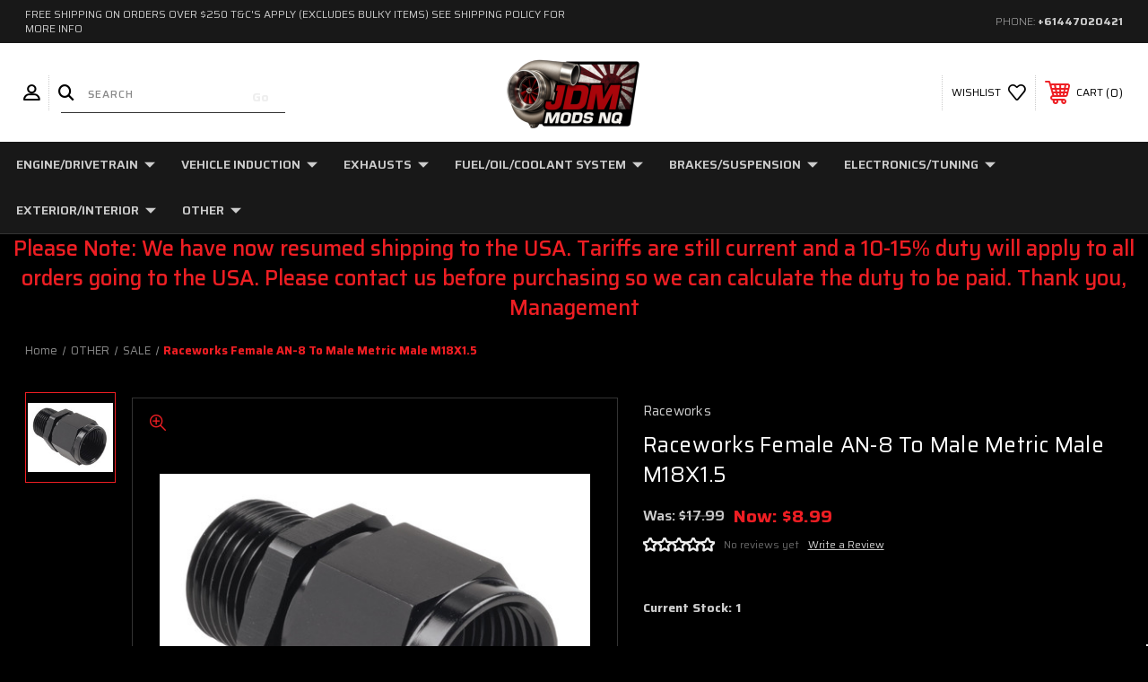

--- FILE ---
content_type: text/html; charset=UTF-8
request_url: https://jdmmodsnq.com/raceworks-female-an-8-to-male-metric-male-m18x1-5/
body_size: 30959
content:




<!DOCTYPE html>
<html class="no-js" lang="en">
    <head>
        <title>Raceworks Female AN-8 To Male Metric Male M18X1.5</title>
        <link rel="dns-prefetch preconnect" href="https://cdn11.bigcommerce.com/s-hgokpt66aq" crossorigin><link rel="dns-prefetch preconnect" href="https://fonts.googleapis.com/" crossorigin><link rel="dns-prefetch preconnect" href="https://fonts.gstatic.com/" crossorigin>
        <meta property="product:price:amount" content="8.99" /><meta property="product:price:currency" content="AUD" /><meta property="og:price:standard_amount" content="17.99" /><meta property="og:url" content="https://jdmmodsnq.com/raceworks-female-an-8-to-male-metric-male-m18x1-5/" /><meta property="og:site_name" content="JDM Mods NQ" /><meta name="keywords" content="Looking for quality car parts for your performance vehicle? We stock big brands and at competitive prices! Shop for your next part today."><meta name="description" content="Female AN-8 To Male Metric Male M18X1.5"><link rel='canonical' href='https://jdmmodsnq.com/raceworks-female-an-8-to-male-metric-male-m18x1-5/' /><meta name='platform' content='bigcommerce.stencil' /><meta property="og:type" content="product" />
<meta property="og:title" content="Raceworks Female AN-8 To Male Metric Male M18X1.5" />
<meta property="og:description" content="Female AN-8 To Male Metric Male M18X1.5" />
<meta property="og:image" content="https://cdn11.bigcommerce.com/s-hgokpt66aq/products/750/images/1963/c2caddext__25545.1718797124.386.513.jpg?c=1" />
<meta property="og:availability" content="instock" />
<meta property="pinterest:richpins" content="enabled" />
        
         
        
        
        <!-- BEGIN Preloading first images -->
        
        	<link rel="preload" href="https://cdn11.bigcommerce.com/s-hgokpt66aq/images/stencil/500x659/products/750/1963/c2caddext__25545.1718797124.jpg?c=1" as="image">
        
        
        
        
        
        <!-- END Preloading first images -->

        <link href="https://cdn11.bigcommerce.com/s-hgokpt66aq/product_images/Untitled%20%2848%20x%2048%20px%29.png?t&#x3D;1763459276" rel="shortcut icon">
        <link rel="stylesheet" href="https://cdn11.bigcommerce.com/s-hgokpt66aq/stencil/283918e0-7258-013e-b089-62a56a2961de/scss/elevate/fancybox.css"/>
        <meta name="viewport" content="width=device-width, initial-scale=1, maximum-scale=1">

        <!-- ICOMOON LINKS START -->
        <style type="text/css">
            @font-face {
                font-family: 'icomoon';
                src:  url('https://cdn11.bigcommerce.com/s-hgokpt66aq/stencil/283918e0-7258-013e-b089-62a56a2961de/fonts/icomoon.eot?pdewnu');
                src:  url('https://cdn11.bigcommerce.com/s-hgokpt66aq/stencil/283918e0-7258-013e-b089-62a56a2961de/fonts/icomoon.eot?pdewnu#iefix') format('embedded-opentype'),
                      url('https://cdn11.bigcommerce.com/s-hgokpt66aq/stencil/283918e0-7258-013e-b089-62a56a2961de/fonts/icomoon.ttf?pdewnu') format('truetype'),
                      url('https://cdn11.bigcommerce.com/s-hgokpt66aq/stencil/283918e0-7258-013e-b089-62a56a2961de/fonts/icomoon.woff?pdewnu') format('woff'),
                      url('https://cdn11.bigcommerce.com/s-hgokpt66aq/stencil/283918e0-7258-013e-b089-62a56a2961de/fonts/icomoon.svg?pdewnu#icomoon') format('svg');
                font-weight: normal;
                font-style: normal;
                font-display: block;
            }
        </style>
        <!-- ICOMOON LINKS END -->

        <script nonce="">
            document.documentElement.className = document.documentElement.className.replace('no-js', 'js');
        </script>

        <script nonce="">
    function browserSupportsAllFeatures() {
        return window.Promise
            && window.fetch
            && window.URL
            && window.URLSearchParams
            && window.WeakMap
            // object-fit support
            && ('objectFit' in document.documentElement.style);
    }

    function loadScript(src) {
        var js = document.createElement('script');
        js.src = src;
        js.onerror = function () {
            console.error('Failed to load polyfill script ' + src);
        };
        document.head.appendChild(js);
    }

    if (!browserSupportsAllFeatures()) {
        loadScript('https://cdn11.bigcommerce.com/s-hgokpt66aq/stencil/283918e0-7258-013e-b089-62a56a2961de/dist/theme-bundle.polyfills.js');
    }
</script>
        <script nonce="">window.consentManagerTranslations = `{"locale":"en","locales":{"consent_manager.data_collection_warning":"en","consent_manager.accept_all_cookies":"en","consent_manager.gdpr_settings":"en","consent_manager.data_collection_preferences":"en","consent_manager.manage_data_collection_preferences":"en","consent_manager.use_data_by_cookies":"en","consent_manager.data_categories_table":"en","consent_manager.allow":"en","consent_manager.accept":"en","consent_manager.deny":"en","consent_manager.dismiss":"en","consent_manager.reject_all":"en","consent_manager.category":"en","consent_manager.purpose":"en","consent_manager.functional_category":"en","consent_manager.functional_purpose":"en","consent_manager.analytics_category":"en","consent_manager.analytics_purpose":"en","consent_manager.targeting_category":"en","consent_manager.advertising_category":"en","consent_manager.advertising_purpose":"en","consent_manager.essential_category":"en","consent_manager.esential_purpose":"en","consent_manager.yes":"en","consent_manager.no":"en","consent_manager.not_available":"en","consent_manager.cancel":"en","consent_manager.save":"en","consent_manager.back_to_preferences":"en","consent_manager.close_without_changes":"en","consent_manager.unsaved_changes":"en","consent_manager.by_using":"en","consent_manager.agree_on_data_collection":"en","consent_manager.change_preferences":"en","consent_manager.cancel_dialog_title":"en","consent_manager.privacy_policy":"en","consent_manager.allow_category_tracking":"en","consent_manager.disallow_category_tracking":"en"},"translations":{"consent_manager.data_collection_warning":"We use cookies (and other similar technologies) to collect data to improve your shopping experience.","consent_manager.accept_all_cookies":"Accept All Cookies","consent_manager.gdpr_settings":"Settings","consent_manager.data_collection_preferences":"Website Data Collection Preferences","consent_manager.manage_data_collection_preferences":"Manage Website Data Collection Preferences","consent_manager.use_data_by_cookies":" uses data collected by cookies and JavaScript libraries to improve your shopping experience.","consent_manager.data_categories_table":"The table below outlines how we use this data by category. To opt out of a category of data collection, select 'No' and save your preferences.","consent_manager.allow":"Allow","consent_manager.accept":"Accept","consent_manager.deny":"Deny","consent_manager.dismiss":"Dismiss","consent_manager.reject_all":"Reject all","consent_manager.category":"Category","consent_manager.purpose":"Purpose","consent_manager.functional_category":"Functional","consent_manager.functional_purpose":"Enables enhanced functionality, such as videos and live chat. If you do not allow these, then some or all of these functions may not work properly.","consent_manager.analytics_category":"Analytics","consent_manager.analytics_purpose":"Provide statistical information on site usage, e.g., web analytics so we can improve this website over time.","consent_manager.targeting_category":"Targeting","consent_manager.advertising_category":"Advertising","consent_manager.advertising_purpose":"Used to create profiles or personalize content to enhance your shopping experience.","consent_manager.essential_category":"Essential","consent_manager.esential_purpose":"Essential for the site and any requested services to work, but do not perform any additional or secondary function.","consent_manager.yes":"Yes","consent_manager.no":"No","consent_manager.not_available":"N/A","consent_manager.cancel":"Cancel","consent_manager.save":"Save","consent_manager.back_to_preferences":"Back to Preferences","consent_manager.close_without_changes":"You have unsaved changes to your data collection preferences. Are you sure you want to close without saving?","consent_manager.unsaved_changes":"You have unsaved changes","consent_manager.by_using":"By using our website, you're agreeing to our","consent_manager.agree_on_data_collection":"By using our website, you're agreeing to the collection of data as described in our ","consent_manager.change_preferences":"You can change your preferences at any time","consent_manager.cancel_dialog_title":"Are you sure you want to cancel?","consent_manager.privacy_policy":"Privacy Policy","consent_manager.allow_category_tracking":"Allow [CATEGORY_NAME] tracking","consent_manager.disallow_category_tracking":"Disallow [CATEGORY_NAME] tracking"}}`;</script>

        <script nonce="">
            window.lazySizesConfig = window.lazySizesConfig || {};
            window.lazySizesConfig.loadMode = 1;
        </script>
        <script nonce="" async src="https://cdn11.bigcommerce.com/s-hgokpt66aq/stencil/283918e0-7258-013e-b089-62a56a2961de/dist/theme-bundle.head_async.js"></script>
        
        <link href="https://fonts.googleapis.com/css?family=Saira:400,100,200,300,500,600,700,800,900%7CRoboto:400,100,200,300,500,600,700,800,900%7CRoboto+Slab:400,500,600,700%7CMontserrat:400,400i,500,500i,600,600i,700,700i,900,900i%7CCaveat:&display=block" rel="stylesheet">
        
        <script nonce="" async src="https://cdn11.bigcommerce.com/s-hgokpt66aq/stencil/283918e0-7258-013e-b089-62a56a2961de/dist/theme-bundle.font.js"></script>

        <link data-stencil-stylesheet href="https://cdn11.bigcommerce.com/s-hgokpt66aq/stencil/283918e0-7258-013e-b089-62a56a2961de/css/theme-2ba80a10-aca4-013e-ee93-4ae0f2c61fa9.css" rel="stylesheet">

        <!-- Start Tracking Code for analytics_googleanalytics4 -->

<script data-cfasync="false" src="https://cdn11.bigcommerce.com/shared/js/google_analytics4_bodl_subscribers-358423becf5d870b8b603a81de597c10f6bc7699.js" integrity="sha256-gtOfJ3Avc1pEE/hx6SKj/96cca7JvfqllWA9FTQJyfI=" crossorigin="anonymous"></script>
<script data-cfasync="false">
  (function () {
    window.dataLayer = window.dataLayer || [];

    function gtag(){
        dataLayer.push(arguments);
    }

    function initGA4(event) {
         function setupGtag() {
            function configureGtag() {
                gtag('js', new Date());
                gtag('set', 'developer_id.dMjk3Nj', true);
                gtag('config', 'G-C4B3VVY81P');
            }

            var script = document.createElement('script');

            script.src = 'https://www.googletagmanager.com/gtag/js?id=G-C4B3VVY81P';
            script.async = true;
            script.onload = configureGtag;

            document.head.appendChild(script);
        }

        setupGtag();

        if (typeof subscribeOnBodlEvents === 'function') {
            subscribeOnBodlEvents('G-C4B3VVY81P', false);
        }

        window.removeEventListener(event.type, initGA4);
    }

    

    var eventName = document.readyState === 'complete' ? 'consentScriptsLoaded' : 'DOMContentLoaded';
    window.addEventListener(eventName, initGA4, false);
  })()
</script>

<!-- End Tracking Code for analytics_googleanalytics4 -->


<script type="text/javascript" src="https://checkout-sdk.bigcommerce.com/v1/loader.js" defer ></script>
<script src="https://www.google.com/recaptcha/api.js" async defer></script>
<script type="text/javascript">
var BCData = {"product_attributes":{"sku":"RWF-906-08-M18BK","upc":null,"mpn":null,"gtin":null,"weight":{"formatted":"0.15 KGS","value":0.15},"base":true,"image":null,"price":{"with_tax":{"formatted":"$8.99","value":8.99,"currency":"AUD"},"tax_label":"GST","sale_price_with_tax":{"formatted":"$8.99","value":8.99,"currency":"AUD"},"non_sale_price_with_tax":{"formatted":"$17.99","value":17.99,"currency":"AUD"}},"stock":1,"instock":true,"stock_message":null,"purchasable":true,"purchasing_message":null,"call_for_price_message":null}};
</script>
<script async defer src="https://tools.luckyorange.com/core/lo.js?site-id=1586410e"></script><script src="https://apis.google.com/js/platform.js?onload=renderOptIn" async defer></script>

<script>
  window.renderOptIn = function() {
    window.gapi.load('surveyoptin', function() {
      window.gapi.surveyoptin.render(
        {
          // REQUIRED FIELDS
          "merchant_id": 670862168,
          "order_id": "ORDER_ID",
          "email": "CUSTOMER_EMAIL",
          "delivery_country": "COUNTRY_CODE",
          "estimated_delivery_date": "YYYY-MM-DD",

          // OPTIONAL FIELDS
          "products": [{"gtin":"GTIN1"}, {"gtin":"GTIN2"}]
        });
    });
  }
</script><script src="https://apis.google.com/js/platform.js?onload=renderBadge" async defer></script>

<script>
  window.renderBadge = function() {
    var ratingBadgeContainer = document.createElement("div");
    document.body.appendChild(ratingBadgeContainer);
    window.gapi.load('ratingbadge', function() {
      window.gapi.ratingbadge.render(ratingBadgeContainer, {"merchant_id": 670862168});
    });
  }
</script><!-- Google tag (gtag.js) -->
<script async src="https://www.googletagmanager.com/gtag/js?id=GT-MQBV8GDG"></script>
<script>
  window.dataLayer = window.dataLayer || [];
  function gtag(){dataLayer.push(arguments);}
  gtag('js', new Date());

  gtag('config', 'GT-MQBV8GDG');
</script>
 <script data-cfasync="false" src="https://microapps.bigcommerce.com/bodl-events/1.9.4/index.js" integrity="sha256-Y0tDj1qsyiKBRibKllwV0ZJ1aFlGYaHHGl/oUFoXJ7Y=" nonce="" crossorigin="anonymous"></script>
 <script data-cfasync="false" nonce="">

 (function() {
    function decodeBase64(base64) {
       const text = atob(base64);
       const length = text.length;
       const bytes = new Uint8Array(length);
       for (let i = 0; i < length; i++) {
          bytes[i] = text.charCodeAt(i);
       }
       const decoder = new TextDecoder();
       return decoder.decode(bytes);
    }
    window.bodl = JSON.parse(decodeBase64("[base64]"));
 })()

 </script>

<script nonce="">
(function () {
    var xmlHttp = new XMLHttpRequest();

    xmlHttp.open('POST', 'https://bes.gcp.data.bigcommerce.com/nobot');
    xmlHttp.setRequestHeader('Content-Type', 'application/json');
    xmlHttp.send('{"store_id":"1003030613","timezone_offset":"10.0","timestamp":"2026-01-17T08:03:43.96768500Z","visit_id":"8955db03-7ae4-402e-9b1b-597fb7d3db72","channel_id":1}');
})();
</script>

    </head>
    <body class="autoparts product">
        
        <svg data-src="https://cdn11.bigcommerce.com/s-hgokpt66aq/stencil/283918e0-7258-013e-b089-62a56a2961de/img/icon-sprite.svg" class="icons-svg-sprite"></svg>

        <div class="custom-banners top"> 
        <div class="static-banner">
            <div class="container">
                <div class="static-banner-left show">
                        
                        <p>
	                        
	                        free shipping on orders over $250 t&amp;c&#x27;s Apply (excludes bulky items) see shipping policy for more info
                        
                        </p>
                        
                </div>
                <div class="static-banner-right show">
                    <div class="store-number">
                        <span>
                            phone:
                            <a href="tel:+61447020421">+61447020421</a>
                        </span>
                    </div>
                </div>
            </div> 
        </div>
</div>
<header class="header center" sticky="true" role="banner">    
    <div class="container">
        <div class="main-header">
            <a href="#" class="mobileMenu-toggle show" data-mobile-menu-toggle="menu">
                <span class="mobileMenu-toggleIcon">Toggle menu</span>
            </a> 
            <div class="header-middle show">
                    <div class="header-logo header-logo--center logo-image">
                        <a href="https://jdmmodsnq.com/" class="header-logo__link" data-header-logo-link>
        <img class="header-logo-image-unknown-size"
             src="https://cdn11.bigcommerce.com/s-hgokpt66aq/images/stencil/original/jdm_mods_nq_250x100_logo_1764126965__76943.original.png"
             alt="JDM Mods NQ"
             title="JDM Mods NQ">
</a>
                    </div>
            </div>
            <div class="header-left show">
                <ul class="navUser-section navUser-section--alt">
                    <li class="navUser-item navUser-item--account show">
                        <a class="navUser-action" href="javascript:void(0)">
                            <span class="show myacc-title">my account</span>
                            <span class="icon-profile show theme-icon" data-icon="&#xe913;"></span>
                        </a>
                        <div class="account-dropdown">
                                <a class="navUser-action" href="/login.php">
                                    <span class="icon-lock show theme-icon" data-icon="&#xe907;"></span>
                                    <span class="show">Sign in</span>
                                </a>
                                    <a class="navUser-action" href="/login.php?action&#x3D;create_account">
                                        <span class="icon-edit-1 show theme-icon" data-icon="&#xe903;"></span>
                                        <span class="show">Register</span>
                                    </a>
                        </div>
                    </li> 
                    <li class="navUser-item navUser-item--search show">
                        <a class="navUser-action navUser-action--quickSearch" href="javascript:void(0)" data-search="quickSearch" aria-controls="quickSearch" aria-expanded="false">
                            <span class="icon-search show theme-icon" data-icon="&#xe90e;"></span>
                            <span class="show" style="display:none;">Search</span>
                        </a>
                    </li>
                </ul>
                 <div class="dropdown dropdown--quickSearch is-open " id="quickSearch" aria-hidden="true" tabindex="-1" data-prevent-quick-search-close>
                    	<form class="form quick-search" onsubmit="return false" data-url="/search.php" data-quick-search-form>
        <fieldset class="form-fieldset">
            <div class="form-field">
                <label class="is-srOnly" for=>Search</label>
                <input class="form-input quick-search-input"
                       data-search-quick
                       name="search_query" 
					   id="search_query"
                       data-error-message="Search field cannot be empty."
                       placeholder="Search"
                       autocomplete="off"
                       required
                >
                <input type="submit" value="Go" class="quickSearchSubmitButton">
            </div>
        </fieldset>
    </form>
    <section class="quickSearchResults" data-bind="html: results"></section>
    
                </div>
            </div>
            <div class="header-right show">
                <nav class="navUser">
    <ul class="navUser-section navUser-section--alt">
        
        <li class="navUser-item show">
            <a class="navUser-action navUser-item--compare" href="/compare" data-compare-nav>
                <span class="icon-random show theme-icon" data-icon="&#xe914;"></span>
                <span class="show countPill countPill--positive countPill--alt"></span>
            </a>
        </li>
        <li class="navUser-item navUser-item--wishlist show">
            <a class="navUser-action" href="/wishlist.php">
                <span class="show">wishlist</span>
                <span class="icon-wishlist show theme-icon" data-icon="&#xe919;"></span>
            </a>
        </li>
        <li class="navUser-item navUser-item--cart show">
            <a
                class="navUser-action"
                data-cart-preview
                data-dropdown="cart-preview-dropdown"
                data-options="align:right"
                href="/cart.php">
                <span class="icon-shopping-cart show theme-icon" data-icon="&#xe916;"></span>
                <span class="navUser-item-cartLabel show">Cart</span> 
                <span class="countPill cart-quantity show"></span>
            </a>

            <div class="dropdown-menu" id="cart-preview-dropdown" data-dropdown-content aria-hidden="true"></div>
        </li>
    </ul>
</nav>
            </div>
        </div>  
    </div>

    
    <div class="navPages-container" id="menu" data-menu>
        <nav class="navPages">
    <div class="navPages-quickSearch">
        	<form class="form quick-search" onsubmit="return false" data-url="/search.php" data-quick-search-form>
        <fieldset class="form-fieldset">
            <div class="form-field">
                <label class="is-srOnly" for=>Search</label>
                <input class="form-input quick-search-input"
                       data-search-quick
                       name="search_query" 
					   id="search_query"
                       data-error-message="Search field cannot be empty."
                       placeholder="Search"
                       autocomplete="off"
                       required
                >
                <input type="submit" value="Go" class="quickSearchSubmitButton">
            </div>
        </fieldset>
    </form>
    <section class="quickSearchResults" data-bind="html: results"></section>
    
    </div>
    <ul class="navPages-list navPages-list-depth-max desktop-menu">
            <li class="navPages-item menu-8-columns">
                    <a class=" navPages-action navPages-action-depth-max has-subMenu is-root" href="https://jdmmodsnq.com/ENGINE/DRIVETRAIN">
        ENGINE/DRIVETRAIN 
        <i class="icon navPages-action-moreIcon" aria-hidden="true">
            <span class="icon-multimedia theme-icon" data-icon="&#xe902;"></span>
        </i>
    </a>
    <div class="navPage-subMenu navPage-subMenu-horizontal" id="navPages-42" tabindex="-1">
    <ul class="navPage-subMenu-list">
            <li class="navPage-subMenu-item-child">
                    <a class="navPage-subMenu-action navPages-action navPages-action-depth-max navPage-child has-subMenu" href="https://jdmmodsnq.com/DRIVETRAIN">
                        DRIVETRAIN 
                        <i class="icon navPages-action-moreIcon" aria-hidden="true">
                            <span class="icon-multimedia theme-icon" data-icon="&#xe902;"></span>
                        </i>
                    </a>
                    <div class="navPage-subMenu navPage-subMenu-horizontal" id="navPages-63" tabindex="-1">
    <ul class="navPage-subMenu-list">
            <li class="navPage-subMenu-item-child">
                    <a class="navPage-subMenu-action navPages-action navPage-child" href="https://jdmmodsnq.com/Differential-Accessories">Differential Accessories</a>
            </li>
    </ul>
</div>
            </li>
            <li class="navPage-subMenu-item-child">
                    <a class="navPage-subMenu-action navPages-action navPages-action-depth-max navPage-child has-subMenu" href="https://jdmmodsnq.com/ENGINE-ANCILLARIES">
                        ENGINE ANCILLARIES 
                        <i class="icon navPages-action-moreIcon" aria-hidden="true">
                            <span class="icon-multimedia theme-icon" data-icon="&#xe902;"></span>
                        </i>
                    </a>
                    <div class="navPage-subMenu navPage-subMenu-horizontal" id="navPages-64" tabindex="-1">
    <ul class="navPage-subMenu-list">
            <li class="navPage-subMenu-item-child">
                    <a class="navPage-subMenu-action navPages-action navPage-child" href="https://jdmmodsnq.com/TIMING-BELTS-/-KITS">TIMING BELTS / KITS</a>
            </li>
    </ul>
</div>
            </li>
            <li class="navPage-subMenu-item-child">
                    <a class="navPage-subMenu-action navPages-action navPage-child" href="https://jdmmodsnq.com/Engine-Assemblies">Engine Assemblies</a>
            </li>
            <li class="navPage-subMenu-item-child">
                    <a class="navPage-subMenu-action navPages-action navPages-action-depth-max navPage-child has-subMenu" href="https://jdmmodsnq.com/ENGINE-DRESS-UP">
                        ENGINE DRESS UP 
                        <i class="icon navPages-action-moreIcon" aria-hidden="true">
                            <span class="icon-multimedia theme-icon" data-icon="&#xe902;"></span>
                        </i>
                    </a>
                    <div class="navPage-subMenu navPage-subMenu-horizontal" id="navPages-61" tabindex="-1">
    <ul class="navPage-subMenu-list">
            <li class="navPage-subMenu-item-child">
                    <a class="navPage-subMenu-action navPages-action navPage-child" href="https://jdmmodsnq.com/engine-drivetrain/engine-dress-up/accessories/">ACCESSORIES</a>
            </li>
            <li class="navPage-subMenu-item-child">
                    <a class="navPage-subMenu-action navPages-action navPage-child" href="https://jdmmodsnq.com/Engine/Belt-Covers">Engine/Belt Covers</a>
            </li>
            <li class="navPage-subMenu-item-child">
                    <a class="navPage-subMenu-action navPages-action navPage-child" href="https://jdmmodsnq.com/Radiator-Shrouds">Radiator Shrouds</a>
            </li>
    </ul>
</div>
            </li>
            <li class="navPage-subMenu-item-child">
                    <a class="navPage-subMenu-action navPages-action navPages-action-depth-max navPage-child has-subMenu" href="https://jdmmodsnq.com/ENGINE-INTERNALS">
                        ENGINE INTERNALS 
                        <i class="icon navPages-action-moreIcon" aria-hidden="true">
                            <span class="icon-multimedia theme-icon" data-icon="&#xe902;"></span>
                        </i>
                    </a>
                    <div class="navPage-subMenu navPage-subMenu-horizontal" id="navPages-60" tabindex="-1">
    <ul class="navPage-subMenu-list">
            <li class="navPage-subMenu-item-child">
                    <a class="navPage-subMenu-action navPages-action navPage-child" href="https://jdmmodsnq.com/PISTONS">PISTONS</a>
            </li>
    </ul>
</div>
            </li>
            <li class="navPage-subMenu-item-child">
                    <a class="navPage-subMenu-action navPages-action navPage-child" href="https://jdmmodsnq.com/Engine-Service">Engine Service</a>
            </li>
            <li class="navPage-subMenu-item-child">
                    <a class="navPage-subMenu-action navPages-action navPage-child" href="https://jdmmodsnq.com/Mounts/Bushes">Mounts/Bushes</a>
            </li>
            <li class="navPage-subMenu-item-child">
                    <a class="navPage-subMenu-action navPages-action navPage-child" href="https://jdmmodsnq.com/NITROUS-PRODUCTS">NITROUS PRODUCTS</a>
            </li>
            <li class="navPage-subMenu-item-child">
                    <a class="navPage-subMenu-action navPages-action navPage-child" href="https://jdmmodsnq.com/Power-Packages">Power Packages</a>
            </li>
            <li class="navPage-subMenu-item-child">
                    <a class="navPage-subMenu-action navPages-action navPage-child" href="https://jdmmodsnq.com/Pulleys">Pulleys</a>
            </li>
            <li class="navPage-subMenu-item-child">
                    <a class="navPage-subMenu-action navPages-action navPages-action-depth-max navPage-child has-subMenu" href="https://jdmmodsnq.com/engine-drivetrain/shifter/">
                        SHIFTER 
                        <i class="icon navPages-action-moreIcon" aria-hidden="true">
                            <span class="icon-multimedia theme-icon" data-icon="&#xe902;"></span>
                        </i>
                    </a>
                    <div class="navPage-subMenu navPage-subMenu-horizontal" id="navPages-55" tabindex="-1">
    <ul class="navPage-subMenu-list">
            <li class="navPage-subMenu-item-child">
                    <a class="navPage-subMenu-action navPages-action navPage-child" href="https://jdmmodsnq.com/Other-Shifter-Accessories">Other Shifter Accessories/Hardware</a>
            </li>
            <li class="navPage-subMenu-item-child">
                    <a class="navPage-subMenu-action navPages-action navPage-child" href="https://jdmmodsnq.com/Shift-Knobs">Shift Knobs</a>
            </li>
            <li class="navPage-subMenu-item-child">
                    <a class="navPage-subMenu-action navPages-action navPage-child" href="https://jdmmodsnq.com/Shifter-Bushes">Shifter Bushes</a>
            </li>
            <li class="navPage-subMenu-item-child">
                    <a class="navPage-subMenu-action navPages-action navPage-child" href="https://jdmmodsnq.com/Shifter-Packages">Shifter Packages</a>
            </li>
            <li class="navPage-subMenu-item-child">
                    <a class="navPage-subMenu-action navPages-action navPage-child" href="https://jdmmodsnq.com/Short-Shifters/Adapters">Short Shifters/Adapters</a>
            </li>
    </ul>
</div>
            </li>
    </ul>
</div>

 
 
 
            </li>
            <li class="navPages-item menu-8-columns">
                    <a class=" navPages-action navPages-action-depth-max has-subMenu is-root" href="https://jdmmodsnq.com/VEHICLE-INDUCTION">
        VEHICLE INDUCTION 
        <i class="icon navPages-action-moreIcon" aria-hidden="true">
            <span class="icon-multimedia theme-icon" data-icon="&#xe902;"></span>
        </i>
    </a>
    <div class="navPage-subMenu navPage-subMenu-horizontal" id="navPages-35" tabindex="-1">
    <ul class="navPage-subMenu-list">
            <li class="navPage-subMenu-item-child">
                    <a class="navPage-subMenu-action navPages-action navPages-action-depth-max navPage-child has-subMenu" href="https://jdmmodsnq.com/induction/air-delivery/">
                        Air Delivery 
                        <i class="icon navPages-action-moreIcon" aria-hidden="true">
                            <span class="icon-multimedia theme-icon" data-icon="&#xe902;"></span>
                        </i>
                    </a>
                    <div class="navPage-subMenu navPage-subMenu-horizontal" id="navPages-70" tabindex="-1">
    <ul class="navPage-subMenu-list">
            <li class="navPage-subMenu-item-child">
                    <a class="navPage-subMenu-action navPages-action navPage-child" href="https://jdmmodsnq.com/MAF/MAP-Sensor-Adaptors">MAF/MAP Sensor Adaptors</a>
            </li>
            <li class="navPage-subMenu-item-child">
                    <a class="navPage-subMenu-action navPages-action navPage-child" href="https://jdmmodsnq.com/Throttle-Bodies">Throttle Bodies</a>
            </li>
    </ul>
</div>
            </li>
            <li class="navPage-subMenu-item-child">
                    <a class="navPage-subMenu-action navPages-action navPages-action-depth-max navPage-child has-subMenu" href="https://jdmmodsnq.com/induction/air-filters/">
                        AIR FILTERS 
                        <i class="icon navPages-action-moreIcon" aria-hidden="true">
                            <span class="icon-multimedia theme-icon" data-icon="&#xe902;"></span>
                        </i>
                    </a>
                    <div class="navPage-subMenu navPage-subMenu-horizontal" id="navPages-67" tabindex="-1">
    <ul class="navPage-subMenu-list">
            <li class="navPage-subMenu-item-child">
                    <a class="navPage-subMenu-action navPages-action navPage-child" href="https://jdmmodsnq.com/Air-Filter-Cleaning">Air Filter Cleaning</a>
            </li>
            <li class="navPage-subMenu-item-child">
                    <a class="navPage-subMenu-action navPages-action navPage-child" href="https://jdmmodsnq.com/Breather-Filters">Breather Filters</a>
            </li>
            <li class="navPage-subMenu-item-child">
                    <a class="navPage-subMenu-action navPages-action navPage-child" href="https://jdmmodsnq.com/categories/vehicle-induction/air-filters/panel-filters.html">Panel Filters</a>
            </li>
            <li class="navPage-subMenu-item-child">
                    <a class="navPage-subMenu-action navPages-action navPage-child" href="https://jdmmodsnq.com/Pod-Filters">Pod Filters</a>
            </li>
    </ul>
</div>
            </li>
            <li class="navPage-subMenu-item-child">
                    <a class="navPage-subMenu-action navPages-action navPages-action-depth-max navPage-child has-subMenu" href="https://jdmmodsnq.com/induction/air-intakes/">
                        Air Intakes 
                        <i class="icon navPages-action-moreIcon" aria-hidden="true">
                            <span class="icon-multimedia theme-icon" data-icon="&#xe902;"></span>
                        </i>
                    </a>
                    <div class="navPage-subMenu navPage-subMenu-horizontal" id="navPages-36" tabindex="-1">
    <ul class="navPage-subMenu-list">
            <li class="navPage-subMenu-item-child">
                    <a class="navPage-subMenu-action navPages-action navPage-child" href="https://jdmmodsnq.com/Air-Intake-Manifolds">Air Intake Manifolds</a>
            </li>
            <li class="navPage-subMenu-item-child">
                    <a class="navPage-subMenu-action navPages-action navPage-child" href="https://jdmmodsnq.com/categories/vehicle-induction/air-intakes/intake-pipe-sets.html">Intake Pipe Sets</a>
            </li>
    </ul>
</div>
            </li>
            <li class="navPage-subMenu-item-child">
                    <a class="navPage-subMenu-action navPages-action navPages-action-depth-max navPage-child has-subMenu" href="https://jdmmodsnq.com/BLOW-OFF-VALVES/WASTEGATES">
                        BLOW OFF VALVES/WASTEGATES 
                        <i class="icon navPages-action-moreIcon" aria-hidden="true">
                            <span class="icon-multimedia theme-icon" data-icon="&#xe902;"></span>
                        </i>
                    </a>
                    <div class="navPage-subMenu navPage-subMenu-horizontal" id="navPages-68" tabindex="-1">
    <ul class="navPage-subMenu-list">
            <li class="navPage-subMenu-item-child">
                    <a class="navPage-subMenu-action navPages-action navPage-child" href="https://jdmmodsnq.com/Blow-Off-Valve-Accessories">Blow Off Valve Accessories</a>
            </li>
            <li class="navPage-subMenu-item-child">
                    <a class="navPage-subMenu-action navPages-action navPage-child" href="https://jdmmodsnq.com/Adapters/Delete-Plates">Blow Off Valve Adapters/Delete Plates</a>
            </li>
            <li class="navPage-subMenu-item-child">
                    <a class="navPage-subMenu-action navPages-action navPage-child" href="https://jdmmodsnq.com/Blow-off-Valves/Diverter">Blow off Valves/Diverter Valves</a>
            </li>
            <li class="navPage-subMenu-item-child">
                    <a class="navPage-subMenu-action navPages-action navPage-child" href="https://jdmmodsnq.com/categories/vehicle-induction/blow-off-valves-wastegates/charge-air-control.html">Charge Air Control</a>
            </li>
            <li class="navPage-subMenu-item-child">
                    <a class="navPage-subMenu-action navPages-action navPage-child" href="https://jdmmodsnq.com/External-Wastegates">External Wastegates</a>
            </li>
            <li class="navPage-subMenu-item-child">
                    <a class="navPage-subMenu-action navPages-action navPage-child" href="https://jdmmodsnq.com/Internal-Wastegates">Internal Wastegates/Actuators</a>
            </li>
            <li class="navPage-subMenu-item-child">
                    <a class="navPage-subMenu-action navPages-action navPage-child" href="https://jdmmodsnq.com/Wastegate-Accessories">Wastegate Accessories</a>
            </li>
    </ul>
</div>
            </li>
            <li class="navPage-subMenu-item-child">
                    <a class="navPage-subMenu-action navPages-action navPages-action-depth-max navPage-child has-subMenu" href="https://jdmmodsnq.com/BOOST-CONTROL">
                        BOOST CONTROL 
                        <i class="icon navPages-action-moreIcon" aria-hidden="true">
                            <span class="icon-multimedia theme-icon" data-icon="&#xe902;"></span>
                        </i>
                    </a>
                    <div class="navPage-subMenu navPage-subMenu-horizontal" id="navPages-144" tabindex="-1">
    <ul class="navPage-subMenu-list">
            <li class="navPage-subMenu-item-child">
                    <a class="navPage-subMenu-action navPages-action navPage-child" href="https://jdmmodsnq.com/Manual-Boost-Controllers">Manual Boost Controllers</a>
            </li>
            <li class="navPage-subMenu-item-child">
                    <a class="navPage-subMenu-action navPages-action navPage-child" href="https://jdmmodsnq.com/Vacuum-Hoses">Vacuum Hoses</a>
            </li>
    </ul>
</div>
            </li>
            <li class="navPage-subMenu-item-child">
                    <a class="navPage-subMenu-action navPages-action navPage-child" href="https://jdmmodsnq.com/Induction-Packages">Induction Packages</a>
            </li>
            <li class="navPage-subMenu-item-child">
                    <a class="navPage-subMenu-action navPages-action navPages-action-depth-max navPage-child has-subMenu" href="https://jdmmodsnq.com/INTERCOOLERS">
                        INTERCOOLERS 
                        <i class="icon navPages-action-moreIcon" aria-hidden="true">
                            <span class="icon-multimedia theme-icon" data-icon="&#xe902;"></span>
                        </i>
                    </a>
                    <div class="navPage-subMenu navPage-subMenu-horizontal" id="navPages-65" tabindex="-1">
    <ul class="navPage-subMenu-list">
            <li class="navPage-subMenu-item-child">
                    <a class="navPage-subMenu-action navPages-action navPage-child" href="https://jdmmodsnq.com/Intercoolers-/-Kits">Front Mount Intercoolers / Kits</a>
            </li>
            <li class="navPage-subMenu-item-child">
                    <a class="navPage-subMenu-action navPages-action navPage-child" href="https://jdmmodsnq.com/Intercooler-Accessories">Intercooler Accessories</a>
            </li>
            <li class="navPage-subMenu-item-child">
                    <a class="navPage-subMenu-action navPages-action navPage-child" href="https://jdmmodsnq.com/Top-Mount-Intercoolers">Top Mount Intercoolers</a>
            </li>
            <li class="navPage-subMenu-item-child">
                    <a class="navPage-subMenu-action navPages-action navPage-child" href="https://jdmmodsnq.com/Universal-Intercooler">Universal Intercooler Cores</a>
            </li>
    </ul>
</div>
            </li>
            <li class="navPage-subMenu-item-child">
                    <a class="navPage-subMenu-action navPages-action navPages-action-depth-max navPage-child has-subMenu" href="https://jdmmodsnq.com/TURBO/SUPERCHARGERS">
                        TURBO/SUPERCHARGERS 
                        <i class="icon navPages-action-moreIcon" aria-hidden="true">
                            <span class="icon-multimedia theme-icon" data-icon="&#xe902;"></span>
                        </i>
                    </a>
                    <div class="navPage-subMenu navPage-subMenu-horizontal" id="navPages-66" tabindex="-1">
    <ul class="navPage-subMenu-list">
            <li class="navPage-subMenu-item-child">
                    <a class="navPage-subMenu-action navPages-action navPage-child" href="https://jdmmodsnq.com/Turbo-Heat-Shields">Turbo Heat Shields/Blankets</a>
            </li>
            <li class="navPage-subMenu-item-child">
                    <a class="navPage-subMenu-action navPages-action navPage-child" href="https://jdmmodsnq.com/Turbo-Oil/Water-Line">Turbo Oil/Water Line/Fittings</a>
            </li>
            <li class="navPage-subMenu-item-child">
                    <a class="navPage-subMenu-action navPages-action navPage-child" href="https://jdmmodsnq.com/Turbo/Supercharger-Access">Turbo/Supercharger Accessories</a>
            </li>
            <li class="navPage-subMenu-item-child">
                    <a class="navPage-subMenu-action navPages-action navPage-child" href="https://jdmmodsnq.com/Turbochargers">Turbochargers</a>
            </li>
    </ul>
</div>
            </li>
    </ul>
</div>

 
 
 
            </li>
            <li class="navPages-item menu-8-columns">
                    <a class=" navPages-action navPages-action-depth-max has-subMenu is-root" href="https://jdmmodsnq.com/exhausts/">
        EXHAUSTS 
        <i class="icon navPages-action-moreIcon" aria-hidden="true">
            <span class="icon-multimedia theme-icon" data-icon="&#xe902;"></span>
        </i>
    </a>
    <div class="navPage-subMenu navPage-subMenu-horizontal" id="navPages-37" tabindex="-1">
    <ul class="navPage-subMenu-list">
            <li class="navPage-subMenu-item-child">
                    <a class="navPage-subMenu-action navPages-action navPage-child" href="https://jdmmodsnq.com/Exhaust-Manifolds/Headers">Exhaust Manifolds/Headers</a>
            </li>
            <li class="navPage-subMenu-item-child">
                    <a class="navPage-subMenu-action navPages-action navPage-child" href="https://jdmmodsnq.com/categories/exhausts/exhaust-systems.html">Exhaust Systems</a>
            </li>
            <li class="navPage-subMenu-item-child">
                    <a class="navPage-subMenu-action navPages-action navPage-child" href="https://jdmmodsnq.com/Gaskets/Accessories">Gaskets/Accessories</a>
            </li>
            <li class="navPage-subMenu-item-child">
                    <a class="navPage-subMenu-action navPages-action navPages-action-depth-max navPage-child has-subMenu" href="https://jdmmodsnq.com/exhausts/heat-protection/">
                        HEAT PROTECTION 
                        <i class="icon navPages-action-moreIcon" aria-hidden="true">
                            <span class="icon-multimedia theme-icon" data-icon="&#xe902;"></span>
                        </i>
                    </a>
                    <div class="navPage-subMenu navPage-subMenu-horizontal" id="navPages-51" tabindex="-1">
    <ul class="navPage-subMenu-list">
            <li class="navPage-subMenu-item-child">
                    <a class="navPage-subMenu-action navPages-action navPage-child" href="https://jdmmodsnq.com/Heat-Wrap/Tape">Heat Wrap/Tape</a>
            </li>
    </ul>
</div>
            </li>
            <li class="navPage-subMenu-item-child">
                    <a class="navPage-subMenu-action navPages-action navPages-action-depth-max navPage-child has-subMenu" href="https://jdmmodsnq.com/MUFFLERS-/-TIPS">
                        MUFFLERS / TIPS 
                        <i class="icon navPages-action-moreIcon" aria-hidden="true">
                            <span class="icon-multimedia theme-icon" data-icon="&#xe902;"></span>
                        </i>
                    </a>
                    <div class="navPage-subMenu navPage-subMenu-horizontal" id="navPages-49" tabindex="-1">
    <ul class="navPage-subMenu-list">
            <li class="navPage-subMenu-item-child">
                    <a class="navPage-subMenu-action navPages-action navPage-child" href="https://jdmmodsnq.com/Mufflers">Mufflers</a>
            </li>
    </ul>
</div>
            </li>
            <li class="navPage-subMenu-item-child">
                    <a class="navPage-subMenu-action navPages-action navPage-child" href="https://jdmmodsnq.com/categories/exhausts/pipes.html">Pipes</a>
            </li>
    </ul>
</div>

 
 
 
            </li>
            <li class="navPages-item menu-8-columns">
                    <a class=" navPages-action navPages-action-depth-max has-subMenu is-root activePage" href="https://jdmmodsnq.com/FUEL/OIL/COOLANT-SYSTEM">
        FUEL/OIL/COOLANT SYSTEM 
        <i class="icon navPages-action-moreIcon" aria-hidden="true">
            <span class="icon-multimedia theme-icon" data-icon="&#xe902;"></span>
        </i>
    </a>
    <div class="navPage-subMenu navPage-subMenu-horizontal" id="navPages-43" tabindex="-1">
    <ul class="navPage-subMenu-list">
            <li class="navPage-subMenu-item-child">
                    <a class="navPage-subMenu-action navPages-action navPages-action-depth-max navPage-child has-subMenu" href="https://jdmmodsnq.com/COOLANT-SYSTEM">
                        COOLANT SYSTEM 
                        <i class="icon navPages-action-moreIcon" aria-hidden="true">
                            <span class="icon-multimedia theme-icon" data-icon="&#xe902;"></span>
                        </i>
                    </a>
                    <div class="navPage-subMenu navPage-subMenu-horizontal" id="navPages-73" tabindex="-1">
    <ul class="navPage-subMenu-list">
            <li class="navPage-subMenu-item-child">
                    <a class="navPage-subMenu-action navPages-action navPage-child" href="https://jdmmodsnq.com/AC-Compressors">AC Compressors</a>
            </li>
            <li class="navPage-subMenu-item-child">
                    <a class="navPage-subMenu-action navPages-action navPage-child" href="https://jdmmodsnq.com/categories/fuel-oil-coolant-system/coolant-system/ac-condenser.html">AC Condenser</a>
            </li>
            <li class="navPage-subMenu-item-child">
                    <a class="navPage-subMenu-action navPages-action navPage-child" href="https://jdmmodsnq.com/Reservoirs/Expansion-Tank">Coolant Reservoirs/Expansion Tanks</a>
            </li>
            <li class="navPage-subMenu-item-child">
                    <a class="navPage-subMenu-action navPages-action navPage-child" href="https://jdmmodsnq.com/Cooling-Packages">Cooling Packages</a>
            </li>
            <li class="navPage-subMenu-item-child">
                    <a class="navPage-subMenu-action navPages-action navPage-child" href="https://jdmmodsnq.com/Hose-Clamps">Hose Clamps</a>
            </li>
            <li class="navPage-subMenu-item-child">
                    <a class="navPage-subMenu-action navPages-action navPage-child" href="https://jdmmodsnq.com/OEM-Intercoolers">OEM Intercoolers</a>
            </li>
            <li class="navPage-subMenu-item-child">
                    <a class="navPage-subMenu-action navPages-action navPage-child" href="https://jdmmodsnq.com/OEM-Radiators">OEM Radiators</a>
            </li>
            <li class="navPage-subMenu-item-child">
                    <a class="navPage-subMenu-action navPages-action navPage-child" href="https://jdmmodsnq.com/Other-Coolant-System">Other Coolant System Accessories</a>
            </li>
            <li class="navPage-subMenu-item-child">
                    <a class="navPage-subMenu-action navPages-action navPage-child" href="https://jdmmodsnq.com/Performance-Radiators">Performance Radiators</a>
            </li>
            <li class="navPage-subMenu-item-child">
                    <a class="navPage-subMenu-action navPages-action navPage-child" href="https://jdmmodsnq.com/fuel-oil-coolant-system/coolant-system/performance-radiators-fan-shroud-combos/">Performance Radiators &amp; Fan Shroud Combos</a>
            </li>
            <li class="navPage-subMenu-item-child">
                    <a class="navPage-subMenu-action navPages-action navPage-child" href="https://jdmmodsnq.com/Radiator-Caps">Radiator Caps</a>
            </li>
            <li class="navPage-subMenu-item-child">
                    <a class="navPage-subMenu-action navPages-action navPage-child" href="https://jdmmodsnq.com/Radiator-Fan-Shrouds">Radiator Fan Shrouds</a>
            </li>
            <li class="navPage-subMenu-item-child">
                    <a class="navPage-subMenu-action navPages-action navPage-child" href="https://jdmmodsnq.com/Radiator-Hose-Kits">Radiator Hose Kits</a>
            </li>
            <li class="navPage-subMenu-item-child">
                    <a class="navPage-subMenu-action navPages-action navPage-child" href="https://jdmmodsnq.com/Silicone-Couplers/Joiners">Silicone Couplers/Joiners</a>
            </li>
            <li class="navPage-subMenu-item-child">
                    <a class="navPage-subMenu-action navPages-action navPage-child" href="https://jdmmodsnq.com/Temperature-Switches">Temperature Switches/Senders</a>
            </li>
            <li class="navPage-subMenu-item-child">
                    <a class="navPage-subMenu-action navPages-action navPage-child" href="https://jdmmodsnq.com/Thermostats">Thermostats</a>
            </li>
            <li class="navPage-subMenu-item-child">
                    <a class="navPage-subMenu-action navPages-action navPage-child" href="https://jdmmodsnq.com/Transmission-Coolers">Transmission Coolers</a>
            </li>
            <li class="navPage-subMenu-item-child">
                    <a class="navPage-subMenu-action navPages-action navPage-child" href="https://jdmmodsnq.com/Universal-Cooling-Fans">Universal Cooling Fans</a>
            </li>
            <li class="navPage-subMenu-item-child">
                    <a class="navPage-subMenu-action navPages-action navPage-child" href="https://jdmmodsnq.com/Water-Pumps">Water Pumps</a>
            </li>
    </ul>
</div>
            </li>
            <li class="navPage-subMenu-item-child">
                    <a class="navPage-subMenu-action navPages-action navPages-action-depth-max navPage-child has-subMenu activePage" href="https://jdmmodsnq.com/FLUID-DELIVERY">
                        FLUID DELIVERY 
                        <i class="icon navPages-action-moreIcon" aria-hidden="true">
                            <span class="icon-multimedia theme-icon" data-icon="&#xe902;"></span>
                        </i>
                    </a>
                    <div class="navPage-subMenu navPage-subMenu-horizontal" id="navPages-76" tabindex="-1">
    <ul class="navPage-subMenu-list">
            <li class="navPage-subMenu-item-child">
                    <a class="navPage-subMenu-action navPages-action activePage navPage-child" href="https://jdmmodsnq.com/AN-Fittings">AN Fittings</a>
            </li>
            <li class="navPage-subMenu-item-child">
                    <a class="navPage-subMenu-action navPages-action navPage-child" href="https://jdmmodsnq.com/Banjo-Fittings">Banjo Fittings</a>
            </li>
            <li class="navPage-subMenu-item-child">
                    <a class="navPage-subMenu-action navPages-action navPage-child" href="https://jdmmodsnq.com/Barb-Fittings">Barb Fittings</a>
            </li>
            <li class="navPage-subMenu-item-child">
                    <a class="navPage-subMenu-action navPages-action navPage-child" href="https://jdmmodsnq.com/Bulkhead-Fittings">Bulkhead Fittings</a>
            </li>
            <li class="navPage-subMenu-item-child">
                    <a class="navPage-subMenu-action navPages-action navPage-child" href="https://jdmmodsnq.com/Heat-Proofing">Heat Proofing</a>
            </li>
            <li class="navPage-subMenu-item-child">
                    <a class="navPage-subMenu-action navPages-action navPage-child" href="https://jdmmodsnq.com/Hose-Ends">Hose Ends</a>
            </li>
            <li class="navPage-subMenu-item-child">
                    <a class="navPage-subMenu-action navPages-action navPage-child" href="https://jdmmodsnq.com/Hose/Fittings-Accessories">Hose/Fittings Accessories</a>
            </li>
            <li class="navPage-subMenu-item-child">
                    <a class="navPage-subMenu-action navPages-action navPage-child" href="https://jdmmodsnq.com/Hoses">Hoses</a>
            </li>
            <li class="navPage-subMenu-item-child">
                    <a class="navPage-subMenu-action navPages-action navPage-child" href="https://jdmmodsnq.com/NPT/METRIC/BSP/UNF">NPT/METRIC/BSP/UNF Fittings</a>
            </li>
            <li class="navPage-subMenu-item-child">
                    <a class="navPage-subMenu-action navPages-action navPage-child" href="https://jdmmodsnq.com/Quick-Connect-Fittings">Quick Connect Fittings</a>
            </li>
            <li class="navPage-subMenu-item-child">
                    <a class="navPage-subMenu-action navPages-action navPage-child" href="https://jdmmodsnq.com/Tanks/Reservoirs">Tanks/Reservoirs</a>
            </li>
            <li class="navPage-subMenu-item-child">
                    <a class="navPage-subMenu-action navPages-action navPage-child" href="https://jdmmodsnq.com/Tools">Tools</a>
            </li>
            <li class="navPage-subMenu-item-child">
                    <a class="navPage-subMenu-action navPages-action navPage-child" href="https://jdmmodsnq.com/Weld-On-Fittings">Weld On Fittings</a>
            </li>
    </ul>
</div>
            </li>
            <li class="navPage-subMenu-item-child">
                    <a class="navPage-subMenu-action navPages-action navPages-action-depth-max navPage-child has-subMenu" href="https://jdmmodsnq.com/FUEL-SYSTEM">
                        FUEL SYSTEM 
                        <i class="icon navPages-action-moreIcon" aria-hidden="true">
                            <span class="icon-multimedia theme-icon" data-icon="&#xe902;"></span>
                        </i>
                    </a>
                    <div class="navPage-subMenu navPage-subMenu-horizontal" id="navPages-129" tabindex="-1">
    <ul class="navPage-subMenu-list">
            <li class="navPage-subMenu-item-child">
                    <a class="navPage-subMenu-action navPages-action navPage-child" href="https://jdmmodsnq.com/External-Fuel-Pumps">External Fuel Pumps</a>
            </li>
            <li class="navPage-subMenu-item-child">
                    <a class="navPage-subMenu-action navPages-action navPage-child" href="https://jdmmodsnq.com/Fuel-Cells/Tanks">Fuel Cells/Tanks</a>
            </li>
            <li class="navPage-subMenu-item-child">
                    <a class="navPage-subMenu-action navPages-action navPage-child" href="https://jdmmodsnq.com/Fuel-Filters/Socks">Fuel Filters/Socks</a>
            </li>
            <li class="navPage-subMenu-item-child">
                    <a class="navPage-subMenu-action navPages-action navPage-child" href="https://jdmmodsnq.com/Fuel-Injector-Accessories">Fuel Injector Accessories</a>
            </li>
            <li class="navPage-subMenu-item-child">
                    <a class="navPage-subMenu-action navPages-action navPage-child" href="https://jdmmodsnq.com/Fuel-Injectors">Fuel Injectors</a>
            </li>
            <li class="navPage-subMenu-item-child">
                    <a class="navPage-subMenu-action navPages-action navPage-child" href="https://jdmmodsnq.com/Fuel-Pressure-Regulators">Fuel Pressure Regulators/Dampeners</a>
            </li>
            <li class="navPage-subMenu-item-child">
                    <a class="navPage-subMenu-action navPages-action navPage-child" href="https://jdmmodsnq.com/Fuel-Rail-Kits">Fuel Rail Kits</a>
            </li>
            <li class="navPage-subMenu-item-child">
                    <a class="navPage-subMenu-action navPages-action navPage-child" href="https://jdmmodsnq.com/Fuel-Rails">Fuel Rails</a>
            </li>
            <li class="navPage-subMenu-item-child">
                    <a class="navPage-subMenu-action navPages-action navPage-child" href="https://jdmmodsnq.com/Fuel-Surge-Tanks">Fuel Surge Tanks</a>
            </li>
            <li class="navPage-subMenu-item-child">
                    <a class="navPage-subMenu-action navPages-action navPage-child" href="https://jdmmodsnq.com/Fuel-System-Accessories">Fuel System Accessories</a>
            </li>
            <li class="navPage-subMenu-item-child">
                    <a class="navPage-subMenu-action navPages-action navPage-child" href="https://jdmmodsnq.com/Fuel/Ethanol-Sensors">Fuel/Ethanol Sensors</a>
            </li>
            <li class="navPage-subMenu-item-child">
                    <a class="navPage-subMenu-action navPages-action navPage-child" href="https://jdmmodsnq.com/In-Tank-Fuel-Pump">In-Tank Fuel Pump</a>
            </li>
    </ul>
</div>
            </li>
            <li class="navPage-subMenu-item-child">
                    <a class="navPage-subMenu-action navPages-action navPage-child" href="https://jdmmodsnq.com/Nitrous-System">Nitrous System</a>
            </li>
            <li class="navPage-subMenu-item-child">
                    <a class="navPage-subMenu-action navPages-action navPages-action-depth-max navPage-child has-subMenu" href="https://jdmmodsnq.com/OIL-SYSTEM">
                        OIL SYSTEM 
                        <i class="icon navPages-action-moreIcon" aria-hidden="true">
                            <span class="icon-multimedia theme-icon" data-icon="&#xe902;"></span>
                        </i>
                    </a>
                    <div class="navPage-subMenu navPage-subMenu-horizontal" id="navPages-71" tabindex="-1">
    <ul class="navPage-subMenu-list">
            <li class="navPage-subMenu-item-child">
                    <a class="navPage-subMenu-action navPages-action navPage-child" href="https://jdmmodsnq.com/Air-Oil-Separators">Oil Catch Cans/Air Oil Separators</a>
            </li>
            <li class="navPage-subMenu-item-child">
                    <a class="navPage-subMenu-action navPages-action navPage-child" href="https://jdmmodsnq.com/Oil-Cooler-Kits">Oil Cooler Kits</a>
            </li>
            <li class="navPage-subMenu-item-child">
                    <a class="navPage-subMenu-action navPages-action navPage-child" href="https://jdmmodsnq.com/Oil-Coolers">Oil Coolers</a>
            </li>
            <li class="navPage-subMenu-item-child">
                    <a class="navPage-subMenu-action navPages-action navPage-child" href="https://jdmmodsnq.com/Oil-Filters">Oil Filters</a>
            </li>
            <li class="navPage-subMenu-item-child">
                    <a class="navPage-subMenu-action navPages-action navPage-child" href="https://jdmmodsnq.com/Oil-Pressure-Regulators">Oil Pressure Regulators</a>
            </li>
            <li class="navPage-subMenu-item-child">
                    <a class="navPage-subMenu-action navPages-action navPage-child" href="https://jdmmodsnq.com/Oil-System-Accessories">Oil System Accessories</a>
            </li>
    </ul>
</div>
            </li>
            <li class="navPage-subMenu-item-child">
                    <a class="navPage-subMenu-action navPages-action navPage-child" href="https://jdmmodsnq.com/Transmission-Fluid-System">Transmission Fluid System</a>
            </li>
            <li class="navPage-subMenu-item-child">
                    <a class="navPage-subMenu-action navPages-action navPage-child" href="https://jdmmodsnq.com/Water/Methanol-System">Water/Methanol System</a>
            </li>
    </ul>
</div>

 
 
 
            </li>
            <li class="navPages-item menu-8-columns">
                    <a class=" navPages-action navPages-action-depth-max has-subMenu is-root" href="https://jdmmodsnq.com/BRAKES/SUSPENSION">
        BRAKES/SUSPENSION 
        <i class="icon navPages-action-moreIcon" aria-hidden="true">
            <span class="icon-multimedia theme-icon" data-icon="&#xe902;"></span>
        </i>
    </a>
    <div class="navPage-subMenu navPage-subMenu-horizontal" id="navPages-44" tabindex="-1">
    <ul class="navPage-subMenu-list">
            <li class="navPage-subMenu-item-child">
                    <a class="navPage-subMenu-action navPages-action navPage-child" href="https://jdmmodsnq.com/Big-Brake-Kits">Big Brake Kits</a>
            </li>
            <li class="navPage-subMenu-item-child">
                    <a class="navPage-subMenu-action navPages-action navPages-action-depth-max navPage-child has-subMenu" href="https://jdmmodsnq.com/BRAKE-ACCESSORIES">
                        BRAKE ACCESSORIES 
                        <i class="icon navPages-action-moreIcon" aria-hidden="true">
                            <span class="icon-multimedia theme-icon" data-icon="&#xe902;"></span>
                        </i>
                    </a>
                    <div class="navPage-subMenu navPage-subMenu-horizontal" id="navPages-84" tabindex="-1">
    <ul class="navPage-subMenu-list">
            <li class="navPage-subMenu-item-child">
                    <a class="navPage-subMenu-action navPages-action navPage-child" href="https://jdmmodsnq.com/Brake-Fluid">Brake Fluid</a>
            </li>
            <li class="navPage-subMenu-item-child">
                    <a class="navPage-subMenu-action navPages-action navPage-child" href="https://jdmmodsnq.com/Other-Brake-Accessories">Other Brake Accessories</a>
            </li>
    </ul>
</div>
            </li>
            <li class="navPage-subMenu-item-child">
                    <a class="navPage-subMenu-action navPages-action navPage-child" href="https://jdmmodsnq.com/Brake-Drums">Brake Drums</a>
            </li>
            <li class="navPage-subMenu-item-child">
                    <a class="navPage-subMenu-action navPages-action navPage-child" href="https://jdmmodsnq.com/Brake-Pad/Rotor-Packages">Brake Pad/Rotor Packages</a>
            </li>
            <li class="navPage-subMenu-item-child">
                    <a class="navPage-subMenu-action navPages-action navPage-child" href="https://jdmmodsnq.com/Brake-Pads">Brake Pads</a>
            </li>
            <li class="navPage-subMenu-item-child">
                    <a class="navPage-subMenu-action navPages-action navPage-child" href="https://jdmmodsnq.com/Brake-Rotors">Brake Rotors</a>
            </li>
            <li class="navPage-subMenu-item-child">
                    <a class="navPage-subMenu-action navPages-action navPage-child" href="https://jdmmodsnq.com/Brake-Shoes">Brake Shoes</a>
            </li>
            <li class="navPage-subMenu-item-child">
                    <a class="navPage-subMenu-action navPages-action navPage-child" href="https://jdmmodsnq.com/Steering">Steering</a>
            </li>
            <li class="navPage-subMenu-item-child">
                    <a class="navPage-subMenu-action navPages-action navPage-child" href="https://jdmmodsnq.com/Suspension">Suspension</a>
            </li>
            <li class="navPage-subMenu-item-child">
                    <a class="navPage-subMenu-action navPages-action navPage-child" href="https://jdmmodsnq.com/Suspension-Arms/Bracing">Suspension Arms/Bracing</a>
            </li>
            <li class="navPage-subMenu-item-child">
                    <a class="navPage-subMenu-action navPages-action navPage-child" href="https://jdmmodsnq.com/Suspension-Packages">Suspension Packages</a>
            </li>
            <li class="navPage-subMenu-item-child">
                    <a class="navPage-subMenu-action navPages-action navPage-child" href="https://jdmmodsnq.com/Swaybars-and-Accessories">Swaybars and Accessories</a>
            </li>
            <li class="navPage-subMenu-item-child">
                    <a class="navPage-subMenu-action navPages-action navPage-child" href="https://jdmmodsnq.com/Car-bushings">Vehicle Bushes</a>
            </li>
    </ul>
</div>

 
 
 
            </li>
            <li class="navPages-item menu-8-columns">
                    <a class=" navPages-action navPages-action-depth-max has-subMenu is-root" href="https://jdmmodsnq.com/ELECTRONICS/TUNING">
        ELECTRONICS/TUNING 
        <i class="icon navPages-action-moreIcon" aria-hidden="true">
            <span class="icon-multimedia theme-icon" data-icon="&#xe902;"></span>
        </i>
    </a>
    <div class="navPage-subMenu navPage-subMenu-horizontal" id="navPages-45" tabindex="-1">
    <ul class="navPage-subMenu-list">
            <li class="navPage-subMenu-item-child">
                    <a class="navPage-subMenu-action navPages-action navPage-child" href="https://jdmmodsnq.com/categories/electronics-tuning/brake-controllers.html">Brake Controllers</a>
            </li>
            <li class="navPage-subMenu-item-child">
                    <a class="navPage-subMenu-action navPages-action navPage-child" href="https://jdmmodsnq.com/Dash/Display/Data-Logging">Dash/Display/Data Logging</a>
            </li>
            <li class="navPage-subMenu-item-child">
                    <a class="navPage-subMenu-action navPages-action navPages-action-depth-max navPage-child has-subMenu" href="https://jdmmodsnq.com/ELECTRONIC-BOOST-CONTROL">
                        ELECTRONIC BOOST CONTROL 
                        <i class="icon navPages-action-moreIcon" aria-hidden="true">
                            <span class="icon-multimedia theme-icon" data-icon="&#xe902;"></span>
                        </i>
                    </a>
                    <div class="navPage-subMenu navPage-subMenu-horizontal" id="navPages-91" tabindex="-1">
    <ul class="navPage-subMenu-list">
            <li class="navPage-subMenu-item-child">
                    <a class="navPage-subMenu-action navPages-action navPage-child" href="https://jdmmodsnq.com/Controller-Accessories">Boost Controller Accessories</a>
            </li>
            <li class="navPage-subMenu-item-child">
                    <a class="navPage-subMenu-action navPages-action navPage-child" href="https://jdmmodsnq.com/Boost-Controller-Kits">Electronic Boost Controller Kits</a>
            </li>
    </ul>
</div>
            </li>
            <li class="navPage-subMenu-item-child">
                    <a class="navPage-subMenu-action navPages-action navPages-action-depth-max navPage-child has-subMenu" href="https://jdmmodsnq.com/ENGINE-MANAGEMENT">
                        ENGINE MANAGEMENT / TUNING 
                        <i class="icon navPages-action-moreIcon" aria-hidden="true">
                            <span class="icon-multimedia theme-icon" data-icon="&#xe902;"></span>
                        </i>
                    </a>
                    <div class="navPage-subMenu navPage-subMenu-horizontal" id="navPages-92" tabindex="-1">
    <ul class="navPage-subMenu-list">
            <li class="navPage-subMenu-item-child">
                    <a class="navPage-subMenu-action navPages-action navPage-child" href="https://jdmmodsnq.com/Accessports">Accessports</a>
            </li>
            <li class="navPage-subMenu-item-child">
                    <a class="navPage-subMenu-action navPages-action navPage-child" href="https://jdmmodsnq.com/categories/electronics-tuning/engine-management-tuning/ecu.html">ECU</a>
            </li>
            <li class="navPage-subMenu-item-child">
                    <a class="navPage-subMenu-action navPages-action navPage-child" href="https://jdmmodsnq.com/categories/electronics-tuning/engine-management-tuning/ecu-accessories.html">ECU Accessories</a>
            </li>
            <li class="navPage-subMenu-item-child">
                    <a class="navPage-subMenu-action navPages-action navPage-child" href="https://jdmmodsnq.com/categories/electronics-tuning/engine-management-tuning/engine-harnesses.html">Engine Harnesses</a>
            </li>
            <li class="navPage-subMenu-item-child">
                    <a class="navPage-subMenu-action navPages-action navPage-child" href="https://jdmmodsnq.com/categories/electronics-tuning/engine-management-tuning/looms-wiring.html">Looms &amp; Wiring</a>
            </li>
            <li class="navPage-subMenu-item-child">
                    <a class="navPage-subMenu-action navPages-action navPage-child" href="https://jdmmodsnq.com/Sensors">Sensors</a>
            </li>
    </ul>
</div>
            </li>
            <li class="navPage-subMenu-item-child">
                    <a class="navPage-subMenu-action navPages-action navPages-action-depth-max navPage-child has-subMenu" href="https://jdmmodsnq.com/GAUGES">
                        GAUGES 
                        <i class="icon navPages-action-moreIcon" aria-hidden="true">
                            <span class="icon-multimedia theme-icon" data-icon="&#xe902;"></span>
                        </i>
                    </a>
                    <div class="navPage-subMenu navPage-subMenu-horizontal" id="navPages-90" tabindex="-1">
    <ul class="navPage-subMenu-list">
            <li class="navPage-subMenu-item-child">
                    <a class="navPage-subMenu-action navPages-action navPage-child" href="https://jdmmodsnq.com/electronics-tuning/gauges/air-fuel-ratio-afr-gauges/">Air Fuel Ratio (AFR) Gauges</a>
            </li>
            <li class="navPage-subMenu-item-child">
                    <a class="navPage-subMenu-action navPages-action navPage-child" href="https://jdmmodsnq.com/Boost-Gauges">Boost Gauges</a>
            </li>
            <li class="navPage-subMenu-item-child">
                    <a class="navPage-subMenu-action navPages-action navPage-child" href="https://jdmmodsnq.com/Gauge-Pods">Gauge Pods</a>
            </li>
            <li class="navPage-subMenu-item-child">
                    <a class="navPage-subMenu-action navPages-action navPage-child" href="https://jdmmodsnq.com/Other-Gauges">Other Gauges</a>
            </li>
            <li class="navPage-subMenu-item-child">
                    <a class="navPage-subMenu-action navPages-action navPage-child" href="https://jdmmodsnq.com/categories/electronics-tuning/gauges/parts-accessories.html">Parts &amp; Accessories</a>
            </li>
            <li class="navPage-subMenu-item-child">
                    <a class="navPage-subMenu-action navPages-action navPage-child" href="https://jdmmodsnq.com/electronics-tuning/gauges/pillar-pods/">Pillar Pods</a>
            </li>
            <li class="navPage-subMenu-item-child">
                    <a class="navPage-subMenu-action navPages-action navPage-child" href="https://jdmmodsnq.com/Pressure-Gauges">Pressure Gauges</a>
            </li>
            <li class="navPage-subMenu-item-child">
                    <a class="navPage-subMenu-action navPages-action navPage-child" href="https://jdmmodsnq.com/Speedometer-Gauges">Speedometer Gauges</a>
            </li>
            <li class="navPage-subMenu-item-child">
                    <a class="navPage-subMenu-action navPages-action navPage-child" href="https://jdmmodsnq.com/electronics-tuning/gauges/tachometer-rpm-gauges/">Tachometer (RPM) Gauges</a>
            </li>
            <li class="navPage-subMenu-item-child">
                    <a class="navPage-subMenu-action navPages-action navPage-child" href="https://jdmmodsnq.com/Temperature-Gauges">Temperature Gauges</a>
            </li>
    </ul>
</div>
            </li>
            <li class="navPage-subMenu-item-child">
                    <a class="navPage-subMenu-action navPages-action navPages-action-depth-max navPage-child has-subMenu" href="https://jdmmodsnq.com/IGNITION/POWER">
                        IGNITION/POWER 
                        <i class="icon navPages-action-moreIcon" aria-hidden="true">
                            <span class="icon-multimedia theme-icon" data-icon="&#xe902;"></span>
                        </i>
                    </a>
                    <div class="navPage-subMenu navPage-subMenu-horizontal" id="navPages-96" tabindex="-1">
    <ul class="navPage-subMenu-list">
            <li class="navPage-subMenu-item-child">
                    <a class="navPage-subMenu-action navPages-action navPage-child" href="https://jdmmodsnq.com/Battery-and-Accessories">Battery and Accessories</a>
            </li>
            <li class="navPage-subMenu-item-child">
                    <a class="navPage-subMenu-action navPages-action navPage-child" href="https://jdmmodsnq.com/Coil-Packs">Coil Packs</a>
            </li>
            <li class="navPage-subMenu-item-child">
                    <a class="navPage-subMenu-action navPages-action navPage-child" href="https://jdmmodsnq.com/Ignition-Leads">Ignition Leads</a>
            </li>
            <li class="navPage-subMenu-item-child">
                    <a class="navPage-subMenu-action navPages-action navPage-child" href="https://jdmmodsnq.com/Spark-Plugs">Spark Plugs</a>
            </li>
    </ul>
</div>
            </li>
            <li class="navPage-subMenu-item-child">
                    <a class="navPage-subMenu-action navPages-action navPage-child" href="https://jdmmodsnq.com/OBDII-Readers">OBDII Readers</a>
            </li>
            <li class="navPage-subMenu-item-child">
                    <a class="navPage-subMenu-action navPages-action navPage-child" href="https://jdmmodsnq.com/SENSORS">SENSORS</a>
            </li>
            <li class="navPage-subMenu-item-child">
                    <a class="navPage-subMenu-action navPages-action navPage-child" href="https://jdmmodsnq.com/THROTTLE-CONTROLLERS">THROTTLE CONTROLLERS</a>
            </li>
            <li class="navPage-subMenu-item-child">
                    <a class="navPage-subMenu-action navPages-action navPages-action-depth-max navPage-child has-subMenu" href="https://jdmmodsnq.com/electronics-tuning/wiring-accessories/">
                        WIRING &amp; ACCESSORIES 
                        <i class="icon navPages-action-moreIcon" aria-hidden="true">
                            <span class="icon-multimedia theme-icon" data-icon="&#xe902;"></span>
                        </i>
                    </a>
                    <div class="navPage-subMenu navPage-subMenu-horizontal" id="navPages-95" tabindex="-1">
    <ul class="navPage-subMenu-list">
            <li class="navPage-subMenu-item-child">
                    <a class="navPage-subMenu-action navPages-action navPage-child" href="https://jdmmodsnq.com/Connector-Plugs">Connector Plugs</a>
            </li>
    </ul>
</div>
            </li>
    </ul>
</div>

 
 
 
            </li>
            <li class="navPages-item menu-8-columns">
                    <a class=" navPages-action navPages-action-depth-max has-subMenu is-root" href="https://jdmmodsnq.com/EXTERIOR/INTERIOR">
        EXTERIOR/INTERIOR 
        <i class="icon navPages-action-moreIcon" aria-hidden="true">
            <span class="icon-multimedia theme-icon" data-icon="&#xe902;"></span>
        </i>
    </a>
    <div class="navPage-subMenu navPage-subMenu-horizontal" id="navPages-46" tabindex="-1">
    <ul class="navPage-subMenu-list">
            <li class="navPage-subMenu-item-child">
                    <a class="navPage-subMenu-action navPages-action navPages-action-depth-max navPage-child has-subMenu" href="https://jdmmodsnq.com/EXTERIOR">
                        EXTERIOR 
                        <i class="icon navPages-action-moreIcon" aria-hidden="true">
                            <span class="icon-multimedia theme-icon" data-icon="&#xe902;"></span>
                        </i>
                    </a>
                    <div class="navPage-subMenu navPage-subMenu-horizontal" id="navPages-100" tabindex="-1">
    <ul class="navPage-subMenu-list">
            <li class="navPage-subMenu-item-child">
                    <a class="navPage-subMenu-action navPages-action navPage-child" href="https://jdmmodsnq.com/exterior-interior/exterior/accessories/">Accessories</a>
            </li>
            <li class="navPage-subMenu-item-child">
                    <a class="navPage-subMenu-action navPages-action navPage-child" href="https://jdmmodsnq.com/categories/exterior-interior/exterior/body-kits-lips-spoilers.html">Body Kits, Lips &amp; Spoilers</a>
            </li>
            <li class="navPage-subMenu-item-child">
                    <a class="navPage-subMenu-action navPages-action navPage-child" href="https://jdmmodsnq.com/Car-Care-Products">Car Care Products</a>
            </li>
            <li class="navPage-subMenu-item-child">
                    <a class="navPage-subMenu-action navPages-action navPage-child" href="https://jdmmodsnq.com/Lights">Lights</a>
            </li>
            <li class="navPage-subMenu-item-child">
                    <a class="navPage-subMenu-action navPages-action navPage-child" href="https://jdmmodsnq.com/Tow-Hooks">Tow Hooks</a>
            </li>
    </ul>
</div>
            </li>
            <li class="navPage-subMenu-item-child">
                    <a class="navPage-subMenu-action navPages-action navPages-action-depth-max navPage-child has-subMenu" href="https://jdmmodsnq.com/INTERIOR">
                        INTERIOR 
                        <i class="icon navPages-action-moreIcon" aria-hidden="true">
                            <span class="icon-multimedia theme-icon" data-icon="&#xe902;"></span>
                        </i>
                    </a>
                    <div class="navPage-subMenu navPage-subMenu-horizontal" id="navPages-99" tabindex="-1">
    <ul class="navPage-subMenu-list">
            <li class="navPage-subMenu-item-child">
                    <a class="navPage-subMenu-action navPages-action navPage-child" href="https://jdmmodsnq.com/Air-Fresheners">Air Fresheners</a>
            </li>
            <li class="navPage-subMenu-item-child">
                    <a class="navPage-subMenu-action navPages-action navPage-child" href="https://jdmmodsnq.com/Floor-Mats">Floor Mats</a>
            </li>
            <li class="navPage-subMenu-item-child">
                    <a class="navPage-subMenu-action navPages-action navPage-child" href="https://jdmmodsnq.com/Harnesses">Harnesses</a>
            </li>
            <li class="navPage-subMenu-item-child">
                    <a class="navPage-subMenu-action navPages-action navPage-child" href="https://jdmmodsnq.com/Horn-Buttons">Horn Buttons</a>
            </li>
            <li class="navPage-subMenu-item-child">
                    <a class="navPage-subMenu-action navPages-action navPage-child" href="https://jdmmodsnq.com/Hub-Kits-and-Quick-Releas">Hub Kits and Quick Releases</a>
            </li>
            <li class="navPage-subMenu-item-child">
                    <a class="navPage-subMenu-action navPages-action navPage-child" href="https://jdmmodsnq.com/Pillar-Pods">Pillar Pods</a>
            </li>
            <li class="navPage-subMenu-item-child">
                    <a class="navPage-subMenu-action navPages-action navPage-child" href="https://jdmmodsnq.com/Racing-Seats">Racing Seats</a>
            </li>
            <li class="navPage-subMenu-item-child">
                    <a class="navPage-subMenu-action navPages-action navPage-child" href="https://jdmmodsnq.com/Racing-Steering-Wheels">Racing Steering Wheels</a>
            </li>
            <li class="navPage-subMenu-item-child">
                    <a class="navPage-subMenu-action navPages-action navPage-child" href="https://jdmmodsnq.com/Seat-Accessories">Seat Accessories</a>
            </li>
            <li class="navPage-subMenu-item-child">
                    <a class="navPage-subMenu-action navPages-action navPage-child" href="https://jdmmodsnq.com/Seat-Belt-Pads">Seat Belt Pads</a>
            </li>
            <li class="navPage-subMenu-item-child">
                    <a class="navPage-subMenu-action navPages-action navPage-child" href="https://jdmmodsnq.com/Seat-Covers">Seat Covers</a>
            </li>
            <li class="navPage-subMenu-item-child">
                    <a class="navPage-subMenu-action navPages-action navPage-child" href="https://jdmmodsnq.com/Seats">Seats</a>
            </li>
            <li class="navPage-subMenu-item-child">
                    <a class="navPage-subMenu-action navPages-action navPage-child" href="https://jdmmodsnq.com/exterior-interior-wheels/interior/shift-knobs/">Shift Knobs</a>
            </li>
            <li class="navPage-subMenu-item-child">
                    <a class="navPage-subMenu-action navPages-action navPage-child" href="https://jdmmodsnq.com/Steering-Wheel-Covers">Steering Wheel Covers</a>
            </li>
            <li class="navPage-subMenu-item-child">
                    <a class="navPage-subMenu-action navPages-action navPage-child" href="https://jdmmodsnq.com/Steering-Wheel-Spares">Steering Wheel Spares/Accessories</a>
            </li>
            <li class="navPage-subMenu-item-child">
                    <a class="navPage-subMenu-action navPages-action navPage-child" href="https://jdmmodsnq.com/Steering-Wheels">Steering Wheels</a>
            </li>
            <li class="navPage-subMenu-item-child">
                    <a class="navPage-subMenu-action navPages-action navPage-child" href="https://jdmmodsnq.com/Sun-Visors">Sun Visors</a>
            </li>
    </ul>
</div>
            </li>
            <li class="navPage-subMenu-item-child">
                    <a class="navPage-subMenu-action navPages-action navPages-action-depth-max navPage-child has-subMenu" href="https://jdmmodsnq.com/WHEELS">
                        WHEELS 
                        <i class="icon navPages-action-moreIcon" aria-hidden="true">
                            <span class="icon-multimedia theme-icon" data-icon="&#xe902;"></span>
                        </i>
                    </a>
                    <div class="navPage-subMenu navPage-subMenu-horizontal" id="navPages-98" tabindex="-1">
    <ul class="navPage-subMenu-list">
            <li class="navPage-subMenu-item-child">
                    <a class="navPage-subMenu-action navPages-action navPage-child" href="https://jdmmodsnq.com/Alloy-Rims">Alloy Rims</a>
            </li>
            <li class="navPage-subMenu-item-child">
                    <a class="navPage-subMenu-action navPages-action navPage-child" href="https://jdmmodsnq.com/Wheel-Nuts">Wheel Nuts</a>
            </li>
            <li class="navPage-subMenu-item-child">
                    <a class="navPage-subMenu-action navPages-action navPage-child" href="https://jdmmodsnq.com/categories/exterior-interior/wheels/wheel-spacers.html">Wheel Spacers</a>
            </li>
    </ul>
</div>
            </li>
    </ul>
</div>

 
 
 
            </li>
            <li class="navPages-item menu-8-columns">
                    <a class=" navPages-action navPages-action-depth-max has-subMenu is-root" href="https://jdmmodsnq.com/other/">
        OTHER 
        <i class="icon navPages-action-moreIcon" aria-hidden="true">
            <span class="icon-multimedia theme-icon" data-icon="&#xe902;"></span>
        </i>
    </a>
    <div class="navPage-subMenu navPage-subMenu-horizontal" id="navPages-47" tabindex="-1">
    <ul class="navPage-subMenu-list">
            <li class="navPage-subMenu-item-child">
                    <a class="navPage-subMenu-action navPages-action navPage-child" href="https://jdmmodsnq.com/categories/other/car-care-products.html">Car Care Products</a>
            </li>
            <li class="navPage-subMenu-item-child">
                    <a class="navPage-subMenu-action navPages-action navPage-child" href="https://jdmmodsnq.com/DASH-CAMERAS">DASH CAMERAS</a>
            </li>
            <li class="navPage-subMenu-item-child">
                    <a class="navPage-subMenu-action navPages-action navPages-action-depth-max navPage-child has-subMenu" href="https://jdmmodsnq.com/other/merchandise/">
                        MERCHANDISE 
                        <i class="icon navPages-action-moreIcon" aria-hidden="true">
                            <span class="icon-multimedia theme-icon" data-icon="&#xe902;"></span>
                        </i>
                    </a>
                    <div class="navPage-subMenu navPage-subMenu-horizontal" id="navPages-167" tabindex="-1">
    <ul class="navPage-subMenu-list">
            <li class="navPage-subMenu-item-child">
                    <a class="navPage-subMenu-action navPages-action navPage-child" href="https://jdmmodsnq.com/categories/other/merchandise/bags-and-accessories.html">Bags and Accessories</a>
            </li>
            <li class="navPage-subMenu-item-child">
                    <a class="navPage-subMenu-action navPages-action navPage-child" href="https://jdmmodsnq.com/Clothing">Clothing</a>
            </li>
            <li class="navPage-subMenu-item-child">
                    <a class="navPage-subMenu-action navPages-action navPage-child" href="https://jdmmodsnq.com/Headwear">Headwear</a>
            </li>
            <li class="navPage-subMenu-item-child">
                    <a class="navPage-subMenu-action navPages-action navPage-child" href="https://jdmmodsnq.com/Keyrings">Keyrings</a>
            </li>
            <li class="navPage-subMenu-item-child">
                    <a class="navPage-subMenu-action navPages-action navPage-child" href="https://jdmmodsnq.com/categories/other/merchandise/other-merchandise.html">Other Merchandise</a>
            </li>
            <li class="navPage-subMenu-item-child">
                    <a class="navPage-subMenu-action navPages-action navPage-child" href="https://jdmmodsnq.com/Stickers">Stickers</a>
            </li>
            <li class="navPage-subMenu-item-child">
                    <a class="navPage-subMenu-action navPages-action navPage-child" href="https://jdmmodsnq.com/categories/other/merchandise/umbrellas.html">Umbrellas</a>
            </li>
    </ul>
</div>
            </li>
            <li class="navPage-subMenu-item-child">
                    <a class="navPage-subMenu-action navPages-action navPage-child" href="https://jdmmodsnq.com/OFFICE-/-GAMING-CHAIRS">OFFICE / GAMING CHAIRS</a>
            </li>
            <li class="navPage-subMenu-item-child">
                    <a class="navPage-subMenu-action navPages-action navPage-child" href="https://jdmmodsnq.com/other/sale/">SALE</a>
            </li>
            <li class="navPage-subMenu-item-child">
                    <a class="navPage-subMenu-action navPages-action navPage-child" href="https://jdmmodsnq.com/TOOLS">TOOLS</a>
            </li>
            <li class="navPage-subMenu-item-child">
                    <a class="navPage-subMenu-action navPages-action navPage-child" href="https://jdmmodsnq.com/Track/Race-Products">Track/Race Products</a>
            </li>
    </ul>
</div>

 
 
 
            </li>

    </ul>
    
    
    <ul class="navPages-list mobile-menu">
            <li class="navPages-item menu-8-columns">
                <a class=" show navPages-action has-subMenu" href="https://jdmmodsnq.com/ENGINE/DRIVETRAIN">
   ENGINE/DRIVETRAIN 
    <i class="icon navPages-action-moreIcon" aria-hidden="true">
        <span class="icon-multimedia theme-icon" data-icon="&#xe902;"></span>
    </i>
</a> 
<span class="show custom_icon main_icon">
    <i class="icon navPages-action-moreIcon" aria-hidden="true">
        <span class="icon-multimedia theme-icon" data-icon="&#xe902;"></span>
    </i>
</span> 
<div class="navPage-subMenu " id="navPages-42" aria-hidden="true" tabindex="-1">
    <ul class="navPage-subMenu-list level-1 ">
            <li class="navPage-subMenu-item">
                    <a
                        class="show navPage-subMenu-action navPages-action has-subMenu"
                        href="https://jdmmodsnq.com/DRIVETRAIN">
                       DRIVETRAIN 
                    </a>
                    <span class="show custom_icon sub_icon"> 
                        <i class="icon navPages-action-moreIcon" aria-hidden="true">
                            <span class="icon-multimedia theme-icon" data-icon="&#xe902;"></span>
                        </i>
                    </span>
                    <ul class="navPage-childList" id="navPages-63">
                        <li class="navPage-childList-item">
                                    <a class="navPage-childList-action navPages-action" href="https://jdmmodsnq.com/Differential-Accessories">Differential Accessories</a>
                        </li>
                    </ul>
            </li>
            <li class="navPage-subMenu-item">
                    <a
                        class="show navPage-subMenu-action navPages-action has-subMenu"
                        href="https://jdmmodsnq.com/ENGINE-ANCILLARIES">
                       ENGINE ANCILLARIES 
                    </a>
                    <span class="show custom_icon sub_icon"> 
                        <i class="icon navPages-action-moreIcon" aria-hidden="true">
                            <span class="icon-multimedia theme-icon" data-icon="&#xe902;"></span>
                        </i>
                    </span>
                    <ul class="navPage-childList" id="navPages-64">
                        <li class="navPage-childList-item">
                                    <a class="navPage-childList-action navPages-action" href="https://jdmmodsnq.com/TIMING-BELTS-/-KITS">TIMING BELTS / KITS</a>
                        </li>
                    </ul>
            </li>
            <li class="navPage-subMenu-item">
                    <a class="navPage-subMenu-action navPages-action" href="https://jdmmodsnq.com/Engine-Assemblies">Engine Assemblies</a>
            </li>
            <li class="navPage-subMenu-item">
                    <a
                        class="show navPage-subMenu-action navPages-action has-subMenu"
                        href="https://jdmmodsnq.com/ENGINE-DRESS-UP">
                       ENGINE DRESS UP 
                    </a>
                    <span class="show custom_icon sub_icon"> 
                        <i class="icon navPages-action-moreIcon" aria-hidden="true">
                            <span class="icon-multimedia theme-icon" data-icon="&#xe902;"></span>
                        </i>
                    </span>
                    <ul class="navPage-childList" id="navPages-61">
                        <li class="navPage-childList-item">
                                    <a class="navPage-childList-action navPages-action" href="https://jdmmodsnq.com/engine-drivetrain/engine-dress-up/accessories/">ACCESSORIES</a>
                        </li>
                        <li class="navPage-childList-item">
                                    <a class="navPage-childList-action navPages-action" href="https://jdmmodsnq.com/Engine/Belt-Covers">Engine/Belt Covers</a>
                        </li>
                        <li class="navPage-childList-item">
                                    <a class="navPage-childList-action navPages-action" href="https://jdmmodsnq.com/Radiator-Shrouds">Radiator Shrouds</a>
                        </li>
                    </ul>
            </li>
            <li class="navPage-subMenu-item">
                    <a
                        class="show navPage-subMenu-action navPages-action has-subMenu"
                        href="https://jdmmodsnq.com/ENGINE-INTERNALS">
                       ENGINE INTERNALS 
                    </a>
                    <span class="show custom_icon sub_icon"> 
                        <i class="icon navPages-action-moreIcon" aria-hidden="true">
                            <span class="icon-multimedia theme-icon" data-icon="&#xe902;"></span>
                        </i>
                    </span>
                    <ul class="navPage-childList" id="navPages-60">
                        <li class="navPage-childList-item">
                                    <a class="navPage-childList-action navPages-action" href="https://jdmmodsnq.com/PISTONS">PISTONS</a>
                        </li>
                    </ul>
            </li>
            <li class="navPage-subMenu-item">
                    <a class="navPage-subMenu-action navPages-action" href="https://jdmmodsnq.com/Engine-Service">Engine Service</a>
            </li>
            <li class="navPage-subMenu-item">
                    <a class="navPage-subMenu-action navPages-action" href="https://jdmmodsnq.com/Mounts/Bushes">Mounts/Bushes</a>
            </li>
            <li class="navPage-subMenu-item">
                    <a class="navPage-subMenu-action navPages-action" href="https://jdmmodsnq.com/NITROUS-PRODUCTS">NITROUS PRODUCTS</a>
            </li>
            <li class="navPage-subMenu-item">
                    <a class="navPage-subMenu-action navPages-action" href="https://jdmmodsnq.com/Power-Packages">Power Packages</a>
            </li>
            <li class="navPage-subMenu-item">
                    <a class="navPage-subMenu-action navPages-action" href="https://jdmmodsnq.com/Pulleys">Pulleys</a>
            </li>
            <li class="navPage-subMenu-item">
                    <a
                        class="show navPage-subMenu-action navPages-action has-subMenu"
                        href="https://jdmmodsnq.com/engine-drivetrain/shifter/">
                       SHIFTER 
                    </a>
                    <span class="show custom_icon sub_icon"> 
                        <i class="icon navPages-action-moreIcon" aria-hidden="true">
                            <span class="icon-multimedia theme-icon" data-icon="&#xe902;"></span>
                        </i>
                    </span>
                    <ul class="navPage-childList" id="navPages-55">
                        <li class="navPage-childList-item">
                                    <a class="navPage-childList-action navPages-action" href="https://jdmmodsnq.com/Other-Shifter-Accessories">Other Shifter Accessories/Hardware</a>
                        </li>
                        <li class="navPage-childList-item">
                                    <a class="navPage-childList-action navPages-action" href="https://jdmmodsnq.com/Shift-Knobs">Shift Knobs</a>
                        </li>
                        <li class="navPage-childList-item">
                                    <a class="navPage-childList-action navPages-action" href="https://jdmmodsnq.com/Shifter-Bushes">Shifter Bushes</a>
                        </li>
                        <li class="navPage-childList-item">
                                    <a class="navPage-childList-action navPages-action" href="https://jdmmodsnq.com/Shifter-Packages">Shifter Packages</a>
                        </li>
                        <li class="navPage-childList-item">
                                    <a class="navPage-childList-action navPages-action" href="https://jdmmodsnq.com/Short-Shifters/Adapters">Short Shifters/Adapters</a>
                        </li>
                    </ul>
            </li>
    </ul>
</div>
            </li>
            <li class="navPages-item menu-8-columns">
                <a class=" show navPages-action has-subMenu" href="https://jdmmodsnq.com/VEHICLE-INDUCTION">
   VEHICLE INDUCTION 
    <i class="icon navPages-action-moreIcon" aria-hidden="true">
        <span class="icon-multimedia theme-icon" data-icon="&#xe902;"></span>
    </i>
</a> 
<span class="show custom_icon main_icon">
    <i class="icon navPages-action-moreIcon" aria-hidden="true">
        <span class="icon-multimedia theme-icon" data-icon="&#xe902;"></span>
    </i>
</span> 
<div class="navPage-subMenu " id="navPages-35" aria-hidden="true" tabindex="-1">
    <ul class="navPage-subMenu-list level-1 ">
            <li class="navPage-subMenu-item">
                    <a
                        class="show navPage-subMenu-action navPages-action has-subMenu"
                        href="https://jdmmodsnq.com/induction/air-delivery/">
                       Air Delivery 
                    </a>
                    <span class="show custom_icon sub_icon"> 
                        <i class="icon navPages-action-moreIcon" aria-hidden="true">
                            <span class="icon-multimedia theme-icon" data-icon="&#xe902;"></span>
                        </i>
                    </span>
                    <ul class="navPage-childList" id="navPages-70">
                        <li class="navPage-childList-item">
                                    <a class="navPage-childList-action navPages-action" href="https://jdmmodsnq.com/MAF/MAP-Sensor-Adaptors">MAF/MAP Sensor Adaptors</a>
                        </li>
                        <li class="navPage-childList-item">
                                    <a class="navPage-childList-action navPages-action" href="https://jdmmodsnq.com/Throttle-Bodies">Throttle Bodies</a>
                        </li>
                    </ul>
            </li>
            <li class="navPage-subMenu-item">
                    <a
                        class="show navPage-subMenu-action navPages-action has-subMenu"
                        href="https://jdmmodsnq.com/induction/air-filters/">
                       AIR FILTERS 
                    </a>
                    <span class="show custom_icon sub_icon"> 
                        <i class="icon navPages-action-moreIcon" aria-hidden="true">
                            <span class="icon-multimedia theme-icon" data-icon="&#xe902;"></span>
                        </i>
                    </span>
                    <ul class="navPage-childList" id="navPages-67">
                        <li class="navPage-childList-item">
                                    <a class="navPage-childList-action navPages-action" href="https://jdmmodsnq.com/Air-Filter-Cleaning">Air Filter Cleaning</a>
                        </li>
                        <li class="navPage-childList-item">
                                    <a class="navPage-childList-action navPages-action" href="https://jdmmodsnq.com/Breather-Filters">Breather Filters</a>
                        </li>
                        <li class="navPage-childList-item">
                                    <a class="navPage-childList-action navPages-action" href="https://jdmmodsnq.com/categories/vehicle-induction/air-filters/panel-filters.html">Panel Filters</a>
                        </li>
                        <li class="navPage-childList-item">
                                    <a class="navPage-childList-action navPages-action" href="https://jdmmodsnq.com/Pod-Filters">Pod Filters</a>
                        </li>
                    </ul>
            </li>
            <li class="navPage-subMenu-item">
                    <a
                        class="show navPage-subMenu-action navPages-action has-subMenu"
                        href="https://jdmmodsnq.com/induction/air-intakes/">
                       Air Intakes 
                    </a>
                    <span class="show custom_icon sub_icon"> 
                        <i class="icon navPages-action-moreIcon" aria-hidden="true">
                            <span class="icon-multimedia theme-icon" data-icon="&#xe902;"></span>
                        </i>
                    </span>
                    <ul class="navPage-childList" id="navPages-36">
                        <li class="navPage-childList-item">
                                    <a class="navPage-childList-action navPages-action" href="https://jdmmodsnq.com/Air-Intake-Manifolds">Air Intake Manifolds</a>
                        </li>
                        <li class="navPage-childList-item">
                                    <a class="navPage-childList-action navPages-action" href="https://jdmmodsnq.com/categories/vehicle-induction/air-intakes/intake-pipe-sets.html">Intake Pipe Sets</a>
                        </li>
                    </ul>
            </li>
            <li class="navPage-subMenu-item">
                    <a
                        class="show navPage-subMenu-action navPages-action has-subMenu"
                        href="https://jdmmodsnq.com/BLOW-OFF-VALVES/WASTEGATES">
                       BLOW OFF VALVES/WASTEGATES 
                    </a>
                    <span class="show custom_icon sub_icon"> 
                        <i class="icon navPages-action-moreIcon" aria-hidden="true">
                            <span class="icon-multimedia theme-icon" data-icon="&#xe902;"></span>
                        </i>
                    </span>
                    <ul class="navPage-childList" id="navPages-68">
                        <li class="navPage-childList-item">
                                    <a class="navPage-childList-action navPages-action" href="https://jdmmodsnq.com/Blow-Off-Valve-Accessories">Blow Off Valve Accessories</a>
                        </li>
                        <li class="navPage-childList-item">
                                    <a class="navPage-childList-action navPages-action" href="https://jdmmodsnq.com/Adapters/Delete-Plates">Blow Off Valve Adapters/Delete Plates</a>
                        </li>
                        <li class="navPage-childList-item">
                                    <a class="navPage-childList-action navPages-action" href="https://jdmmodsnq.com/Blow-off-Valves/Diverter">Blow off Valves/Diverter Valves</a>
                        </li>
                        <li class="navPage-childList-item">
                                    <a class="navPage-childList-action navPages-action" href="https://jdmmodsnq.com/categories/vehicle-induction/blow-off-valves-wastegates/charge-air-control.html">Charge Air Control</a>
                        </li>
                        <li class="navPage-childList-item">
                                    <a class="navPage-childList-action navPages-action" href="https://jdmmodsnq.com/External-Wastegates">External Wastegates</a>
                        </li>
                        <li class="navPage-childList-item">
                                    <a class="navPage-childList-action navPages-action" href="https://jdmmodsnq.com/Internal-Wastegates">Internal Wastegates/Actuators</a>
                        </li>
                        <li class="navPage-childList-item">
                                    <a class="navPage-childList-action navPages-action" href="https://jdmmodsnq.com/Wastegate-Accessories">Wastegate Accessories</a>
                        </li>
                    </ul>
            </li>
            <li class="navPage-subMenu-item">
                    <a
                        class="show navPage-subMenu-action navPages-action has-subMenu"
                        href="https://jdmmodsnq.com/BOOST-CONTROL">
                       BOOST CONTROL 
                    </a>
                    <span class="show custom_icon sub_icon"> 
                        <i class="icon navPages-action-moreIcon" aria-hidden="true">
                            <span class="icon-multimedia theme-icon" data-icon="&#xe902;"></span>
                        </i>
                    </span>
                    <ul class="navPage-childList" id="navPages-144">
                        <li class="navPage-childList-item">
                                    <a class="navPage-childList-action navPages-action" href="https://jdmmodsnq.com/Manual-Boost-Controllers">Manual Boost Controllers</a>
                        </li>
                        <li class="navPage-childList-item">
                                    <a class="navPage-childList-action navPages-action" href="https://jdmmodsnq.com/Vacuum-Hoses">Vacuum Hoses</a>
                        </li>
                    </ul>
            </li>
            <li class="navPage-subMenu-item">
                    <a class="navPage-subMenu-action navPages-action" href="https://jdmmodsnq.com/Induction-Packages">Induction Packages</a>
            </li>
            <li class="navPage-subMenu-item">
                    <a
                        class="show navPage-subMenu-action navPages-action has-subMenu"
                        href="https://jdmmodsnq.com/INTERCOOLERS">
                       INTERCOOLERS 
                    </a>
                    <span class="show custom_icon sub_icon"> 
                        <i class="icon navPages-action-moreIcon" aria-hidden="true">
                            <span class="icon-multimedia theme-icon" data-icon="&#xe902;"></span>
                        </i>
                    </span>
                    <ul class="navPage-childList" id="navPages-65">
                        <li class="navPage-childList-item">
                                    <a class="navPage-childList-action navPages-action" href="https://jdmmodsnq.com/Intercoolers-/-Kits">Front Mount Intercoolers / Kits</a>
                        </li>
                        <li class="navPage-childList-item">
                                    <a class="navPage-childList-action navPages-action" href="https://jdmmodsnq.com/Intercooler-Accessories">Intercooler Accessories</a>
                        </li>
                        <li class="navPage-childList-item">
                                    <a class="navPage-childList-action navPages-action" href="https://jdmmodsnq.com/Top-Mount-Intercoolers">Top Mount Intercoolers</a>
                        </li>
                        <li class="navPage-childList-item">
                                    <a class="navPage-childList-action navPages-action" href="https://jdmmodsnq.com/Universal-Intercooler">Universal Intercooler Cores</a>
                        </li>
                    </ul>
            </li>
            <li class="navPage-subMenu-item">
                    <a
                        class="show navPage-subMenu-action navPages-action has-subMenu"
                        href="https://jdmmodsnq.com/TURBO/SUPERCHARGERS">
                       TURBO/SUPERCHARGERS 
                    </a>
                    <span class="show custom_icon sub_icon"> 
                        <i class="icon navPages-action-moreIcon" aria-hidden="true">
                            <span class="icon-multimedia theme-icon" data-icon="&#xe902;"></span>
                        </i>
                    </span>
                    <ul class="navPage-childList" id="navPages-66">
                        <li class="navPage-childList-item">
                                    <a class="navPage-childList-action navPages-action" href="https://jdmmodsnq.com/Turbo-Heat-Shields">Turbo Heat Shields/Blankets</a>
                        </li>
                        <li class="navPage-childList-item">
                                    <a class="navPage-childList-action navPages-action" href="https://jdmmodsnq.com/Turbo-Oil/Water-Line">Turbo Oil/Water Line/Fittings</a>
                        </li>
                        <li class="navPage-childList-item">
                                    <a class="navPage-childList-action navPages-action" href="https://jdmmodsnq.com/Turbo/Supercharger-Access">Turbo/Supercharger Accessories</a>
                        </li>
                        <li class="navPage-childList-item">
                                    <a class="navPage-childList-action navPages-action" href="https://jdmmodsnq.com/Turbochargers">Turbochargers</a>
                        </li>
                    </ul>
            </li>
    </ul>
</div>
            </li>
            <li class="navPages-item menu-8-columns">
                <a class=" show navPages-action has-subMenu" href="https://jdmmodsnq.com/exhausts/">
   EXHAUSTS 
    <i class="icon navPages-action-moreIcon" aria-hidden="true">
        <span class="icon-multimedia theme-icon" data-icon="&#xe902;"></span>
    </i>
</a> 
<span class="show custom_icon main_icon">
    <i class="icon navPages-action-moreIcon" aria-hidden="true">
        <span class="icon-multimedia theme-icon" data-icon="&#xe902;"></span>
    </i>
</span> 
<div class="navPage-subMenu " id="navPages-37" aria-hidden="true" tabindex="-1">
    <ul class="navPage-subMenu-list level-1 ">
            <li class="navPage-subMenu-item">
                    <a class="navPage-subMenu-action navPages-action" href="https://jdmmodsnq.com/Exhaust-Manifolds/Headers">Exhaust Manifolds/Headers</a>
            </li>
            <li class="navPage-subMenu-item">
                    <a class="navPage-subMenu-action navPages-action" href="https://jdmmodsnq.com/categories/exhausts/exhaust-systems.html">Exhaust Systems</a>
            </li>
            <li class="navPage-subMenu-item">
                    <a class="navPage-subMenu-action navPages-action" href="https://jdmmodsnq.com/Gaskets/Accessories">Gaskets/Accessories</a>
            </li>
            <li class="navPage-subMenu-item">
                    <a
                        class="show navPage-subMenu-action navPages-action has-subMenu"
                        href="https://jdmmodsnq.com/exhausts/heat-protection/">
                       HEAT PROTECTION 
                    </a>
                    <span class="show custom_icon sub_icon"> 
                        <i class="icon navPages-action-moreIcon" aria-hidden="true">
                            <span class="icon-multimedia theme-icon" data-icon="&#xe902;"></span>
                        </i>
                    </span>
                    <ul class="navPage-childList" id="navPages-51">
                        <li class="navPage-childList-item">
                                    <a class="navPage-childList-action navPages-action" href="https://jdmmodsnq.com/Heat-Wrap/Tape">Heat Wrap/Tape</a>
                        </li>
                    </ul>
            </li>
            <li class="navPage-subMenu-item">
                    <a
                        class="show navPage-subMenu-action navPages-action has-subMenu"
                        href="https://jdmmodsnq.com/MUFFLERS-/-TIPS">
                       MUFFLERS / TIPS 
                    </a>
                    <span class="show custom_icon sub_icon"> 
                        <i class="icon navPages-action-moreIcon" aria-hidden="true">
                            <span class="icon-multimedia theme-icon" data-icon="&#xe902;"></span>
                        </i>
                    </span>
                    <ul class="navPage-childList" id="navPages-49">
                        <li class="navPage-childList-item">
                                    <a class="navPage-childList-action navPages-action" href="https://jdmmodsnq.com/Mufflers">Mufflers</a>
                        </li>
                    </ul>
            </li>
            <li class="navPage-subMenu-item">
                    <a class="navPage-subMenu-action navPages-action" href="https://jdmmodsnq.com/categories/exhausts/pipes.html">Pipes</a>
            </li>
    </ul>
</div>
            </li>
            <li class="navPages-item menu-8-columns">
                <a class=" show navPages-action has-subMenu activePage" href="https://jdmmodsnq.com/FUEL/OIL/COOLANT-SYSTEM">
   FUEL/OIL/COOLANT SYSTEM 
    <i class="icon navPages-action-moreIcon" aria-hidden="true">
        <span class="icon-multimedia theme-icon" data-icon="&#xe902;"></span>
    </i>
</a> 
<span class="show custom_icon main_icon">
    <i class="icon navPages-action-moreIcon" aria-hidden="true">
        <span class="icon-multimedia theme-icon" data-icon="&#xe902;"></span>
    </i>
</span> 
<div class="navPage-subMenu " id="navPages-43" aria-hidden="true" tabindex="-1">
    <ul class="navPage-subMenu-list level-1 ">
            <li class="navPage-subMenu-item">
                    <a
                        class="show navPage-subMenu-action navPages-action has-subMenu"
                        href="https://jdmmodsnq.com/COOLANT-SYSTEM">
                       COOLANT SYSTEM 
                    </a>
                    <span class="show custom_icon sub_icon"> 
                        <i class="icon navPages-action-moreIcon" aria-hidden="true">
                            <span class="icon-multimedia theme-icon" data-icon="&#xe902;"></span>
                        </i>
                    </span>
                    <ul class="navPage-childList" id="navPages-73">
                        <li class="navPage-childList-item">
                                    <a class="navPage-childList-action navPages-action" href="https://jdmmodsnq.com/AC-Compressors">AC Compressors</a>
                        </li>
                        <li class="navPage-childList-item">
                                    <a class="navPage-childList-action navPages-action" href="https://jdmmodsnq.com/categories/fuel-oil-coolant-system/coolant-system/ac-condenser.html">AC Condenser</a>
                        </li>
                        <li class="navPage-childList-item">
                                    <a class="navPage-childList-action navPages-action" href="https://jdmmodsnq.com/Reservoirs/Expansion-Tank">Coolant Reservoirs/Expansion Tanks</a>
                        </li>
                        <li class="navPage-childList-item">
                                    <a class="navPage-childList-action navPages-action" href="https://jdmmodsnq.com/Cooling-Packages">Cooling Packages</a>
                        </li>
                        <li class="navPage-childList-item">
                                    <a class="navPage-childList-action navPages-action" href="https://jdmmodsnq.com/Hose-Clamps">Hose Clamps</a>
                        </li>
                        <li class="navPage-childList-item">
                                    <a class="navPage-childList-action navPages-action" href="https://jdmmodsnq.com/OEM-Intercoolers">OEM Intercoolers</a>
                        </li>
                        <li class="navPage-childList-item">
                                    <a class="navPage-childList-action navPages-action" href="https://jdmmodsnq.com/OEM-Radiators">OEM Radiators</a>
                        </li>
                        <li class="navPage-childList-item">
                                    <a class="navPage-childList-action navPages-action" href="https://jdmmodsnq.com/Other-Coolant-System">Other Coolant System Accessories</a>
                        </li>
                        <li class="navPage-childList-item">
                                    <a class="navPage-childList-action navPages-action" href="https://jdmmodsnq.com/Performance-Radiators">Performance Radiators</a>
                        </li>
                        <li class="navPage-childList-item">
                                    <a class="navPage-childList-action navPages-action" href="https://jdmmodsnq.com/fuel-oil-coolant-system/coolant-system/performance-radiators-fan-shroud-combos/">Performance Radiators &amp; Fan Shroud Combos</a>
                        </li>
                        <li class="navPage-childList-item">
                                    <a class="navPage-childList-action navPages-action" href="https://jdmmodsnq.com/Radiator-Caps">Radiator Caps</a>
                        </li>
                        <li class="navPage-childList-item">
                                    <a class="navPage-childList-action navPages-action" href="https://jdmmodsnq.com/Radiator-Fan-Shrouds">Radiator Fan Shrouds</a>
                        </li>
                        <li class="navPage-childList-item">
                                    <a class="navPage-childList-action navPages-action" href="https://jdmmodsnq.com/Radiator-Hose-Kits">Radiator Hose Kits</a>
                        </li>
                        <li class="navPage-childList-item">
                                    <a class="navPage-childList-action navPages-action" href="https://jdmmodsnq.com/Silicone-Couplers/Joiners">Silicone Couplers/Joiners</a>
                        </li>
                        <li class="navPage-childList-item">
                                    <a class="navPage-childList-action navPages-action" href="https://jdmmodsnq.com/Temperature-Switches">Temperature Switches/Senders</a>
                        </li>
                        <li class="navPage-childList-item">
                                    <a class="navPage-childList-action navPages-action" href="https://jdmmodsnq.com/Thermostats">Thermostats</a>
                        </li>
                        <li class="navPage-childList-item">
                                    <a class="navPage-childList-action navPages-action" href="https://jdmmodsnq.com/Transmission-Coolers">Transmission Coolers</a>
                        </li>
                        <li class="navPage-childList-item">
                                    <a class="navPage-childList-action navPages-action" href="https://jdmmodsnq.com/Universal-Cooling-Fans">Universal Cooling Fans</a>
                        </li>
                        <li class="navPage-childList-item">
                                    <a class="navPage-childList-action navPages-action" href="https://jdmmodsnq.com/Water-Pumps">Water Pumps</a>
                        </li>
                    </ul>
            </li>
            <li class="navPage-subMenu-item">
                    <a
                        class="show navPage-subMenu-action navPages-action has-subMenu activePage"
                        href="https://jdmmodsnq.com/FLUID-DELIVERY">
                       FLUID DELIVERY 
                    </a>
                    <span class="show custom_icon sub_icon"> 
                        <i class="icon navPages-action-moreIcon" aria-hidden="true">
                            <span class="icon-multimedia theme-icon" data-icon="&#xe902;"></span>
                        </i>
                    </span>
                    <ul class="navPage-childList" id="navPages-76">
                        <li class="navPage-childList-item">
                                    <a class="navPage-childList-action navPages-action activePage" href="https://jdmmodsnq.com/AN-Fittings">AN Fittings</a>
                        </li>
                        <li class="navPage-childList-item">
                                    <a class="navPage-childList-action navPages-action" href="https://jdmmodsnq.com/Banjo-Fittings">Banjo Fittings</a>
                        </li>
                        <li class="navPage-childList-item">
                                    <a class="navPage-childList-action navPages-action" href="https://jdmmodsnq.com/Barb-Fittings">Barb Fittings</a>
                        </li>
                        <li class="navPage-childList-item">
                                    <a class="navPage-childList-action navPages-action" href="https://jdmmodsnq.com/Bulkhead-Fittings">Bulkhead Fittings</a>
                        </li>
                        <li class="navPage-childList-item">
                                    <a class="navPage-childList-action navPages-action" href="https://jdmmodsnq.com/Heat-Proofing">Heat Proofing</a>
                        </li>
                        <li class="navPage-childList-item">
                                    <a class="navPage-childList-action navPages-action" href="https://jdmmodsnq.com/Hose-Ends">Hose Ends</a>
                        </li>
                        <li class="navPage-childList-item">
                                    <a class="navPage-childList-action navPages-action" href="https://jdmmodsnq.com/Hose/Fittings-Accessories">Hose/Fittings Accessories</a>
                        </li>
                        <li class="navPage-childList-item">
                                    <a class="navPage-childList-action navPages-action" href="https://jdmmodsnq.com/Hoses">Hoses</a>
                        </li>
                        <li class="navPage-childList-item">
                                    <a class="navPage-childList-action navPages-action" href="https://jdmmodsnq.com/NPT/METRIC/BSP/UNF">NPT/METRIC/BSP/UNF Fittings</a>
                        </li>
                        <li class="navPage-childList-item">
                                    <a class="navPage-childList-action navPages-action" href="https://jdmmodsnq.com/Quick-Connect-Fittings">Quick Connect Fittings</a>
                        </li>
                        <li class="navPage-childList-item">
                                    <a class="navPage-childList-action navPages-action" href="https://jdmmodsnq.com/Tanks/Reservoirs">Tanks/Reservoirs</a>
                        </li>
                        <li class="navPage-childList-item">
                                    <a class="navPage-childList-action navPages-action" href="https://jdmmodsnq.com/Tools">Tools</a>
                        </li>
                        <li class="navPage-childList-item">
                                    <a class="navPage-childList-action navPages-action" href="https://jdmmodsnq.com/Weld-On-Fittings">Weld On Fittings</a>
                        </li>
                    </ul>
            </li>
            <li class="navPage-subMenu-item">
                    <a
                        class="show navPage-subMenu-action navPages-action has-subMenu"
                        href="https://jdmmodsnq.com/FUEL-SYSTEM">
                       FUEL SYSTEM 
                    </a>
                    <span class="show custom_icon sub_icon"> 
                        <i class="icon navPages-action-moreIcon" aria-hidden="true">
                            <span class="icon-multimedia theme-icon" data-icon="&#xe902;"></span>
                        </i>
                    </span>
                    <ul class="navPage-childList" id="navPages-129">
                        <li class="navPage-childList-item">
                                    <a class="navPage-childList-action navPages-action" href="https://jdmmodsnq.com/External-Fuel-Pumps">External Fuel Pumps</a>
                        </li>
                        <li class="navPage-childList-item">
                                    <a class="navPage-childList-action navPages-action" href="https://jdmmodsnq.com/Fuel-Cells/Tanks">Fuel Cells/Tanks</a>
                        </li>
                        <li class="navPage-childList-item">
                                    <a class="navPage-childList-action navPages-action" href="https://jdmmodsnq.com/Fuel-Filters/Socks">Fuel Filters/Socks</a>
                        </li>
                        <li class="navPage-childList-item">
                                    <a class="navPage-childList-action navPages-action" href="https://jdmmodsnq.com/Fuel-Injector-Accessories">Fuel Injector Accessories</a>
                        </li>
                        <li class="navPage-childList-item">
                                    <a class="navPage-childList-action navPages-action" href="https://jdmmodsnq.com/Fuel-Injectors">Fuel Injectors</a>
                        </li>
                        <li class="navPage-childList-item">
                                    <a class="navPage-childList-action navPages-action" href="https://jdmmodsnq.com/Fuel-Pressure-Regulators">Fuel Pressure Regulators/Dampeners</a>
                        </li>
                        <li class="navPage-childList-item">
                                    <a class="navPage-childList-action navPages-action" href="https://jdmmodsnq.com/Fuel-Rail-Kits">Fuel Rail Kits</a>
                        </li>
                        <li class="navPage-childList-item">
                                    <a class="navPage-childList-action navPages-action" href="https://jdmmodsnq.com/Fuel-Rails">Fuel Rails</a>
                        </li>
                        <li class="navPage-childList-item">
                                    <a class="navPage-childList-action navPages-action" href="https://jdmmodsnq.com/Fuel-Surge-Tanks">Fuel Surge Tanks</a>
                        </li>
                        <li class="navPage-childList-item">
                                    <a class="navPage-childList-action navPages-action" href="https://jdmmodsnq.com/Fuel-System-Accessories">Fuel System Accessories</a>
                        </li>
                        <li class="navPage-childList-item">
                                    <a class="navPage-childList-action navPages-action" href="https://jdmmodsnq.com/Fuel/Ethanol-Sensors">Fuel/Ethanol Sensors</a>
                        </li>
                        <li class="navPage-childList-item">
                                    <a class="navPage-childList-action navPages-action" href="https://jdmmodsnq.com/In-Tank-Fuel-Pump">In-Tank Fuel Pump</a>
                        </li>
                    </ul>
            </li>
            <li class="navPage-subMenu-item">
                    <a class="navPage-subMenu-action navPages-action" href="https://jdmmodsnq.com/Nitrous-System">Nitrous System</a>
            </li>
            <li class="navPage-subMenu-item">
                    <a
                        class="show navPage-subMenu-action navPages-action has-subMenu"
                        href="https://jdmmodsnq.com/OIL-SYSTEM">
                       OIL SYSTEM 
                    </a>
                    <span class="show custom_icon sub_icon"> 
                        <i class="icon navPages-action-moreIcon" aria-hidden="true">
                            <span class="icon-multimedia theme-icon" data-icon="&#xe902;"></span>
                        </i>
                    </span>
                    <ul class="navPage-childList" id="navPages-71">
                        <li class="navPage-childList-item">
                                    <a class="navPage-childList-action navPages-action" href="https://jdmmodsnq.com/Air-Oil-Separators">Oil Catch Cans/Air Oil Separators</a>
                        </li>
                        <li class="navPage-childList-item">
                                    <a class="navPage-childList-action navPages-action" href="https://jdmmodsnq.com/Oil-Cooler-Kits">Oil Cooler Kits</a>
                        </li>
                        <li class="navPage-childList-item">
                                    <a class="navPage-childList-action navPages-action" href="https://jdmmodsnq.com/Oil-Coolers">Oil Coolers</a>
                        </li>
                        <li class="navPage-childList-item">
                                    <a class="navPage-childList-action navPages-action" href="https://jdmmodsnq.com/Oil-Filters">Oil Filters</a>
                        </li>
                        <li class="navPage-childList-item">
                                    <a class="navPage-childList-action navPages-action" href="https://jdmmodsnq.com/Oil-Pressure-Regulators">Oil Pressure Regulators</a>
                        </li>
                        <li class="navPage-childList-item">
                                    <a class="navPage-childList-action navPages-action" href="https://jdmmodsnq.com/Oil-System-Accessories">Oil System Accessories</a>
                        </li>
                    </ul>
            </li>
            <li class="navPage-subMenu-item">
                    <a class="navPage-subMenu-action navPages-action" href="https://jdmmodsnq.com/Transmission-Fluid-System">Transmission Fluid System</a>
            </li>
            <li class="navPage-subMenu-item">
                    <a class="navPage-subMenu-action navPages-action" href="https://jdmmodsnq.com/Water/Methanol-System">Water/Methanol System</a>
            </li>
    </ul>
</div>
            </li>
            <li class="navPages-item menu-8-columns">
                <a class=" show navPages-action has-subMenu" href="https://jdmmodsnq.com/BRAKES/SUSPENSION">
   BRAKES/SUSPENSION 
    <i class="icon navPages-action-moreIcon" aria-hidden="true">
        <span class="icon-multimedia theme-icon" data-icon="&#xe902;"></span>
    </i>
</a> 
<span class="show custom_icon main_icon">
    <i class="icon navPages-action-moreIcon" aria-hidden="true">
        <span class="icon-multimedia theme-icon" data-icon="&#xe902;"></span>
    </i>
</span> 
<div class="navPage-subMenu " id="navPages-44" aria-hidden="true" tabindex="-1">
    <ul class="navPage-subMenu-list level-1 ">
            <li class="navPage-subMenu-item">
                    <a class="navPage-subMenu-action navPages-action" href="https://jdmmodsnq.com/Big-Brake-Kits">Big Brake Kits</a>
            </li>
            <li class="navPage-subMenu-item">
                    <a
                        class="show navPage-subMenu-action navPages-action has-subMenu"
                        href="https://jdmmodsnq.com/BRAKE-ACCESSORIES">
                       BRAKE ACCESSORIES 
                    </a>
                    <span class="show custom_icon sub_icon"> 
                        <i class="icon navPages-action-moreIcon" aria-hidden="true">
                            <span class="icon-multimedia theme-icon" data-icon="&#xe902;"></span>
                        </i>
                    </span>
                    <ul class="navPage-childList" id="navPages-84">
                        <li class="navPage-childList-item">
                                    <a class="navPage-childList-action navPages-action" href="https://jdmmodsnq.com/Brake-Fluid">Brake Fluid</a>
                        </li>
                        <li class="navPage-childList-item">
                                    <a class="navPage-childList-action navPages-action" href="https://jdmmodsnq.com/Other-Brake-Accessories">Other Brake Accessories</a>
                        </li>
                    </ul>
            </li>
            <li class="navPage-subMenu-item">
                    <a class="navPage-subMenu-action navPages-action" href="https://jdmmodsnq.com/Brake-Drums">Brake Drums</a>
            </li>
            <li class="navPage-subMenu-item">
                    <a class="navPage-subMenu-action navPages-action" href="https://jdmmodsnq.com/Brake-Pad/Rotor-Packages">Brake Pad/Rotor Packages</a>
            </li>
            <li class="navPage-subMenu-item">
                    <a class="navPage-subMenu-action navPages-action" href="https://jdmmodsnq.com/Brake-Pads">Brake Pads</a>
            </li>
            <li class="navPage-subMenu-item">
                    <a class="navPage-subMenu-action navPages-action" href="https://jdmmodsnq.com/Brake-Rotors">Brake Rotors</a>
            </li>
            <li class="navPage-subMenu-item">
                    <a class="navPage-subMenu-action navPages-action" href="https://jdmmodsnq.com/Brake-Shoes">Brake Shoes</a>
            </li>
            <li class="navPage-subMenu-item">
                    <a class="navPage-subMenu-action navPages-action" href="https://jdmmodsnq.com/Steering">Steering</a>
            </li>
            <li class="navPage-subMenu-item">
                    <a class="navPage-subMenu-action navPages-action" href="https://jdmmodsnq.com/Suspension">Suspension</a>
            </li>
            <li class="navPage-subMenu-item">
                    <a class="navPage-subMenu-action navPages-action" href="https://jdmmodsnq.com/Suspension-Arms/Bracing">Suspension Arms/Bracing</a>
            </li>
            <li class="navPage-subMenu-item">
                    <a class="navPage-subMenu-action navPages-action" href="https://jdmmodsnq.com/Suspension-Packages">Suspension Packages</a>
            </li>
            <li class="navPage-subMenu-item">
                    <a class="navPage-subMenu-action navPages-action" href="https://jdmmodsnq.com/Swaybars-and-Accessories">Swaybars and Accessories</a>
            </li>
            <li class="navPage-subMenu-item">
                    <a class="navPage-subMenu-action navPages-action" href="https://jdmmodsnq.com/Car-bushings">Vehicle Bushes</a>
            </li>
    </ul>
</div>
            </li>
            <li class="navPages-item menu-8-columns">
                <a class=" show navPages-action has-subMenu" href="https://jdmmodsnq.com/ELECTRONICS/TUNING">
   ELECTRONICS/TUNING 
    <i class="icon navPages-action-moreIcon" aria-hidden="true">
        <span class="icon-multimedia theme-icon" data-icon="&#xe902;"></span>
    </i>
</a> 
<span class="show custom_icon main_icon">
    <i class="icon navPages-action-moreIcon" aria-hidden="true">
        <span class="icon-multimedia theme-icon" data-icon="&#xe902;"></span>
    </i>
</span> 
<div class="navPage-subMenu " id="navPages-45" aria-hidden="true" tabindex="-1">
    <ul class="navPage-subMenu-list level-1 ">
            <li class="navPage-subMenu-item">
                    <a class="navPage-subMenu-action navPages-action" href="https://jdmmodsnq.com/categories/electronics-tuning/brake-controllers.html">Brake Controllers</a>
            </li>
            <li class="navPage-subMenu-item">
                    <a class="navPage-subMenu-action navPages-action" href="https://jdmmodsnq.com/Dash/Display/Data-Logging">Dash/Display/Data Logging</a>
            </li>
            <li class="navPage-subMenu-item">
                    <a
                        class="show navPage-subMenu-action navPages-action has-subMenu"
                        href="https://jdmmodsnq.com/ELECTRONIC-BOOST-CONTROL">
                       ELECTRONIC BOOST CONTROL 
                    </a>
                    <span class="show custom_icon sub_icon"> 
                        <i class="icon navPages-action-moreIcon" aria-hidden="true">
                            <span class="icon-multimedia theme-icon" data-icon="&#xe902;"></span>
                        </i>
                    </span>
                    <ul class="navPage-childList" id="navPages-91">
                        <li class="navPage-childList-item">
                                    <a class="navPage-childList-action navPages-action" href="https://jdmmodsnq.com/Controller-Accessories">Boost Controller Accessories</a>
                        </li>
                        <li class="navPage-childList-item">
                                    <a class="navPage-childList-action navPages-action" href="https://jdmmodsnq.com/Boost-Controller-Kits">Electronic Boost Controller Kits</a>
                        </li>
                    </ul>
            </li>
            <li class="navPage-subMenu-item">
                    <a
                        class="show navPage-subMenu-action navPages-action has-subMenu"
                        href="https://jdmmodsnq.com/ENGINE-MANAGEMENT">
                       ENGINE MANAGEMENT / TUNING 
                    </a>
                    <span class="show custom_icon sub_icon"> 
                        <i class="icon navPages-action-moreIcon" aria-hidden="true">
                            <span class="icon-multimedia theme-icon" data-icon="&#xe902;"></span>
                        </i>
                    </span>
                    <ul class="navPage-childList" id="navPages-92">
                        <li class="navPage-childList-item">
                                    <a class="navPage-childList-action navPages-action" href="https://jdmmodsnq.com/Accessports">Accessports</a>
                        </li>
                        <li class="navPage-childList-item">
                                    <a class="navPage-childList-action navPages-action" href="https://jdmmodsnq.com/categories/electronics-tuning/engine-management-tuning/ecu.html">ECU</a>
                        </li>
                        <li class="navPage-childList-item">
                                    <a class="navPage-childList-action navPages-action" href="https://jdmmodsnq.com/categories/electronics-tuning/engine-management-tuning/ecu-accessories.html">ECU Accessories</a>
                        </li>
                        <li class="navPage-childList-item">
                                    <a class="navPage-childList-action navPages-action" href="https://jdmmodsnq.com/categories/electronics-tuning/engine-management-tuning/engine-harnesses.html">Engine Harnesses</a>
                        </li>
                        <li class="navPage-childList-item">
                                    <a class="navPage-childList-action navPages-action" href="https://jdmmodsnq.com/categories/electronics-tuning/engine-management-tuning/looms-wiring.html">Looms &amp; Wiring</a>
                        </li>
                        <li class="navPage-childList-item">
                                    <a class="navPage-childList-action navPages-action" href="https://jdmmodsnq.com/Sensors">Sensors</a>
                        </li>
                    </ul>
            </li>
            <li class="navPage-subMenu-item">
                    <a
                        class="show navPage-subMenu-action navPages-action has-subMenu"
                        href="https://jdmmodsnq.com/GAUGES">
                       GAUGES 
                    </a>
                    <span class="show custom_icon sub_icon"> 
                        <i class="icon navPages-action-moreIcon" aria-hidden="true">
                            <span class="icon-multimedia theme-icon" data-icon="&#xe902;"></span>
                        </i>
                    </span>
                    <ul class="navPage-childList" id="navPages-90">
                        <li class="navPage-childList-item">
                                    <a class="navPage-childList-action navPages-action" href="https://jdmmodsnq.com/electronics-tuning/gauges/air-fuel-ratio-afr-gauges/">Air Fuel Ratio (AFR) Gauges</a>
                        </li>
                        <li class="navPage-childList-item">
                                    <a class="navPage-childList-action navPages-action" href="https://jdmmodsnq.com/Boost-Gauges">Boost Gauges</a>
                        </li>
                        <li class="navPage-childList-item">
                                    <a class="navPage-childList-action navPages-action" href="https://jdmmodsnq.com/Gauge-Pods">Gauge Pods</a>
                        </li>
                        <li class="navPage-childList-item">
                                    <a class="navPage-childList-action navPages-action" href="https://jdmmodsnq.com/Other-Gauges">Other Gauges</a>
                        </li>
                        <li class="navPage-childList-item">
                                    <a class="navPage-childList-action navPages-action" href="https://jdmmodsnq.com/categories/electronics-tuning/gauges/parts-accessories.html">Parts &amp; Accessories</a>
                        </li>
                        <li class="navPage-childList-item">
                                    <a class="navPage-childList-action navPages-action" href="https://jdmmodsnq.com/electronics-tuning/gauges/pillar-pods/">Pillar Pods</a>
                        </li>
                        <li class="navPage-childList-item">
                                    <a class="navPage-childList-action navPages-action" href="https://jdmmodsnq.com/Pressure-Gauges">Pressure Gauges</a>
                        </li>
                        <li class="navPage-childList-item">
                                    <a class="navPage-childList-action navPages-action" href="https://jdmmodsnq.com/Speedometer-Gauges">Speedometer Gauges</a>
                        </li>
                        <li class="navPage-childList-item">
                                    <a class="navPage-childList-action navPages-action" href="https://jdmmodsnq.com/electronics-tuning/gauges/tachometer-rpm-gauges/">Tachometer (RPM) Gauges</a>
                        </li>
                        <li class="navPage-childList-item">
                                    <a class="navPage-childList-action navPages-action" href="https://jdmmodsnq.com/Temperature-Gauges">Temperature Gauges</a>
                        </li>
                    </ul>
            </li>
            <li class="navPage-subMenu-item">
                    <a
                        class="show navPage-subMenu-action navPages-action has-subMenu"
                        href="https://jdmmodsnq.com/IGNITION/POWER">
                       IGNITION/POWER 
                    </a>
                    <span class="show custom_icon sub_icon"> 
                        <i class="icon navPages-action-moreIcon" aria-hidden="true">
                            <span class="icon-multimedia theme-icon" data-icon="&#xe902;"></span>
                        </i>
                    </span>
                    <ul class="navPage-childList" id="navPages-96">
                        <li class="navPage-childList-item">
                                    <a class="navPage-childList-action navPages-action" href="https://jdmmodsnq.com/Battery-and-Accessories">Battery and Accessories</a>
                        </li>
                        <li class="navPage-childList-item">
                                    <a class="navPage-childList-action navPages-action" href="https://jdmmodsnq.com/Coil-Packs">Coil Packs</a>
                        </li>
                        <li class="navPage-childList-item">
                                    <a class="navPage-childList-action navPages-action" href="https://jdmmodsnq.com/Ignition-Leads">Ignition Leads</a>
                        </li>
                        <li class="navPage-childList-item">
                                    <a class="navPage-childList-action navPages-action" href="https://jdmmodsnq.com/Spark-Plugs">Spark Plugs</a>
                        </li>
                    </ul>
            </li>
            <li class="navPage-subMenu-item">
                    <a class="navPage-subMenu-action navPages-action" href="https://jdmmodsnq.com/OBDII-Readers">OBDII Readers</a>
            </li>
            <li class="navPage-subMenu-item">
                    <a class="navPage-subMenu-action navPages-action" href="https://jdmmodsnq.com/SENSORS">SENSORS</a>
            </li>
            <li class="navPage-subMenu-item">
                    <a class="navPage-subMenu-action navPages-action" href="https://jdmmodsnq.com/THROTTLE-CONTROLLERS">THROTTLE CONTROLLERS</a>
            </li>
            <li class="navPage-subMenu-item">
                    <a
                        class="show navPage-subMenu-action navPages-action has-subMenu"
                        href="https://jdmmodsnq.com/electronics-tuning/wiring-accessories/">
                       WIRING &amp; ACCESSORIES 
                    </a>
                    <span class="show custom_icon sub_icon"> 
                        <i class="icon navPages-action-moreIcon" aria-hidden="true">
                            <span class="icon-multimedia theme-icon" data-icon="&#xe902;"></span>
                        </i>
                    </span>
                    <ul class="navPage-childList" id="navPages-95">
                        <li class="navPage-childList-item">
                                    <a class="navPage-childList-action navPages-action" href="https://jdmmodsnq.com/Connector-Plugs">Connector Plugs</a>
                        </li>
                    </ul>
            </li>
    </ul>
</div>
            </li>
            <li class="navPages-item menu-8-columns">
                <a class=" show navPages-action has-subMenu" href="https://jdmmodsnq.com/EXTERIOR/INTERIOR">
   EXTERIOR/INTERIOR 
    <i class="icon navPages-action-moreIcon" aria-hidden="true">
        <span class="icon-multimedia theme-icon" data-icon="&#xe902;"></span>
    </i>
</a> 
<span class="show custom_icon main_icon">
    <i class="icon navPages-action-moreIcon" aria-hidden="true">
        <span class="icon-multimedia theme-icon" data-icon="&#xe902;"></span>
    </i>
</span> 
<div class="navPage-subMenu " id="navPages-46" aria-hidden="true" tabindex="-1">
    <ul class="navPage-subMenu-list level-1 ">
            <li class="navPage-subMenu-item">
                    <a
                        class="show navPage-subMenu-action navPages-action has-subMenu"
                        href="https://jdmmodsnq.com/EXTERIOR">
                       EXTERIOR 
                    </a>
                    <span class="show custom_icon sub_icon"> 
                        <i class="icon navPages-action-moreIcon" aria-hidden="true">
                            <span class="icon-multimedia theme-icon" data-icon="&#xe902;"></span>
                        </i>
                    </span>
                    <ul class="navPage-childList" id="navPages-100">
                        <li class="navPage-childList-item">
                                    <a class="navPage-childList-action navPages-action" href="https://jdmmodsnq.com/exterior-interior/exterior/accessories/">Accessories</a>
                        </li>
                        <li class="navPage-childList-item">
                                    <a class="navPage-childList-action navPages-action" href="https://jdmmodsnq.com/categories/exterior-interior/exterior/body-kits-lips-spoilers.html">Body Kits, Lips &amp; Spoilers</a>
                        </li>
                        <li class="navPage-childList-item">
                                    <a class="navPage-childList-action navPages-action" href="https://jdmmodsnq.com/Car-Care-Products">Car Care Products</a>
                        </li>
                        <li class="navPage-childList-item">
                                    <a class="navPage-childList-action navPages-action" href="https://jdmmodsnq.com/Lights">Lights</a>
                        </li>
                        <li class="navPage-childList-item">
                                    <a class="navPage-childList-action navPages-action" href="https://jdmmodsnq.com/Tow-Hooks">Tow Hooks</a>
                        </li>
                    </ul>
            </li>
            <li class="navPage-subMenu-item">
                    <a
                        class="show navPage-subMenu-action navPages-action has-subMenu"
                        href="https://jdmmodsnq.com/INTERIOR">
                       INTERIOR 
                    </a>
                    <span class="show custom_icon sub_icon"> 
                        <i class="icon navPages-action-moreIcon" aria-hidden="true">
                            <span class="icon-multimedia theme-icon" data-icon="&#xe902;"></span>
                        </i>
                    </span>
                    <ul class="navPage-childList" id="navPages-99">
                        <li class="navPage-childList-item">
                                    <a class="navPage-childList-action navPages-action" href="https://jdmmodsnq.com/Air-Fresheners">Air Fresheners</a>
                        </li>
                        <li class="navPage-childList-item">
                                    <a class="navPage-childList-action navPages-action" href="https://jdmmodsnq.com/Floor-Mats">Floor Mats</a>
                        </li>
                        <li class="navPage-childList-item">
                                    <a class="navPage-childList-action navPages-action" href="https://jdmmodsnq.com/Harnesses">Harnesses</a>
                        </li>
                        <li class="navPage-childList-item">
                                    <a class="navPage-childList-action navPages-action" href="https://jdmmodsnq.com/Horn-Buttons">Horn Buttons</a>
                        </li>
                        <li class="navPage-childList-item">
                                    <a class="navPage-childList-action navPages-action" href="https://jdmmodsnq.com/Hub-Kits-and-Quick-Releas">Hub Kits and Quick Releases</a>
                        </li>
                        <li class="navPage-childList-item">
                                    <a class="navPage-childList-action navPages-action" href="https://jdmmodsnq.com/Pillar-Pods">Pillar Pods</a>
                        </li>
                        <li class="navPage-childList-item">
                                    <a class="navPage-childList-action navPages-action" href="https://jdmmodsnq.com/Racing-Seats">Racing Seats</a>
                        </li>
                        <li class="navPage-childList-item">
                                    <a class="navPage-childList-action navPages-action" href="https://jdmmodsnq.com/Racing-Steering-Wheels">Racing Steering Wheels</a>
                        </li>
                        <li class="navPage-childList-item">
                                    <a class="navPage-childList-action navPages-action" href="https://jdmmodsnq.com/Seat-Accessories">Seat Accessories</a>
                        </li>
                        <li class="navPage-childList-item">
                                    <a class="navPage-childList-action navPages-action" href="https://jdmmodsnq.com/Seat-Belt-Pads">Seat Belt Pads</a>
                        </li>
                        <li class="navPage-childList-item">
                                    <a class="navPage-childList-action navPages-action" href="https://jdmmodsnq.com/Seat-Covers">Seat Covers</a>
                        </li>
                        <li class="navPage-childList-item">
                                    <a class="navPage-childList-action navPages-action" href="https://jdmmodsnq.com/Seats">Seats</a>
                        </li>
                        <li class="navPage-childList-item">
                                    <a class="navPage-childList-action navPages-action" href="https://jdmmodsnq.com/exterior-interior-wheels/interior/shift-knobs/">Shift Knobs</a>
                        </li>
                        <li class="navPage-childList-item">
                                    <a class="navPage-childList-action navPages-action" href="https://jdmmodsnq.com/Steering-Wheel-Covers">Steering Wheel Covers</a>
                        </li>
                        <li class="navPage-childList-item">
                                    <a class="navPage-childList-action navPages-action" href="https://jdmmodsnq.com/Steering-Wheel-Spares">Steering Wheel Spares/Accessories</a>
                        </li>
                        <li class="navPage-childList-item">
                                    <a class="navPage-childList-action navPages-action" href="https://jdmmodsnq.com/Steering-Wheels">Steering Wheels</a>
                        </li>
                        <li class="navPage-childList-item">
                                    <a class="navPage-childList-action navPages-action" href="https://jdmmodsnq.com/Sun-Visors">Sun Visors</a>
                        </li>
                    </ul>
            </li>
            <li class="navPage-subMenu-item">
                    <a
                        class="show navPage-subMenu-action navPages-action has-subMenu"
                        href="https://jdmmodsnq.com/WHEELS">
                       WHEELS 
                    </a>
                    <span class="show custom_icon sub_icon"> 
                        <i class="icon navPages-action-moreIcon" aria-hidden="true">
                            <span class="icon-multimedia theme-icon" data-icon="&#xe902;"></span>
                        </i>
                    </span>
                    <ul class="navPage-childList" id="navPages-98">
                        <li class="navPage-childList-item">
                                    <a class="navPage-childList-action navPages-action" href="https://jdmmodsnq.com/Alloy-Rims">Alloy Rims</a>
                        </li>
                        <li class="navPage-childList-item">
                                    <a class="navPage-childList-action navPages-action" href="https://jdmmodsnq.com/Wheel-Nuts">Wheel Nuts</a>
                        </li>
                        <li class="navPage-childList-item">
                                    <a class="navPage-childList-action navPages-action" href="https://jdmmodsnq.com/categories/exterior-interior/wheels/wheel-spacers.html">Wheel Spacers</a>
                        </li>
                    </ul>
            </li>
    </ul>
</div>
            </li>
            <li class="navPages-item menu-8-columns">
                <a class=" show navPages-action has-subMenu" href="https://jdmmodsnq.com/other/">
   OTHER 
    <i class="icon navPages-action-moreIcon" aria-hidden="true">
        <span class="icon-multimedia theme-icon" data-icon="&#xe902;"></span>
    </i>
</a> 
<span class="show custom_icon main_icon">
    <i class="icon navPages-action-moreIcon" aria-hidden="true">
        <span class="icon-multimedia theme-icon" data-icon="&#xe902;"></span>
    </i>
</span> 
<div class="navPage-subMenu " id="navPages-47" aria-hidden="true" tabindex="-1">
    <ul class="navPage-subMenu-list level-1 ">
            <li class="navPage-subMenu-item">
                    <a class="navPage-subMenu-action navPages-action" href="https://jdmmodsnq.com/categories/other/car-care-products.html">Car Care Products</a>
            </li>
            <li class="navPage-subMenu-item">
                    <a class="navPage-subMenu-action navPages-action" href="https://jdmmodsnq.com/DASH-CAMERAS">DASH CAMERAS</a>
            </li>
            <li class="navPage-subMenu-item">
                    <a
                        class="show navPage-subMenu-action navPages-action has-subMenu"
                        href="https://jdmmodsnq.com/other/merchandise/">
                       MERCHANDISE 
                    </a>
                    <span class="show custom_icon sub_icon"> 
                        <i class="icon navPages-action-moreIcon" aria-hidden="true">
                            <span class="icon-multimedia theme-icon" data-icon="&#xe902;"></span>
                        </i>
                    </span>
                    <ul class="navPage-childList" id="navPages-167">
                        <li class="navPage-childList-item">
                                    <a class="navPage-childList-action navPages-action" href="https://jdmmodsnq.com/categories/other/merchandise/bags-and-accessories.html">Bags and Accessories</a>
                        </li>
                        <li class="navPage-childList-item">
                                    <a class="navPage-childList-action navPages-action" href="https://jdmmodsnq.com/Clothing">Clothing</a>
                        </li>
                        <li class="navPage-childList-item">
                                    <a class="navPage-childList-action navPages-action" href="https://jdmmodsnq.com/Headwear">Headwear</a>
                        </li>
                        <li class="navPage-childList-item">
                                    <a class="navPage-childList-action navPages-action" href="https://jdmmodsnq.com/Keyrings">Keyrings</a>
                        </li>
                        <li class="navPage-childList-item">
                                    <a class="navPage-childList-action navPages-action" href="https://jdmmodsnq.com/categories/other/merchandise/other-merchandise.html">Other Merchandise</a>
                        </li>
                        <li class="navPage-childList-item">
                                    <a class="navPage-childList-action navPages-action" href="https://jdmmodsnq.com/Stickers">Stickers</a>
                        </li>
                        <li class="navPage-childList-item">
                                    <a class="navPage-childList-action navPages-action" href="https://jdmmodsnq.com/categories/other/merchandise/umbrellas.html">Umbrellas</a>
                        </li>
                    </ul>
            </li>
            <li class="navPage-subMenu-item">
                    <a class="navPage-subMenu-action navPages-action" href="https://jdmmodsnq.com/OFFICE-/-GAMING-CHAIRS">OFFICE / GAMING CHAIRS</a>
            </li>
            <li class="navPage-subMenu-item">
                    <a class="navPage-subMenu-action navPages-action" href="https://jdmmodsnq.com/other/sale/">SALE</a>
            </li>
            <li class="navPage-subMenu-item">
                    <a class="navPage-subMenu-action navPages-action" href="https://jdmmodsnq.com/TOOLS">TOOLS</a>
            </li>
            <li class="navPage-subMenu-item">
                    <a class="navPage-subMenu-action navPages-action" href="https://jdmmodsnq.com/Track/Race-Products">Track/Race Products</a>
            </li>
    </ul>
</div>
            </li>

    </ul>
    
    
    <ul class="navPages-list navPages-list--user">
            <li class="navPages-item">
                <a class="navPages-action" href="/login.php">Sign in</a>
                    or <a class="navPages-action" href="/login.php?action&#x3D;create_account">Register</a>
            </li>
            <li class="navPages-item">
                    <ul class="socialLinks socialLinks--alt">
                <li class="socialLinks-item">
                    <a class="icon icon--facebook"
                    href="https://m.facebook.com/p/JDM-Mods-NQ-100087111035911/"
                    target="_blank"
                    rel="noopener"
                    title="Facebook"
                    >
                        <span class="aria-description--hidden">Facebook</span>
                        <svg>
                            <use href="#icon-facebook"/>
                        </svg>
                    </a>
                </li>
                <li class="socialLinks-item">
                    <a class="icon icon--linkedin"
                    href="http://@jdm_mods_nq"
                    target="_blank"
                    rel="noopener"
                    title="Linkedin"
                    >
                        <span class="aria-description--hidden">Linkedin</span>
                        <svg>
                            <use href="#icon-linkedin"/>
                        </svg>
                    </a>
                </li>
    </ul>
            </li>
    </ul>
</nav>
    </div>
</header>
<div class="header_placeholder"></div>
<div data-content-region="header_bottom--global"><div data-layout-id="33ac1cab-e60b-4528-ad76-f5edf634409a">       <div data-sub-layout-container="37e202b0-eb53-493c-bf28-05de945100e7" data-layout-name="Layout">
    <style data-container-styling="37e202b0-eb53-493c-bf28-05de945100e7">
        [data-sub-layout-container="37e202b0-eb53-493c-bf28-05de945100e7"] {
            box-sizing: border-box;
            display: flex;
            flex-wrap: wrap;
            z-index: 0;
            position: relative;
            height: ;
            padding-top: 0px;
            padding-right: 0px;
            padding-bottom: 0px;
            padding-left: 0px;
            margin-top: 0px;
            margin-right: 0px;
            margin-bottom: 0px;
            margin-left: 0px;
            border-width: 0px;
            border-style: solid;
            border-color: #333333;
        }

        [data-sub-layout-container="37e202b0-eb53-493c-bf28-05de945100e7"]:after {
            display: block;
            position: absolute;
            top: 0;
            left: 0;
            bottom: 0;
            right: 0;
            background-size: cover;
            z-index: auto;
        }
    </style>

    <div data-sub-layout="814d8625-8520-431c-acd9-b49317804e94">
        <style data-column-styling="814d8625-8520-431c-acd9-b49317804e94">
            [data-sub-layout="814d8625-8520-431c-acd9-b49317804e94"] {
                display: flex;
                flex-direction: column;
                box-sizing: border-box;
                flex-basis: 100%;
                max-width: 100%;
                z-index: 0;
                position: relative;
                height: ;
                padding-top: 0px;
                padding-right: 10.5px;
                padding-bottom: 0px;
                padding-left: 10.5px;
                margin-top: 0px;
                margin-right: 0px;
                margin-bottom: 0px;
                margin-left: 0px;
                border-width: 0px;
                border-style: solid;
                border-color: #333333;
                justify-content: center;
            }
            [data-sub-layout="814d8625-8520-431c-acd9-b49317804e94"]:after {
                display: block;
                position: absolute;
                top: 0;
                left: 0;
                bottom: 0;
                right: 0;
                background-size: cover;
                z-index: auto;
            }
            @media only screen and (max-width: 700px) {
                [data-sub-layout="814d8625-8520-431c-acd9-b49317804e94"] {
                    flex-basis: 100%;
                    max-width: 100%;
                }
            }
        </style>
        <div data-widget-id="d38f17ea-b272-49ea-826a-1788a755838d" data-placement-id="77a32291-5a09-43ac-a3f8-fde1a91cf1ec" data-placement-status="ACTIVE"><style>
    .sd-simple-text-d38f17ea-b272-49ea-826a-1788a755838d {
      padding-top: 0px;
      padding-right: 0px;
      padding-bottom: 0px;
      padding-left: 0px;

      margin-top: 0px;
      margin-right: 0px;
      margin-bottom: 0px;
      margin-left: 0px;

    }

    .sd-simple-text-d38f17ea-b272-49ea-826a-1788a755838d * {
      margin: 0;
      padding: 0;

        color: rgba(238,30,35,1);
        font-family: inherit;
        font-weight: 500;
        font-size: 24px;
        min-height: 24px;

    }

    .sd-simple-text-d38f17ea-b272-49ea-826a-1788a755838d {
        text-align: center;
    }

    #sd-simple-text-editable-d38f17ea-b272-49ea-826a-1788a755838d {
      min-width: 14px;
      line-height: 1.5;
      display: inline-block;
    }

    #sd-simple-text-editable-d38f17ea-b272-49ea-826a-1788a755838d[data-edit-mode="true"]:hover,
    #sd-simple-text-editable-d38f17ea-b272-49ea-826a-1788a755838d[data-edit-mode="true"]:active,
    #sd-simple-text-editable-d38f17ea-b272-49ea-826a-1788a755838d[data-edit-mode="true"]:focus {
      outline: 1px dashed #3C64F4;
    }

    #sd-simple-text-editable-d38f17ea-b272-49ea-826a-1788a755838d strong,
    #sd-simple-text-editable-d38f17ea-b272-49ea-826a-1788a755838d strong * {
      font-weight: bold;
    }

    #sd-simple-text-editable-d38f17ea-b272-49ea-826a-1788a755838d a {
      color: inherit;
    }

    @supports (color: color-mix(in srgb, #000 50%, #fff 50%)) {
      #sd-simple-text-editable-d38f17ea-b272-49ea-826a-1788a755838d a:hover,
      #sd-simple-text-editable-d38f17ea-b272-49ea-826a-1788a755838d a:active,
      #sd-simple-text-editable-d38f17ea-b272-49ea-826a-1788a755838d a:focus {
        color: color-mix(in srgb, currentColor 68%, white 32%);
      }
    }

    @supports not (color: color-mix(in srgb, #000 50%, #fff 50%)) {
      #sd-simple-text-editable-d38f17ea-b272-49ea-826a-1788a755838d a:hover,
      #sd-simple-text-editable-d38f17ea-b272-49ea-826a-1788a755838d a:active,
      #sd-simple-text-editable-d38f17ea-b272-49ea-826a-1788a755838d a:focus {
        filter: brightness(2);
      }
    }
</style>

<div class="sd-simple-text-d38f17ea-b272-49ea-826a-1788a755838d ">
  <div id="sd-simple-text-editable-d38f17ea-b272-49ea-826a-1788a755838d" data-edit-mode="">
    <p>Please Note: We have now resumed shipping to the USA. Tariffs are still current and a 10-15% duty will apply to all orders going to the USA. Please contact us before purchasing so we can calculate the duty to be paid. Thank you, Management</p>
  </div>
</div>

</div>
    </div>
</div>

</div></div>
<div data-content-region="header_bottom"></div>
        <div class="body" data-currency-code="AUD">
     
    <div class="container"> 
    	
    <nav aria-label="Breadcrumb">
    <ol class="breadcrumbs">
                <li class="breadcrumb ">
                    <a class="breadcrumb-label"
                       href="https://jdmmodsnq.com/"
                       
                    >
                        <span>Home</span>
                    </a>
                </li>
                <li class="breadcrumb ">
                    <a class="breadcrumb-label"
                       href="https://jdmmodsnq.com/other/"
                       
                    >
                        <span>OTHER</span>
                    </a>
                </li>
                <li class="breadcrumb ">
                    <a class="breadcrumb-label"
                       href="https://jdmmodsnq.com/other/sale/"
                       
                    >
                        <span>SALE</span>
                    </a>
                </li>
                <li class="breadcrumb is-active">
                    <a class="breadcrumb-label"
                       href="https://jdmmodsnq.com/raceworks-female-an-8-to-male-metric-male-m18x1-5/"
                       aria-current="page"
                    >
                        <span>Raceworks Female AN-8 To Male Metric Male M18X1.5</span>
                    </a>
                </li>
    </ol>
</nav>

<script nonce="" type="application/ld+json">
{
    "@context": "https://schema.org",
    "@type": "BreadcrumbList",
    "itemListElement":
    [
        {
            "@type": "ListItem",
            "position": 1,
            "item": {
                "@id": "https://jdmmodsnq.com/",
                "name": "Home"
            }
        },
        {
            "@type": "ListItem",
            "position": 2,
            "item": {
                "@id": "https://jdmmodsnq.com/other/",
                "name": "OTHER"
            }
        },
        {
            "@type": "ListItem",
            "position": 3,
            "item": {
                "@id": "https://jdmmodsnq.com/other/sale/",
                "name": "SALE"
            }
        },
        {
            "@type": "ListItem",
            "position": 4,
            "item": {
                "@id": "https://jdmmodsnq.com/raceworks-female-an-8-to-male-metric-male-m18x1-5/",
                "name": "Raceworks Female AN-8 To Male Metric Male M18X1.5"
            }
        }
    ]
}
</script>


    <div>
        


    <div class="productView" 
    data-event-type="product"
    data-entity-id="750"
    data-name="Raceworks Female AN-8 To Male Metric Male M18X1.5"
    data-product-category="
        FUEL/OIL/COOLANT SYSTEM/FLUID DELIVERY/AN Fittings, 
            OTHER/SALE
    "
    data-product-brand="Raceworks"
    data-product-price="
            8.99
"
    data-product-variant="single-product-option">
    <section class="productView-details">
        <div class="productView-product"> 
                <h2 class="productView-brand">
                    <a href="https://jdmmodsnq.com/raceworks"><span>Raceworks</span></a>
                </h2>
            <h1 class="productView-title">Raceworks Female AN-8 To Male Metric Male M18X1.5</h1>
            
            
            <div class="price-rating with-price ">
	            
                    <div class="productView-price show">
                        
        <div class="price-section price-section--withTax rrp-price--withTax" style="display: none;">
            <span>
                    MSRP:
            </span>
            <span data-product-rrp-with-tax class="price price--rrp">
                
            </span>
        </div>
        <div class="price-section price-section--withTax non-sale-price--withTax" >
            <span>
                    Was:
            </span>
            <span data-product-non-sale-price-with-tax class="price price--non-sale">
                $17.99
            </span>
        </div>
        <div class="price-section price-section--withTax actual-price">
            <span class="price-label" style="display: none;">
                
            </span>
            <span class="price-now-label" >
                    Now:
            </span>
            <span data-product-price-with-tax class="price price--withTax">$8.99</span>
        </div>
         <div class="price-section price-section--saving price saved-price" style="display: none;">
                <span class="price">( saved</span>
                <span data-product-price-saved class="price price--saving">
                    
                </span>
                <span class="price">)</span>
         </div>
                    </div>
                
                

                <div class="productView-rating show">
                        <span role="img"
      aria-label="Product rating is 0 of 5"
>
            <span class="icon icon--ratingEmpty">
                <svg>
                    <use href="#icon-star" />
                </svg>
            </span>
            <span class="icon icon--ratingEmpty">
                <svg>
                    <use href="#icon-star" />
                </svg>
            </span>
            <span class="icon icon--ratingEmpty">
                <svg>
                    <use href="#icon-star" />
                </svg>
            </span>
            <span class="icon icon--ratingEmpty">
                <svg>
                    <use href="#icon-star" />
                </svg>
            </span>
            <span class="icon icon--ratingEmpty">
                <svg>
                    <use href="#icon-star" />
                </svg>
            </span>
</span>
                        <span class="productView-reviewLink product_review_count">
                                No reviews yet
                        </span>
                        <span class="productView-reviewLink">
                            <a href="https://jdmmodsnq.com/raceworks-female-an-8-to-male-metric-male-m18x1-5/"
                               data-reveal-id="modal-review-form" data-options='{"animation_speed": 0}'>
                               Write a Review
                            </a>
                        </span>
                        <div id="modal-review-form" class="modal" data-reveal>
    
    
    
    
    
    <div class="modal-header">
        <h2 class="modal-header-title">Write a Review</h2>
        <button class="modal-close"
        type="button"
        title="Close"
        
>
    <span class="aria-description--hidden">Close</span>
    <span aria-hidden="true">&#215;</span>
</button>
    </div>
    <div class="modal-body">
        <div class="writeReview-productDetails">
            <div class="writeReview-productImage-container">
                <img src="https://cdn11.bigcommerce.com/s-hgokpt66aq/images/stencil/500x659/products/750/1963/c2caddext__25545.1718797124.jpg?c=1" alt="Raceworks Female AN-8 To Male Metric Male M18X1.5" title="Raceworks Female AN-8 To Male Metric Male M18X1.5" data-sizes="auto"
    srcset="https://cdn11.bigcommerce.com/s-hgokpt66aq/images/stencil/80w/products/750/1963/c2caddext__25545.1718797124.jpg?c=1"
data-srcset="https://cdn11.bigcommerce.com/s-hgokpt66aq/images/stencil/80w/products/750/1963/c2caddext__25545.1718797124.jpg?c=1 80w, https://cdn11.bigcommerce.com/s-hgokpt66aq/images/stencil/160w/products/750/1963/c2caddext__25545.1718797124.jpg?c=1 160w, https://cdn11.bigcommerce.com/s-hgokpt66aq/images/stencil/320w/products/750/1963/c2caddext__25545.1718797124.jpg?c=1 320w, https://cdn11.bigcommerce.com/s-hgokpt66aq/images/stencil/640w/products/750/1963/c2caddext__25545.1718797124.jpg?c=1 640w, https://cdn11.bigcommerce.com/s-hgokpt66aq/images/stencil/960w/products/750/1963/c2caddext__25545.1718797124.jpg?c=1 960w, https://cdn11.bigcommerce.com/s-hgokpt66aq/images/stencil/1280w/products/750/1963/c2caddext__25545.1718797124.jpg?c=1 1280w, https://cdn11.bigcommerce.com/s-hgokpt66aq/images/stencil/1920w/products/750/1963/c2caddext__25545.1718797124.jpg?c=1 1920w, https://cdn11.bigcommerce.com/s-hgokpt66aq/images/stencil/2560w/products/750/1963/c2caddext__25545.1718797124.jpg?c=1 2560w"

class="lazyload"

 />
            </div>
            <h6 class="product-brand">Raceworks</h6>
            <h5 class="product-title">Raceworks Female AN-8 To Male Metric Male M18X1.5</h5>
        </div>
        <form class="form writeReview-form" action="/postreview.php" method="post">
            <fieldset class="form-fieldset">
                <div class="form-field">
                    <label class="form-label" for="rating-rate">Rating
                        <small>*</small>
                    </label>
                    <!-- Stars -->
                    <!-- TODO: Review Stars need to be componentised, both for display and input -->
                    <select id="rating-rate" class="form-select" name="revrating" data-input aria-required="true">
                        <option value="">Select Rating</option>
                                <option value="1">1 star (worst)</option>
                                <option value="2">2 stars</option>
                                <option value="3">3 stars (average)</option>
                                <option value="4">4 stars</option>
                                <option value="5">5 stars (best)</option>
                    </select>
                </div>

                <!-- Name -->
                    <div class="form-field" id="revfromname" data-validation="" >
    <label class="form-label" for="revfromname_input">Name
        <small>*</small>
    </label>
    <input type="text"
           name="revfromname"
           id="revfromname_input"
           class="form-input"
           data-label="Name"
           data-input
           aria-required="true"
           aria-labelledby="revfromname"
           aria-live="polite"
           
           
           
           
    >
</div>

                    <!-- Email -->
                        <div class="form-field" id="email" data-validation="" >
    <label class="form-label" for="email_input">Email
        <small>*</small>
    </label>
    <input type="text"
           name="email"
           id="email_input"
           class="form-input"
           data-label="Email"
           data-input
           aria-required="true"
           aria-labelledby="email"
           aria-live="polite"
           
           
           
           
    >
</div>

                <!-- Review Subject -->
                <div class="form-field" id="revtitle" data-validation="" >
    <label class="form-label" for="revtitle_input">Review Subject
        <small>*</small>
    </label>
    <input type="text"
           name="revtitle"
           id="revtitle_input"
           class="form-input"
           data-label="Review Subject"
           data-input
           aria-required="true"
           aria-labelledby="revtitle"
           aria-live="polite"
           
           
           
           
    >
</div>

                <!-- Comments -->
                <div class="form-field" id="revtext" data-validation="">
    <label class="form-label" for="revtext_input">Comments
            <small>*</small>
    </label>
    <textarea name="revtext"
              id="revtext_input"
              data-label="Comments"
              rows=""
              aria-required="true"
              aria-labelledby="revtext"
              aria-live="polite"
              data-input
              class="form-input"
              
    ></textarea>
</div>

                <div class="g-recaptcha" data-sitekey="6LcjX0sbAAAAACp92-MNpx66FT4pbIWh-FTDmkkz"></div><br/>

                <div class="form-field">
                    <input type="submit" class="button button--primary"
                           value="Submit Review">
                </div>
                <input type="hidden" name="product_id" value="750">
                <input type="hidden" name="action" value="post_review">
                
            </fieldset>
        </form>
    </div>
</div>
                </div>
            </div>
        </div>
    </section>

    <section class="productView-images" data-image-gallery style="position: relative;">
        <div class="productView-image-main show productView-image-section"  >
			<!--
			<div class="sale-flag-sash" >
	            <span class="sale-text">Sale</span>
	        </div>
	        -->
            <span class="icon-zoom-in theme-icon fancybox-gallery" data-fancybox-trigger="gallery" data-icon="&#xe90f;"></span>
             <figure class="productView-image"
                     data-image-gallery-main
                     data-zoom-image="https://cdn11.bigcommerce.com/s-hgokpt66aq/images/stencil/1280x1280/products/750/1963/c2caddext__25545.1718797124.jpg?c=1"
                     >
                     
                     <div class="productView-img-container">
                        <a class="fancythumb-img" href="https://cdn11.bigcommerce.com/s-hgokpt66aq/images/stencil/1280x1280/products/750/1963/c2caddext__25545.1718797124.jpg?c=1" target="_blank">   

                        <img class="productView-image--default-custom lazyload" data-sizes="auto" src="https://cdn11.bigcommerce.com/s-hgokpt66aq/stencil/283918e0-7258-013e-b089-62a56a2961de/img/loading.svg" data-src="https://cdn11.bigcommerce.com/s-hgokpt66aq/images/stencil/500x659/products/750/1963/c2caddext__25545.1718797124.jpg?c=1"
                            alt="Raceworks Female AN-8 To Male Metric Male M18X1.5" title="Raceworks Female AN-8 To Male Metric Male M18X1.5" data-main-image>
                            
                            </a>
                      </div>
             </figure>
        </div>

        <a
            rel="gallery"
            data-fancybox="gallery"
	        data-options='{"loop" : true}'
            style="display:none;"
            data-caption="Raceworks Female AN-8 To Male Metric Male M18X1.5"
            class="hiddengallery fancybox-hidden-img currentGalleryImage"
            href="https://cdn11.bigcommerce.com/s-hgokpt66aq/images/stencil/original/products/750/1963/c2caddext__25545.1718797124.jpg" rel="nofollow">
            
        </a>

            <ul class="show productView-thumbnails ">
                    <li class="" data-thumb-zoom-image="https://cdn11.bigcommerce.com/s-hgokpt66aq/images/stencil/1280x1280/products/750/1963/c2caddext__25545.1718797124.jpg?c=1?imbypass=on">
                        <a class="productView-thumbnail-link is-active is-main"
                            href="https://cdn11.bigcommerce.com/s-hgokpt66aq/images/stencil/1280x1280/products/750/1963/c2caddext__25545.1718797124.jpg?c=1"
                            data-image-gallery-item
                            data-image-gallery-new-image-url="https://cdn11.bigcommerce.com/s-hgokpt66aq/images/stencil/500x659/products/750/1963/c2caddext__25545.1718797124.jpg?c=1"
                            data-image-gallery-new-image-srcset="https://cdn11.bigcommerce.com/s-hgokpt66aq/images/stencil/80w/products/750/1963/c2caddext__25545.1718797124.jpg?c=1 80w, https://cdn11.bigcommerce.com/s-hgokpt66aq/images/stencil/160w/products/750/1963/c2caddext__25545.1718797124.jpg?c=1 160w, https://cdn11.bigcommerce.com/s-hgokpt66aq/images/stencil/320w/products/750/1963/c2caddext__25545.1718797124.jpg?c=1 320w, https://cdn11.bigcommerce.com/s-hgokpt66aq/images/stencil/640w/products/750/1963/c2caddext__25545.1718797124.jpg?c=1 640w, https://cdn11.bigcommerce.com/s-hgokpt66aq/images/stencil/960w/products/750/1963/c2caddext__25545.1718797124.jpg?c=1 960w, https://cdn11.bigcommerce.com/s-hgokpt66aq/images/stencil/1280w/products/750/1963/c2caddext__25545.1718797124.jpg?c=1 1280w, https://cdn11.bigcommerce.com/s-hgokpt66aq/images/stencil/1920w/products/750/1963/c2caddext__25545.1718797124.jpg?c=1 1920w, https://cdn11.bigcommerce.com/s-hgokpt66aq/images/stencil/2560w/products/750/1963/c2caddext__25545.1718797124.jpg?c=1 2560w"
                            data-image-gallery-zoom-image-url="https://cdn11.bigcommerce.com/s-hgokpt66aq/images/stencil/1280x1280/products/750/1963/c2caddext__25545.1718797124.jpg?c=1"
                            data-link="https://cdn11.bigcommerce.com/s-hgokpt66aq/images/stencil/original/products/750/1963/c2caddext__25545.1718797124.jpg"
                        >
                        <img src="https://cdn11.bigcommerce.com/s-hgokpt66aq/images/stencil/100x100/products/750/1963/c2caddext__25545.1718797124.jpg?c=1" alt="Raceworks Female AN-8 To Male Metric Male M18X1.5" title="Raceworks Female AN-8 To Male Metric Male M18X1.5" data-sizes="auto"
    srcset="https://cdn11.bigcommerce.com/s-hgokpt66aq/images/stencil/80w/products/750/1963/c2caddext__25545.1718797124.jpg?c=1"
data-srcset="https://cdn11.bigcommerce.com/s-hgokpt66aq/images/stencil/80w/products/750/1963/c2caddext__25545.1718797124.jpg?c=1 80w, https://cdn11.bigcommerce.com/s-hgokpt66aq/images/stencil/160w/products/750/1963/c2caddext__25545.1718797124.jpg?c=1 160w, https://cdn11.bigcommerce.com/s-hgokpt66aq/images/stencil/320w/products/750/1963/c2caddext__25545.1718797124.jpg?c=1 320w, https://cdn11.bigcommerce.com/s-hgokpt66aq/images/stencil/640w/products/750/1963/c2caddext__25545.1718797124.jpg?c=1 640w, https://cdn11.bigcommerce.com/s-hgokpt66aq/images/stencil/960w/products/750/1963/c2caddext__25545.1718797124.jpg?c=1 960w, https://cdn11.bigcommerce.com/s-hgokpt66aq/images/stencil/1280w/products/750/1963/c2caddext__25545.1718797124.jpg?c=1 1280w, https://cdn11.bigcommerce.com/s-hgokpt66aq/images/stencil/1920w/products/750/1963/c2caddext__25545.1718797124.jpg?c=1 1920w, https://cdn11.bigcommerce.com/s-hgokpt66aq/images/stencil/2560w/products/750/1963/c2caddext__25545.1718797124.jpg?c=1 2560w"

class="lazyload"

 />
                        </a>
                    </li>
            </ul>

    </section>


    
    <section class="productView-details">
	    
	    <div data-content-region="product_below_price"><div data-layout-id="892899d5-d3c9-4260-afb9-3b55479665bc">       <div data-widget-id="45e124e1-48ed-42d8-a0d4-adbdb84bb662" data-placement-id="eeaaf459-7d98-4138-9791-f1bc9624dfa9" data-placement-status="ACTIVE"><div id="banner-region-45e124e1-48ed-42d8-a0d4-adbdb84bb662">
  <script type="text/javascript" src="https://static.zipmoney.com.au/lib/js/zm-widget-js/dist/zip-widget.min.js" defer="">
  </script>
  <div data-zm-merchant="cb5c1926-a585-4b7f-bb69-c29c0384148f" data-env="production" data-zm-region="au" data-zm-display-inline="true" data-zm-widget="popup" data-zm-asset="productwidget" data-zm-popup-asset="termsdialog">
  </div>
</div>
</div>
       <div data-widget-id="17c2fc59-8706-4714-ae99-f75bcb0c2c3b" data-placement-id="f2176db3-6f4a-4ee5-9995-5dc23e41a163" data-placement-status="ACTIVE"><style media="screen">
  #banner-region-17c2fc59-8706-4714-ae99-f75bcb0c2c3b {
    display: block;
    width: 100%;
    max-width: 545px;
  }
</style>

<div id="banner-region-17c2fc59-8706-4714-ae99-f75bcb0c2c3b">
  <div data-pp-message="" data-pp-style-logo-position="left" data-pp-style-logo-type="inline" data-pp-style-text-color="black" data-pp-style-text-size="12" id="paypal-commerce-proddetails-messaging-banner">
  </div>
  <script defer="" nonce="">
    (function () {
      // Price container with data-product-price-with-tax has bigger priority for product amount calculations
      const priceContainer = document.querySelector('[data-product-price-with-tax]')?.innerText
        ? document.querySelector('[data-product-price-with-tax]')
        : document.querySelector('[data-product-price-without-tax]');

      if (priceContainer) {
        renderMessageIfPossible();

        const config = {
          childList: true,    // Observe direct child elements
          subtree: true,      // Observe all descendants
          attributes: false,  // Do not observe attribute changes
        };

        const observer = new MutationObserver((mutationsList) => {
          if (mutationsList.length > 0) {
            renderMessageIfPossible();
          }
        });

        observer.observe(priceContainer, config);
      }

      function renderMessageIfPossible() {
        const amount = getPriceAmount(priceContainer.innerText)[0];

        if (amount) {
          renderMessage({ amount });
        }
      }

      function getPriceAmount(text) {
        /*
         INFO:
         - extracts a string from a pattern: [number][separator][number][separator]...
           [separator] - any symbol but a digit, including whitespaces
         */
        const pattern = /\d+(?:[^\d]\d+)+(?!\d)/g;
        const matches = text.match(pattern);
        const results = [];

        // if there are no matches
        if (!matches?.length) {
          const amount = text.replace(/[^\d]/g, '');

          if (!amount) return results;

          results.push(amount);

          return results;
        }

        matches.forEach(str => {
          const sepIndexes = [];

          for (let i = 0; i < str.length; i++) {
            // find separator index and push to array
            if (!/\d/.test(str[i])) {
              sepIndexes.push(i);
            }
          }
          if (sepIndexes.length === 0) return;
          // assume the last separator is the decimal
          const decIndex = sepIndexes[sepIndexes.length - 1];

          // cut the substr to the separator with replacing non-digit chars
          const intSubstr = str.slice(0, decIndex).replace(/[^\d]/g, '');
          // cut the substr after the separator with replacing non-digit chars
          const decSubstr = str.slice(decIndex + 1).replace(/[^\d]/g, '');

          if (!intSubstr) return;

          const amount = decSubstr ? `${intSubstr}.${decSubstr}` : intSubstr;
          // to get floating point number
          const number = parseFloat(amount);

          if (!isNaN(number)) {
            results.push(String(number));
          }
        });

        return results;
      }

      function loadScript(src, attributes) {
        return new Promise((resolve, reject) => {
          const scriptTag = document.createElement('script');

          if (attributes) {
            Object.keys(attributes)
                    .forEach(key => {
                      scriptTag.setAttribute(key, attributes[key]);
                    });
          }

          scriptTag.type = 'text/javascript';
          scriptTag.src = src;

          scriptTag.onload = () => resolve();
          scriptTag.onerror = event => {
            reject(event);
          };

          document.head.appendChild(scriptTag);
        });
      }

      function renderMessage(objectParams) {
        const paypalSdkScriptConfig = getPayPalSdkScriptConfig();

        const options = transformConfig(paypalSdkScriptConfig.options);
        const attributes = transformConfig(paypalSdkScriptConfig.attributes);

        const messageProps = { placement: 'product', ...objectParams };

        const renderPayPalMessagesComponent = (paypal) => {
          paypal.Messages(messageProps).render('#paypal-commerce-proddetails-messaging-banner');
        };

        if (options['client-id'] && options['merchant-id']) {
          if (!window.paypalMessages) {
            const paypalSdkUrl = 'https://www.paypal.com/sdk/js';
            const scriptQuery = new URLSearchParams(options).toString();
            const scriptSrc = `${paypalSdkUrl}?${scriptQuery}`;

            loadScript(scriptSrc, attributes).then(() => {
              renderPayPalMessagesComponent(window.paypalMessages);
            });
          } else {
            renderPayPalMessagesComponent(window.paypalMessages)
          }
        }
      }

      function transformConfig(config) {
        let transformedConfig = {};

        const keys = Object.keys(config);

        keys.forEach((key) => {
          const value = config[key];

          if (
                  value === undefined ||
                  value === null ||
                  value === '' ||
                  (Array.isArray(value) && value.length === 0)
          ) {
            return;
          }

          transformedConfig = {
            ...transformedConfig,
            [key]: Array.isArray(value) ? value.join(',') : value,
          };
        });

        return transformedConfig;
      }

      function getPayPalSdkScriptConfig() {
        const attributionId = 'BigCommerceInc_SP_BC_P4P';
        const currencyCode = 'AUD';
        const clientId = 'AQ3RkiNHQ53oodRlTz7z-9ETC9xQNUgOLHjVDII9sgnF19qLXJzOwShAxcFW7OT7pVEF5B9bwjIArOvE';
        const merchantId = 'FCGL9SMUF3AJS';
        const isDeveloperModeApplicable = ''.indexOf('true') !== -1;
        const buyerCountry = '';

        return {
          options: {
            'client-id': clientId,
            'merchant-id': merchantId,
            components: ['messages'],
            currency: currencyCode,
            ...(isDeveloperModeApplicable && { 'buyer-country': buyerCountry }),
          },
          attributes: {
            'data-namespace': 'paypalMessages',
            'data-partner-attribution-id': attributionId,
          },
        };
      }
    })();
  </script>
</div>
</div>
</div></div> 
	    
        <div class="productView-options">
            <form class="form" method="post" action="https://jdmmodsnq.com/cart.php" enctype="multipart/form-data"
                  data-cart-item-add>
                <input type="hidden" name="action" value="add">
                <input type="hidden" name="product_id" value="750"/>
                <div data-product-option-change>
                    
                </div>
                <div class="form-field form-field--stock">
                    <label class="form-label form-label--alternate">
                        Current Stock:
                        <span data-product-stock>1</span>
                    </label>
                </div>
                
<div id="add-to-cart-wrapper" class="product-purchase-section" >

    <div class="alertBox productAttributes-message" style="display:none">
        <div class="alertBox-column alertBox-icon">
            <icon glyph="ic-success" class="icon" aria-hidden="true"><svg xmlns="http://www.w3.org/2000/svg" width="24" height="24" viewBox="0 0 24 24"><path d="M12 2C6.48 2 2 6.48 2 12s4.48 10 10 10 10-4.48 10-10S17.52 2 12 2zm1 15h-2v-2h2v2zm0-4h-2V7h2v6z"></path></svg></icon>
        </div>
        <p class="alertBox-column alertBox-message"></p>
    </div>
    <div class="form-field form-field--increments show">
                <div class="form-increment" data-quantity-change>
                    <button class="button button--icon" data-action="dec">
                        <span class="is-srOnly">Decrease Quantity of Raceworks Female AN-8 To Male Metric Male M18X1.5</span>
                        <i class="icon" aria-hidden="true">
                            <svg>
                                <use href="#icon-keyboard-arrow-down"/>
                            </svg>
                        </i>
                    </button>
                    <input class="form-input form-input--incrementTotal"
                           id="qty[]"
                           name="qty[]"
                           type="tel"
                           value="1"
                           data-quantity-min="0"
                           data-quantity-max="0"
                           min="1"
                           pattern="[0-9]*"
                           aria-live="polite">
                    <button class="button button--icon" data-action="inc">
                        <span class="is-srOnly">Increase Quantity of Raceworks Female AN-8 To Male Metric Male M18X1.5</span>
                        <i class="icon" aria-hidden="true">
                            <svg>
                                <use href="#icon-keyboard-arrow-up"/>
                            </svg>
                        </i>
                    </button>
                </div>
        </div>


  
        <div class="form-action show">
                <input
                        id="form-action-addToCart"
                        data-wait-message="Adding to cart…"
                        class="button button--primary theme-btn-primary"
                        type="submit"
                        value="Add to Cart"
                >
                <span class="product-status-message aria-description--hidden">Adding to cart… The item has been added</span>
               
            </div>
            


</div>
           
            </form>
                <form action="/wishlist.php?action&#x3D;add&amp;product_id&#x3D;750" class="form form-wishlist form-action" data-wishlist-add method="post">
    <a aria-controls="wishlist-dropdown" aria-expanded="false" class="button dropdown-menu-button theme-btn-secondary" data-dropdown="wishlist-dropdown">
        <span>Add to Wish List</span>
        <i aria-hidden="true" class="icon">
            <svg>
                <use xlink:href="#icon-chevron-down" />
            </svg>
        </i>
    </a>
    <ul aria-hidden="true" class="dropdown-menu" data-dropdown-content id="wishlist-dropdown" tabindex="-1">
        
        <li>
            <input class="button" type="submit" value="Add to My Wish List">
        </li>
        <li>
            <a data-wishlist class="button" href="/wishlist.php?action=addwishlist&product_id=750">Create New Wish List</a>
        </li>
    </ul>
</form>
            
           
               
           
            
        </div>

        
            <div class="productView-info">
                <dl class="productView-info-dl">
                    <dt class="productView-info-name sku-label">SKU:</dt>
                    <dd class="productView-info-value" data-product-sku>RWF-906-08-M18BK</dd>
                </dl>
                
                <dl class="productView-info-dl" style="display: none;">
                    <dt class="productView-info-name upc-label" style="display: none;">UPC:</dt>
                    <dd class="productView-info-value" data-product-upc></dd>
                </dl>
                
                    <dl class="productView-info-dl">
                        <dt class="productView-info-name">Condition:</dt>
                        <dd class="productView-info-value">New</dd>
                    </dl>
                
                    <dl class="productView-info-dl">
                        <dt class="productView-info-name">Availability:</dt>
                        <dd class="productView-info-value">IN STOCK</dd>
                    </dl>
                
                    <dl class="productView-info-dl">
                        <dt class="productView-info-name">Weight:</dt>
                        <dd class="productView-info-value" data-product-weight>0.15 KGS</dd>
                    </dl>
                
                        <dl class="productView-info-dl">
                            <dt class="productView-info-name">Shipping:</dt>
                            <dd class="productView-info-value">Calculated at Checkout</dd>
                        </dl>

                    <div class="productView-info-bulkPricing">
                                            </div>

            </div>

        <div class="share-links">
                
    
    <div>
        <ul class="socialLinks">
                <li class="socialLinks-item socialLinks-item--facebook">
                    <a class="socialLinks__link icon icon--facebook"
                       title="Facebook"
                       href="https://facebook.com/sharer/sharer.php?u=https%3A%2F%2Fjdmmodsnq.com%2Fraceworks-female-an-8-to-male-metric-male-m18x1-5%2F"
                       target="_blank"
                       rel="noopener"
                       
                    >
                        <span class="aria-description--hidden">Facebook</span>
                        <svg>
                            <use href="#icon-facebook"/>
                        </svg>
                    </a>
                </li>
                <li class="socialLinks-item socialLinks-item--email">
                    <a class="socialLinks__link icon icon--email"
                       title="Email"
                       href="mailto:?subject=Raceworks%20Female%20AN-8%20To%20Male%20Metric%20Male%20M18X1.5&amp;body=https%3A%2F%2Fjdmmodsnq.com%2Fraceworks-female-an-8-to-male-metric-male-m18x1-5%2F"
                       target="_self"
                       rel="noopener"
                       
                    >
                        <span class="aria-description--hidden">Email</span>
                        <svg>
                            <use href="#icon-envelope"/>
                        </svg>
                    </a>
                </li>
                <li class="socialLinks-item socialLinks-item--print">
                    <a class="socialLinks__link icon icon--print"
                       title="Print"
                       onclick="window.print();return false;"
                       
                    >
                        <span class="aria-description--hidden">Print</span>
                        <svg>
                            <use href="#icon-print"/>
                        </svg>
                    </a>
                </li>
                <li class="socialLinks-item socialLinks-item--twitter">
                    <a class="socialLinks__link icon icon--twitter"
                       href="https://x.com/intent/tweet/?text=Raceworks%20Female%20AN-8%20To%20Male%20Metric%20Male%20M18X1.5&amp;url=https%3A%2F%2Fjdmmodsnq.com%2Fraceworks-female-an-8-to-male-metric-male-m18x1-5%2F"
                       target="_blank"
                       rel="noopener"
                       title="X"
                       
                    >
                        <span class="aria-description--hidden">X</span>
                        <svg>
                            <use href="#icon-x"/>
                        </svg>
                    </a>
                </li>
                <li class="socialLinks-item socialLinks-item--linkedin">
                    <a class="socialLinks__link icon icon--linkedin"
                       title="Linkedin"
                       href="https://www.linkedin.com/shareArticle?mini=true&amp;url=https%3A%2F%2Fjdmmodsnq.com%2Fraceworks-female-an-8-to-male-metric-male-m18x1-5%2F&amp;title=Raceworks%20Female%20AN-8%20To%20Male%20Metric%20Male%20M18X1.5&amp;summary=Raceworks%20Female%20AN-8%20To%20Male%20Metric%20Male%20M18X1.5&amp;source=https%3A%2F%2Fjdmmodsnq.com%2Fraceworks-female-an-8-to-male-metric-male-m18x1-5%2F"
                       target="_blank"
                       rel="noopener"
                       
                    >
                        <span class="aria-description--hidden">Linkedin</span>
                        <svg>
                            <use href="#icon-linkedin"/>
                        </svg>
                    </a>
                </li>
                <li class="socialLinks-item socialLinks-item--pinterest">
                    <a class="socialLinks__link icon icon--pinterest"
                       title="Pinterest"
                       href="https://pinterest.com/pin/create/button/?url=https%3A%2F%2Fjdmmodsnq.com%2Fraceworks-female-an-8-to-male-metric-male-m18x1-5%2F&amp;media=https://cdn11.bigcommerce.com/s-hgokpt66aq/images/stencil/1280x1280/products/750/1963/c2caddext__25545.1718797124.jpg?c=1&amp;description=Raceworks%20Female%20AN-8%20To%20Male%20Metric%20Male%20M18X1.5"
                       target="_blank"
                       rel="noopener"
                       
                    >
                        <span class="aria-description--hidden">Pinterest</span>
                        <svg>
                            <use href="#icon-pinterest"/>
                        </svg>
                    </a>
                                    </li>
        </ul>
    </div>
        </div>
    </section>
</div>


<!-- usp section start -->
<div class="product-usp">
    <div class="container">
	<ul class="usp-list">
		<li class="usp-list-item first-usp show">
			<p class="usp-element">
					<img 
					class="show lazyload" 
					data-sizes="auto" 
					src="[data-uri]" 
					data-src="https://cdn11.bigcommerce.com/s-pvnu6go698/product_images/uploaded_images/a-shipping.png" 
					alt="Free Domestic Shipping" 
					title="Free Domestic Shipping"
					/>
				<span class="usp-content show">
						<label class="usp-content-main">Free Domestic Shipping</label>
						<label class="usp-content-sub">For most orders over $250</label>
				</span>
			</p>
		</li>
		<li class="usp-list-item second-usp show">
			<p class="usp-element">
					<img 
					class="show lazyload" 
					data-sizes="auto" 
					src="[data-uri]" 
					data-src="https://cdn11.bigcommerce.com/s-pvnu6go698/product_images/uploaded_images/a-exchange.png" 
					alt="Exchanges Welcome" 
					title="Exchanges Welcome"
					/>
				<span class="usp-content show">
						<label class="usp-content-main">Exchanges Welcome</label>
						<label class="usp-content-sub">7 Day Exchanges</label>
				</span>
			</p>
		</li>
		<li class="usp-list-item third-usp show">
			<p class="usp-element">
					<img 
					class="show lazyload" 
					data-sizes="auto" 
					src="[data-uri]" 
					data-src="https://cdn11.bigcommerce.com/s-pvnu6go698/product_images/uploaded_images/a-secure.png" 
					alt="Safe Payments" 
					title="Safe Payments"
					/>
				<span class="usp-content show">
						<label class="usp-content-main">Safe Payments</label>
						<label class="usp-content-sub">Trusted SSL Protection</label>
				</span>
			</p>
		</li>
		<li class="usp-list-item fourth-usp show">
			<p class="usp-element">
					<img 
					class="show lazyload" 
					data-sizes="auto" 
					src="[data-uri]" 
					data-src="https://cdn11.bigcommerce.com/s-pvnu6go698/product_images/uploaded_images/a-amazing.png" 
					alt="Amazing Selection" 
					title="Amazing Selection"
					/>
				<span class="usp-content show">
						<label class="usp-content-main">Amazing Selection</label>
						<label class="usp-content-sub">We carry all top brands</label>
				</span>
			</p>
		</li>
	</ul>
</div>
</div>
<!-- usp section end -->

<div data-content-region="product_above_content"></div>

<article class="productView-description">
        <ul class="tabs" data-tab>
    <li class="tab is-active">
        <a class="tab-title" href="#tab-description">
          <span class="icon-Description show theme-icon" data-icon="&#xe90a;"></span>
          <span class="show">Product Description</span>
        </a>
    </li> 
        <li class="tab">
            <a class="tab-title" href="#tab-warranty">
              <span class="icon-Specifications show theme-icon" data-icon="&#xe90c;"></span>
              <span class="show">Warranty Info</span>
            </a>
        </li>
</ul>
<div class="tabs-contents">
    <div class="tab-content is-active" id="tab-description">
        <p style="margin-bottom: 11px;"><span style="font-size: 14pt; font-family: arial, helvetica, sans-serif;"><span style="line-height: 107%;"><span style="line-height: 107%;"><span arial="" sans-serif="">Raceworks AN-8 Female to M18x1.5 Metric Male. Suitable For use with Bosch 044 style external fuel pump inlet.</span></span></span></span></p>
<p style="margin-bottom: 11px;"><span style="font-size: 14pt; font-family: arial, helvetica, sans-serif;"><span style="line-height: 107%;"><span style="line-height: 107%;"><span arial="" sans-serif="">Raceworks Fittings are designed to withstand the most extreme performance applications, while looking simple and professional in any engine bay. All Raceworks fittings and adapters are full flow, and alloy fittings are hardcoat anodised, and machined from high grade 6063-T6 billet aluminium.</span></span></span></span></p>
<p style="margin-bottom: 11px;"><span style="font-size: 14pt; font-family: arial, helvetica, sans-serif;"><span style="line-height: 107%;"><span style="line-height: 107%;"><span arial="" sans-serif="">All Raceworks products come with a 2 year warranty.</span></span></span></span></p>
    </div>
       <div class="tab-content" id="tab-warranty">
           2 YEAR
       </div>
       <div class="tab-content" id="tab-reviews">
                  </div>
</div>
</article>

<div id="previewModal" class="modal modal--large" data-reveal>
    <button class="modal-close"
        type="button"
        title="Close"
        
>
    <span class="aria-description--hidden">Close</span>
    <span aria-hidden="true">&#215;</span>
</button>
    <div class="modal-content"></div>
    <div class="loadingOverlay"></div>
</div>

        <div data-content-region="product_below_content"></div>

        <!-- related products section start -->
    <div class="related-products-section">
        <div class="section-title">
            <h2 class="section-heading"> 
                Related Products
            </h2>
                <p class="section-sub-heading">
                    From the same Collection
                </p>
        </div>
        <div class="related-products-list">
                <section class="productCarousel"
    data-list-name=""
    data-slick='{
      "dots": false,
      "arrows": true,
      "infinite": false,
      "slidesToShow": 5,
      "slidesToScroll": 1,
      "autoplay": false,
      "autoplaySpeed": 2000,
      "responsive": [ 
        {
          "breakpoint": 1366,
          "settings": {
            "arrows": true,
            "autoplay": false,
            "autoplaySpeed": 2000,
            "slidesToShow": 4
          }
        },
        {
          "breakpoint": 1024,
          "settings": {
            "arrows": true,
            "autoplay": false,
            "autoplaySpeed": 2000,
            "slidesToShow": 3
          }
        },
        {
          "breakpoint": 600,
          "settings": {
            "arrows": true, 
            "autoplay": false,
            "autoplaySpeed": 2000,
            "slidesToShow": 2
          }
        },
        {
          "breakpoint": 480,
          "settings": {
            "arrows": true,
            "autoplay": false,
            "autoplaySpeed": 2000,
            "slidesToShow": 1
          }
        }
      ]
    }'
>
    <div class="productCarousel-slide">
        <article data-comp="550" class="card " data-product-id="550"  >
    <figure class="card-figure figure-content">

        
                <a href="https://jdmmodsnq.com/raceworks-metric-m18x1-5-male-to-5-8-hose-barb-90-degree-fitting/" >
                    <div class="card-img-container">     
                        <img src="https://cdn11.bigcommerce.com/s-hgokpt66aq/images/stencil/500x659/products/550/1574/c2caddext__10897.1718791780.jpg?c=1" alt="Raceworks Metric M18X1.5 Male to 5/8&quot; Hose Barb 90 Degree Fitting" title="Raceworks Metric M18X1.5 Male to 5/8&quot; Hose Barb 90 Degree Fitting" data-sizes="auto"
    srcset="https://cdn11.bigcommerce.com/s-hgokpt66aq/images/stencil/80w/products/550/1574/c2caddext__10897.1718791780.jpg?c=1"
data-srcset="https://cdn11.bigcommerce.com/s-hgokpt66aq/images/stencil/80w/products/550/1574/c2caddext__10897.1718791780.jpg?c=1 80w, https://cdn11.bigcommerce.com/s-hgokpt66aq/images/stencil/160w/products/550/1574/c2caddext__10897.1718791780.jpg?c=1 160w, https://cdn11.bigcommerce.com/s-hgokpt66aq/images/stencil/320w/products/550/1574/c2caddext__10897.1718791780.jpg?c=1 320w, https://cdn11.bigcommerce.com/s-hgokpt66aq/images/stencil/640w/products/550/1574/c2caddext__10897.1718791780.jpg?c=1 640w, https://cdn11.bigcommerce.com/s-hgokpt66aq/images/stencil/960w/products/550/1574/c2caddext__10897.1718791780.jpg?c=1 960w, https://cdn11.bigcommerce.com/s-hgokpt66aq/images/stencil/1280w/products/550/1574/c2caddext__10897.1718791780.jpg?c=1 1280w, https://cdn11.bigcommerce.com/s-hgokpt66aq/images/stencil/1920w/products/550/1574/c2caddext__10897.1718791780.jpg?c=1 1920w, https://cdn11.bigcommerce.com/s-hgokpt66aq/images/stencil/2560w/products/550/1574/c2caddext__10897.1718791780.jpg?c=1 2560w"

class="lazyload card-image"

 />
                    </div>
                </a>

        <figcaption class="card-figcaption">
            <div class="card-figcaption-body">
                            <button class="button button--small card-figcaption-button quickview show" data-product-id="550" title="Quick View">
                                <span class="icon-eye show theme-icon" data-icon="&#xe904;"></span>
                            </button>
                    <a class="button button--small card-figcaption-button wishlist show card_wishlist" href="javascript:void(0)" title="Add to Wishlist">
                        <p class="wishlist_url" data-Whslst_url="/wishlist.php?action=add&product_id=550"></p>
                        <span class="icon-wishlist show theme-icon" data-icon="&#xe919;"></span>
                    </a>
                    <label class="button button--small card-figcaption-button custom-compare show" for="compare-550" title="Compare">
                        <input type="checkbox" name="products[]" value="550" id="compare-550" data-compare-id="550">
                        <span class="icon-random show theme-icon" data-icon="&#xe914;"></span>
                    </label>
            </div>
        </figcaption>
    </figure>
        <div class="card-body card-swatch-body">

            <h4 class="card-title">
                <a href="https://jdmmodsnq.com/raceworks-metric-m18x1-5-male-to-5-8-hose-barb-90-degree-fitting/" >Raceworks Metric M18X1.5 Male to 5/8&quot; Hose Barb 90 Degree Fitting</a>
            </h4>

            <div class="auto-price-rating">
                <div class="card-text product-price" data-test-info-type="price">
                        
        <div class="price-section price-section--withTax rrp-price--withTax" style="display: none;">
            <span>
                    MSRP:
            </span>
            <span data-product-rrp-with-tax class="price price--rrp">
                
            </span>
        </div>
        <div class="price-section price-section--withTax non-sale-price--withTax" style="display: none;">
            <span>
                    Was:
            </span>
            <span data-product-non-sale-price-with-tax class="price price--non-sale">
                
            </span>
        </div>
        <div class="price-section price-section--withTax actual-price">
            <span class="price-label" >
                
            </span>
            <span class="price-now-label" style="display: none;">
                    Now:
            </span>
            <span data-product-price-with-tax class="price price--withTax">$38.99</span>
        </div>
                </div>
                
                    <p class="card-text product-rating" data-test-info-type="productRating">
                        <span class="rating--small">
                            <span role="img"
      aria-label="Product rating is 0 of 5"
>
            <span class="icon icon--ratingEmpty">
                <svg>
                    <use href="#icon-star" />
                </svg>
            </span>
            <span class="icon icon--ratingEmpty">
                <svg>
                    <use href="#icon-star" />
                </svg>
            </span>
            <span class="icon icon--ratingEmpty">
                <svg>
                    <use href="#icon-star" />
                </svg>
            </span>
            <span class="icon icon--ratingEmpty">
                <svg>
                    <use href="#icon-star" />
                </svg>
            </span>
            <span class="icon icon--ratingEmpty">
                <svg>
                    <use href="#icon-star" />
                </svg>
            </span>
</span>
                        </span>
                    </p>
            </div>


            <div class="card-figcaption-button-section">
                            <a href="https://jdmmodsnq.com/cart.php?action&#x3D;add&amp;product_id&#x3D;550" data-event-type="product-click" class="button button--small card-figcaption-button theme-btn-primary">
                                <span class="icon-add-to-cart show theme-icon" data-icon="&#xe900;"></span><span class="show">Add to Cart</span>
                            </a>
            </div>
        </div>
</article>
    </div>
    <div class="productCarousel-slide">
        <article data-comp="576" class="card " data-product-id="576"  >
    <figure class="card-figure figure-content">

                <div class="sale-flag-sash">
                    <span class="sale-text">Sale</span>
                </div>
        
                <a href="https://jdmmodsnq.com/raceworks-an-8-male-flare-to-metric-male-fittings/" >
                    <div class="card-img-container">     
                        <img src="https://cdn11.bigcommerce.com/s-hgokpt66aq/images/stencil/500x659/products/576/1564/c2caddext__20214.1733697676.jpg?c=1" alt="Raceworks AN-8 Male Flare to Metric Male Fittings" title="Raceworks AN-8 Male Flare to Metric Male Fittings" data-sizes="auto"
    srcset="https://cdn11.bigcommerce.com/s-hgokpt66aq/images/stencil/80w/products/576/1564/c2caddext__20214.1733697676.jpg?c=1"
data-srcset="https://cdn11.bigcommerce.com/s-hgokpt66aq/images/stencil/80w/products/576/1564/c2caddext__20214.1733697676.jpg?c=1 80w, https://cdn11.bigcommerce.com/s-hgokpt66aq/images/stencil/160w/products/576/1564/c2caddext__20214.1733697676.jpg?c=1 160w, https://cdn11.bigcommerce.com/s-hgokpt66aq/images/stencil/320w/products/576/1564/c2caddext__20214.1733697676.jpg?c=1 320w, https://cdn11.bigcommerce.com/s-hgokpt66aq/images/stencil/640w/products/576/1564/c2caddext__20214.1733697676.jpg?c=1 640w, https://cdn11.bigcommerce.com/s-hgokpt66aq/images/stencil/960w/products/576/1564/c2caddext__20214.1733697676.jpg?c=1 960w, https://cdn11.bigcommerce.com/s-hgokpt66aq/images/stencil/1280w/products/576/1564/c2caddext__20214.1733697676.jpg?c=1 1280w, https://cdn11.bigcommerce.com/s-hgokpt66aq/images/stencil/1920w/products/576/1564/c2caddext__20214.1733697676.jpg?c=1 1920w, https://cdn11.bigcommerce.com/s-hgokpt66aq/images/stencil/2560w/products/576/1564/c2caddext__20214.1733697676.jpg?c=1 2560w"

class="lazyload card-image"

 />
                    </div>
                </a>

        <figcaption class="card-figcaption">
            <div class="card-figcaption-body">
                            <button class="button button--small card-figcaption-button quickview show" data-product-id="576" title="Quick View">
                                <span class="icon-eye show theme-icon" data-icon="&#xe904;"></span>
                            </button>
                    <a class="button button--small card-figcaption-button wishlist show card_wishlist" href="javascript:void(0)" title="Add to Wishlist">
                        <p class="wishlist_url" data-Whslst_url="/wishlist.php?action=add&product_id=576"></p>
                        <span class="icon-wishlist show theme-icon" data-icon="&#xe919;"></span>
                    </a>
                    <label class="button button--small card-figcaption-button custom-compare show" for="compare-576" title="Compare">
                        <input type="checkbox" name="products[]" value="576" id="compare-576" data-compare-id="576">
                        <span class="icon-random show theme-icon" data-icon="&#xe914;"></span>
                    </label>
            </div>
        </figcaption>
    </figure>
        <div class="card-body card-swatch-body">

            <h4 class="card-title">
                <a href="https://jdmmodsnq.com/raceworks-an-8-male-flare-to-metric-male-fittings/" >Raceworks AN-8 Male Flare to Metric Male Fittings</a>
            </h4>

            <div class="auto-price-rating">
                <div class="card-text product-price" data-test-info-type="price">
                        
            <div class="price-section price-section--withTax rrp-price--withTax" style="display: none;">
            <span>
                    MSRP:
            </span>
            <span data-product-rrp-with-tax class="price price--rrp">
                
            </span>
        </div>
    <div class="price-section price-section--withTax non-sale-price--withTax" style="display: none;">
        <span>
                Was:
        </span>
        <span data-product-non-sale-price-with-tax class="price price--non-sale">
            $9.99
        </span>
    </div>
    <div class="price-section price-section--withTax actual-price">
        <span class="price-label"></span>
        <span class="price-now-label" style="display: none;">
                Now:
        </span>
        <span data-product-price-with-tax class="price price--withTax">$4.99 - $5.49</span>
    </div>

                </div>
                
                    <p class="card-text product-rating" data-test-info-type="productRating">
                        <span class="rating--small">
                            <span role="img"
      aria-label="Product rating is 0 of 5"
>
            <span class="icon icon--ratingEmpty">
                <svg>
                    <use href="#icon-star" />
                </svg>
            </span>
            <span class="icon icon--ratingEmpty">
                <svg>
                    <use href="#icon-star" />
                </svg>
            </span>
            <span class="icon icon--ratingEmpty">
                <svg>
                    <use href="#icon-star" />
                </svg>
            </span>
            <span class="icon icon--ratingEmpty">
                <svg>
                    <use href="#icon-star" />
                </svg>
            </span>
            <span class="icon icon--ratingEmpty">
                <svg>
                    <use href="#icon-star" />
                </svg>
            </span>
</span>
                        </span>
                    </p>
            </div>


            <div class="card-figcaption-button-section">
                            <a href="https://jdmmodsnq.com/raceworks-an-8-male-flare-to-metric-male-fittings/" data-event-type="product-click" class="button button--small card-figcaption-button theme-btn-primary" data-product-id="576">
                                <span>Choose Options</span>
                            </a>
            </div>
        </div>
</article>
    </div>
    <div class="productCarousel-slide">
        <article data-comp="752" class="card " data-product-id="752"  >
    <figure class="card-figure figure-content">

        
                <a href="https://jdmmodsnq.com/raceworks-metric-male-to-npt-female-reducer-fitting/" class="card-image-link--slider" >
                    <div class="card-img-container card-img-container--slider">

                                    <img 
        	                            class="card-image first is-active" 
        	                            data-sizes="auto" 
        	                            src="https://cdn11.bigcommerce.com/s-hgokpt66aq/images/stencil/500x659/products/752/1862/c2caddext__56915.1707361834.jpg?c=1" 
        	                            data-src="https://cdn11.bigcommerce.com/s-hgokpt66aq/images/stencil/500x659/products/752/1862/c2caddext__56915.1707361834.jpg?c=1"
        	                            alt="Raceworks Metric Male to NPT Female Reducer Fitting" 
        	                            title="Raceworks Metric Male to NPT Female Reducer Fitting"
        	                            id="lazyload-mode-lqip"
                                    >
                                    <img 
        	                            class="card-image lazyload last" 
        	                            data-sizes="auto" 
        	                            src="https://cdn11.bigcommerce.com/s-hgokpt66aq/images/stencil/80w/products/752/1865/c2caddext__18226.1707361838.jpg?c=1" 
        	                            data-src="https://cdn11.bigcommerce.com/s-hgokpt66aq/images/stencil/500x659/products/752/1865/c2caddext__18226.1707361838.jpg?c=1" 
        	                            alt="Raceworks Metric Male to NPT Female Reducer Fitting" 
        	                            title="Raceworks Metric Male to NPT Female Reducer Fitting"
        	                            id="lazyload-mode-lqip"
                                    >
                         
                         
                         
                         
                         

                         <img 
                         class="card-image lazyload ls-is-cached" 
                         data-sizes="auto" 
                         src="" 
                         data-src="" 
                         id="swatch-image"
                        >
                    </div>
                </a>
                        <span class="card-image-prev card-image-arrow">
                            <svg class="theme-icon"><use xlink:href="#icon-chevron-left" /></svg>
                        </span>
                        <span class="card-image-next card-image-arrow">
                            <svg class="theme-icon"><use xlink:href="#icon-chevron-right" /></svg>
                        </span>
                    

        <figcaption class="card-figcaption">
            <div class="card-figcaption-body">
                            <button class="button button--small card-figcaption-button quickview show" data-product-id="752" title="Quick View">
                                <span class="icon-eye show theme-icon" data-icon="&#xe904;"></span>
                            </button>
                    <a class="button button--small card-figcaption-button wishlist show card_wishlist" href="javascript:void(0)" title="Add to Wishlist">
                        <p class="wishlist_url" data-Whslst_url="/wishlist.php?action=add&product_id=752"></p>
                        <span class="icon-wishlist show theme-icon" data-icon="&#xe919;"></span>
                    </a>
                    <label class="button button--small card-figcaption-button custom-compare show" for="compare-752" title="Compare">
                        <input type="checkbox" name="products[]" value="752" id="compare-752" data-compare-id="752">
                        <span class="icon-random show theme-icon" data-icon="&#xe914;"></span>
                    </label>
            </div>
        </figcaption>
    </figure>
        <div class="card-body card-swatch-body">

            <h4 class="card-title">
                <a href="https://jdmmodsnq.com/raceworks-metric-male-to-npt-female-reducer-fitting/" >Raceworks Metric Male to NPT Female Reducer Fitting</a>
            </h4>

            <div class="auto-price-rating">
                <div class="card-text product-price" data-test-info-type="price">
                        
            <div class="price-section price-section--withTax rrp-price--withTax" style="display: none;">
            <span>
                    MSRP:
            </span>
            <span data-product-rrp-with-tax class="price price--rrp">
                
            </span>
        </div>
    <div class="price-section price-section--withTax non-sale-price--withTax" style="display: none;">
        <span>
                Was:
        </span>
        <span data-product-non-sale-price-with-tax class="price price--non-sale">
            
        </span>
    </div>
    <div class="price-section price-section--withTax actual-price">
        <span class="price-label"></span>
        <span class="price-now-label" style="display: none;">
                Now:
        </span>
        <span data-product-price-with-tax class="price price--withTax">$10.99 - $14.99</span>
    </div>

                </div>
                
                    <p class="card-text product-rating" data-test-info-type="productRating">
                        <span class="rating--small">
                            <span role="img"
      aria-label="Product rating is 0 of 5"
>
            <span class="icon icon--ratingEmpty">
                <svg>
                    <use href="#icon-star" />
                </svg>
            </span>
            <span class="icon icon--ratingEmpty">
                <svg>
                    <use href="#icon-star" />
                </svg>
            </span>
            <span class="icon icon--ratingEmpty">
                <svg>
                    <use href="#icon-star" />
                </svg>
            </span>
            <span class="icon icon--ratingEmpty">
                <svg>
                    <use href="#icon-star" />
                </svg>
            </span>
            <span class="icon icon--ratingEmpty">
                <svg>
                    <use href="#icon-star" />
                </svg>
            </span>
</span>
                        </span>
                    </p>
            </div>


            <div class="card-figcaption-button-section">
                            <a href="https://jdmmodsnq.com/raceworks-metric-male-to-npt-female-reducer-fitting/" data-event-type="product-click" class="button button--small card-figcaption-button theme-btn-primary" data-product-id="752">
                                <span>Choose Options</span>
                            </a>
            </div>
        </div>
</article>
    </div>
    <div class="productCarousel-slide">
        <article data-comp="577" class="card " data-product-id="577"  >
    <figure class="card-figure figure-content">

                <div class="sale-flag-sash">
                    <span class="sale-text">Sale</span>
                </div>
        
                <a href="https://jdmmodsnq.com/raceworks-an-10-male-flare-to-metric-male-fittings/" >
                    <div class="card-img-container">     
                        <img src="https://cdn11.bigcommerce.com/s-hgokpt66aq/images/stencil/500x659/products/577/1566/c2caddext__29860.1733697836.jpg?c=1" alt="Raceworks AN-10 Male Flare to Metric Male Fittings" title="Raceworks AN-10 Male Flare to Metric Male Fittings" data-sizes="auto"
    srcset="https://cdn11.bigcommerce.com/s-hgokpt66aq/images/stencil/80w/products/577/1566/c2caddext__29860.1733697836.jpg?c=1"
data-srcset="https://cdn11.bigcommerce.com/s-hgokpt66aq/images/stencil/80w/products/577/1566/c2caddext__29860.1733697836.jpg?c=1 80w, https://cdn11.bigcommerce.com/s-hgokpt66aq/images/stencil/160w/products/577/1566/c2caddext__29860.1733697836.jpg?c=1 160w, https://cdn11.bigcommerce.com/s-hgokpt66aq/images/stencil/320w/products/577/1566/c2caddext__29860.1733697836.jpg?c=1 320w, https://cdn11.bigcommerce.com/s-hgokpt66aq/images/stencil/640w/products/577/1566/c2caddext__29860.1733697836.jpg?c=1 640w, https://cdn11.bigcommerce.com/s-hgokpt66aq/images/stencil/960w/products/577/1566/c2caddext__29860.1733697836.jpg?c=1 960w, https://cdn11.bigcommerce.com/s-hgokpt66aq/images/stencil/1280w/products/577/1566/c2caddext__29860.1733697836.jpg?c=1 1280w, https://cdn11.bigcommerce.com/s-hgokpt66aq/images/stencil/1920w/products/577/1566/c2caddext__29860.1733697836.jpg?c=1 1920w, https://cdn11.bigcommerce.com/s-hgokpt66aq/images/stencil/2560w/products/577/1566/c2caddext__29860.1733697836.jpg?c=1 2560w"

class="lazyload card-image"

 />
                    </div>
                </a>

        <figcaption class="card-figcaption">
            <div class="card-figcaption-body">
                            <button class="button button--small card-figcaption-button quickview show" data-product-id="577" title="Quick View">
                                <span class="icon-eye show theme-icon" data-icon="&#xe904;"></span>
                            </button>
                    <a class="button button--small card-figcaption-button wishlist show card_wishlist" href="javascript:void(0)" title="Add to Wishlist">
                        <p class="wishlist_url" data-Whslst_url="/wishlist.php?action=add&product_id=577"></p>
                        <span class="icon-wishlist show theme-icon" data-icon="&#xe919;"></span>
                    </a>
                    <label class="button button--small card-figcaption-button custom-compare show" for="compare-577" title="Compare">
                        <input type="checkbox" name="products[]" value="577" id="compare-577" data-compare-id="577">
                        <span class="icon-random show theme-icon" data-icon="&#xe914;"></span>
                    </label>
            </div>
        </figcaption>
    </figure>
        <div class="card-body card-swatch-body">

            <h4 class="card-title">
                <a href="https://jdmmodsnq.com/raceworks-an-10-male-flare-to-metric-male-fittings/" >Raceworks AN-10 Male Flare to Metric Male Fittings</a>
            </h4>

            <div class="auto-price-rating">
                <div class="card-text product-price" data-test-info-type="price">
                        
            <div class="price-section price-section--withTax rrp-price--withTax" style="display: none;">
            <span>
                    MSRP:
            </span>
            <span data-product-rrp-with-tax class="price price--rrp">
                
            </span>
        </div>
    <div class="price-section price-section--withTax non-sale-price--withTax" style="display: none;">
        <span>
                Was:
        </span>
        <span data-product-non-sale-price-with-tax class="price price--non-sale">
            $10.99
        </span>
    </div>
    <div class="price-section price-section--withTax actual-price">
        <span class="price-label"></span>
        <span class="price-now-label" style="display: none;">
                Now:
        </span>
        <span data-product-price-with-tax class="price price--withTax">$5.49 - $5.99</span>
    </div>

                </div>
                
                    <p class="card-text product-rating" data-test-info-type="productRating">
                        <span class="rating--small">
                            <span role="img"
      aria-label="Product rating is 0 of 5"
>
            <span class="icon icon--ratingEmpty">
                <svg>
                    <use href="#icon-star" />
                </svg>
            </span>
            <span class="icon icon--ratingEmpty">
                <svg>
                    <use href="#icon-star" />
                </svg>
            </span>
            <span class="icon icon--ratingEmpty">
                <svg>
                    <use href="#icon-star" />
                </svg>
            </span>
            <span class="icon icon--ratingEmpty">
                <svg>
                    <use href="#icon-star" />
                </svg>
            </span>
            <span class="icon icon--ratingEmpty">
                <svg>
                    <use href="#icon-star" />
                </svg>
            </span>
</span>
                        </span>
                    </p>
            </div>


            <div class="card-figcaption-button-section">
                            <a href="https://jdmmodsnq.com/raceworks-an-10-male-flare-to-metric-male-fittings/" data-event-type="product-click" class="button button--small card-figcaption-button theme-btn-primary" data-product-id="577">
                                <span>Choose Options</span>
                            </a>
            </div>
        </div>
</article>
    </div>
    <div class="productCarousel-slide">
        <article data-comp="575" class="card " data-product-id="575"  >
    <figure class="card-figure figure-content">

                <div class="sale-flag-sash">
                    <span class="sale-text">Sale</span>
                </div>
        
                <a href="https://jdmmodsnq.com/raceworks-an-6-male-flare-to-metric-male-fittings/" >
                    <div class="card-img-container">     
                        <img src="https://cdn11.bigcommerce.com/s-hgokpt66aq/images/stencil/500x659/products/575/1562/c2caddext__53175.1725578029.jpg?c=1" alt="Raceworks AN-6 Male Flare to Metric Male Fittings" title="Raceworks AN-6 Male Flare to Metric Male Fittings" data-sizes="auto"
    srcset="https://cdn11.bigcommerce.com/s-hgokpt66aq/images/stencil/80w/products/575/1562/c2caddext__53175.1725578029.jpg?c=1"
data-srcset="https://cdn11.bigcommerce.com/s-hgokpt66aq/images/stencil/80w/products/575/1562/c2caddext__53175.1725578029.jpg?c=1 80w, https://cdn11.bigcommerce.com/s-hgokpt66aq/images/stencil/160w/products/575/1562/c2caddext__53175.1725578029.jpg?c=1 160w, https://cdn11.bigcommerce.com/s-hgokpt66aq/images/stencil/320w/products/575/1562/c2caddext__53175.1725578029.jpg?c=1 320w, https://cdn11.bigcommerce.com/s-hgokpt66aq/images/stencil/640w/products/575/1562/c2caddext__53175.1725578029.jpg?c=1 640w, https://cdn11.bigcommerce.com/s-hgokpt66aq/images/stencil/960w/products/575/1562/c2caddext__53175.1725578029.jpg?c=1 960w, https://cdn11.bigcommerce.com/s-hgokpt66aq/images/stencil/1280w/products/575/1562/c2caddext__53175.1725578029.jpg?c=1 1280w, https://cdn11.bigcommerce.com/s-hgokpt66aq/images/stencil/1920w/products/575/1562/c2caddext__53175.1725578029.jpg?c=1 1920w, https://cdn11.bigcommerce.com/s-hgokpt66aq/images/stencil/2560w/products/575/1562/c2caddext__53175.1725578029.jpg?c=1 2560w"

class="lazyload card-image"

 />
                    </div>
                </a>

        <figcaption class="card-figcaption">
            <div class="card-figcaption-body">
                            <button class="button button--small card-figcaption-button quickview show" data-product-id="575" title="Quick View">
                                <span class="icon-eye show theme-icon" data-icon="&#xe904;"></span>
                            </button>
                    <a class="button button--small card-figcaption-button wishlist show card_wishlist" href="javascript:void(0)" title="Add to Wishlist">
                        <p class="wishlist_url" data-Whslst_url="/wishlist.php?action=add&product_id=575"></p>
                        <span class="icon-wishlist show theme-icon" data-icon="&#xe919;"></span>
                    </a>
                    <label class="button button--small card-figcaption-button custom-compare show" for="compare-575" title="Compare">
                        <input type="checkbox" name="products[]" value="575" id="compare-575" data-compare-id="575">
                        <span class="icon-random show theme-icon" data-icon="&#xe914;"></span>
                    </label>
            </div>
        </figcaption>
    </figure>
        <div class="card-body card-swatch-body">

            <h4 class="card-title">
                <a href="https://jdmmodsnq.com/raceworks-an-6-male-flare-to-metric-male-fittings/" >Raceworks AN-6 Male Flare to Metric Male Fittings</a>
            </h4>

            <div class="auto-price-rating">
                <div class="card-text product-price" data-test-info-type="price">
                        
            <div class="price-section price-section--withTax rrp-price--withTax" style="display: none;">
            <span>
                    MSRP:
            </span>
            <span data-product-rrp-with-tax class="price price--rrp">
                
            </span>
        </div>
    <div class="price-section price-section--withTax non-sale-price--withTax" style="display: none;">
        <span>
                Was:
        </span>
        <span data-product-non-sale-price-with-tax class="price price--non-sale">
            $8.99
        </span>
    </div>
    <div class="price-section price-section--withTax actual-price">
        <span class="price-label"></span>
        <span class="price-now-label" style="display: none;">
                Now:
        </span>
        <span data-product-price-with-tax class="price price--withTax">$4.49 - $5.49</span>
    </div>

                </div>
                
                    <p class="card-text product-rating" data-test-info-type="productRating">
                        <span class="rating--small">
                            <span role="img"
      aria-label="Product rating is 0 of 5"
>
            <span class="icon icon--ratingEmpty">
                <svg>
                    <use href="#icon-star" />
                </svg>
            </span>
            <span class="icon icon--ratingEmpty">
                <svg>
                    <use href="#icon-star" />
                </svg>
            </span>
            <span class="icon icon--ratingEmpty">
                <svg>
                    <use href="#icon-star" />
                </svg>
            </span>
            <span class="icon icon--ratingEmpty">
                <svg>
                    <use href="#icon-star" />
                </svg>
            </span>
            <span class="icon icon--ratingEmpty">
                <svg>
                    <use href="#icon-star" />
                </svg>
            </span>
</span>
                        </span>
                    </p>
            </div>


            <div class="card-figcaption-button-section">
                            <a href="https://jdmmodsnq.com/raceworks-an-6-male-flare-to-metric-male-fittings/" data-event-type="product-click" class="button button--small card-figcaption-button theme-btn-primary" data-product-id="575">
                                <span>Choose Options</span>
                            </a>
            </div>
        </div>
</article>
    </div>
</section>
        </div>
    </div>
<!-- related products section end -->

<!-- customer also section start -->
<!-- customer also section end -->

        <script type="application/ld+json">
    {
        "@context": "https://schema.org/",
        "@type": "Product",
        "name": "Raceworks Female AN-8 To Male Metric Male M18X1.5",
        "sku": "RWF-906-08-M18BK",
        
        
        "url" : "https://jdmmodsnq.com/raceworks-female-an-8-to-male-metric-male-m18x1-5/",
        "brand": {
            "@type": "Brand",
            "url": "https://jdmmodsnq.com/raceworks",
            "name": "Raceworks"
        },
        "description": "Raceworks AN-8 Female to M18x1.5 Metric Male. Suitable For use with Bosch 044 style external fuel pump inlet.\nRaceworks Fittings are designed to withstand the most extreme performance applications, while looking simple and professional in any engine bay. All Raceworks fittings and adapters are full flow, and alloy fittings are hardcoat anodised, and machined from high grade 6063-T6 billet aluminium.\nAll Raceworks products come with a 2 year warranty.",
        "image": "https://cdn11.bigcommerce.com/s-hgokpt66aq/images/stencil/1280x1280/products/750/1963/c2caddext__25545.1718797124.jpg?c=1",
        "offers": {
            "@type": "Offer",
            "priceCurrency": "AUD",
            "price": "8.99",
            "itemCondition" : "https://schema.org/NewCondition",
            "availability" : "https://schema.org/InStock",
            "url" : "https://jdmmodsnq.com/raceworks-female-an-8-to-male-metric-male-m18x1-5/",
            "priceValidUntil": "2027-01-17"
        }
    }
</script>
    </div>

 

    </div>
    <div id="modal" class="modal" data-reveal data-prevent-quick-search-close>
    <button class="modal-close"
        type="button"
        title="Close"
        
>
    <span class="aria-description--hidden">Close</span>
    <span aria-hidden="true">&#215;</span>
</button>
    <div id="modal-content" class="modal-content"></div>
    <div class="loadingOverlay"></div>
</div>
    <div id="alert-modal" class="modal modal--alert modal--small" data-reveal data-prevent-quick-search-close>
    <div class="alert-icon error-icon">
        <span class="icon-content">
            <span class="line line-left"></span>
            <span class="line line-right"></span>
        </span>
    </div>

    <div class="alert-icon warning-icon">
        <div class="icon-content">!</div>
    </div>

    <div class="modal-content"></div>

    <div class="button-container">
        <button type="button" class="confirm button" data-reveal-close>OK</button>
        <button type="button" class="cancel button" data-reveal-close>Cancel</button>
    </div>
</div>
</div>
 
        


<div class="footer-logo">
        <div class="header-logo logo-image">
            <a href="https://jdmmodsnq.com/" class="header-logo__link" data-header-logo-link>
        <img class="header-logo-image-unknown-size"
             src="https://cdn11.bigcommerce.com/s-hgokpt66aq/images/stencil/original/jdm_mods_nq_250x100_logo_1764126965__76943.original.png"
             alt="JDM Mods NQ"
             title="JDM Mods NQ">
</a>
        </div>
</div>

<footer class="footer" role="contentinfo">
    <div class="container">
        <div class="navPages-container footer-menu" id="menu" data-menu>
            <nav class="navPages">
                <ul class="navPages-list">
                    <li class="navPages-item">
                        <a class="navPages-action" href="/">
                            home
                        </a>
                    </li>
                    <li class="navPages-item">
                        <a class="navPages-action" href="/about-us/">
                            About Us
                        </a>
                    </li>
                    <li class="navPages-item">
                        <a class="navPages-action" href="/buying-guides/">
                            Buying Guides
                        </a>
                    </li>
                    <li class="navPages-item">
                        <a class="navPages-action" href="/brands/">
                            Brands
                        </a>
                    </li>
                    <li class="navPages-item">
                        <a class="navPages-action" href="/contact-us/">
                            Contact Us
                        </a>
                    </li>
                </ul>
            </nav>
        </div> 
        <div class="footer-content">
            <div class="footer-content-left show">
                <ul>
                    <li>
                        <a href="/privacy-policy/">Privacy Policy</a>
                    </li>
                    <li>
                        <a href="/terms-conditions/">Terms &amp; Conditions</a>
                    </li>
                    <li>
                        <a href="/shipping-returns/">Shipping &amp; Returns</a>
                    </li>
                </ul>
            </div>
            <div class="footer-content-middle show">
                <div class="footer-subcontent-middle">
                 
                    <div class="theme-social-icons">
                            <ul class="socialLinks socialLinks--alt">
            <li class="socialLinks-item">
                <a class="icon icon--facebook" href="https://m.facebook.com/p/JDM-Mods-NQ-100087111035911/" target="_blank">
                    <svg><use xlink:href="#icon-facebook" /></svg>
                </a>
            </li>
            <li class="socialLinks-item">
                <a class="icon icon--linkedin" href="http://@jdm_mods_nq" target="_blank">
                    <svg><use xlink:href="#icon-linkedin" /></svg>
                </a>
            </li>
    </ul>
 
                    </div>
                    <div class="theme-newsletter">
                            <h5>Sign up for the latest news and offers</h5>

<form class="form" action="/subscribe.php" method="post">
    <fieldset class="form-fieldset">
        <input type="hidden" name="action" value="subscribe">
        <input type="hidden" name="nl_first_name" value="bc">
        <input type="hidden" name="check" value="1">
        <div class="form-field">
            <label class="form-label is-srOnly" for="nl_email">Email Address</label>
            <div class="form-prefixPostfix wrap">
                <input class="form-input" id="nl_email" name="nl_email" type="email" value="" placeholder="name@email.com">
                <button class="form-prefixPostfix-button--postfix" type="submit">
                    <span class="icon-newsletter theme-icon" data-icon='&#xe91a;'></span>
                </button>
            </div>
        </div>
    </fieldset>
</form>
                    </div>
                    
	                <div class="theme-payment show">
	                        <div class="footer-payment-icons">
        <span class="show">
            <svg class="footer-payment-icon"><use xlink:href="#icon-logo-visa"></use></svg>    
        </span>
        <span class="show">
            <svg class="footer-payment-icon"><use xlink:href="#icon-logo-mastercard"></use></svg>
        </span>
        <span class="show">
            <svg class="footer-payment-icon"><use xlink:href="#icon-logo-paypal"></use></svg>    
        </span>
        <span class="show">
        <svg class="footer-payment-icon"><use href="#icon-logo-googlepay"></use></svg>
    </span>
        
    </div>
	                </div>
	                
	                <div data-content-region="ssl_site_seal--global"><div data-layout-id="e616d44e-40c8-4d4d-8116-ddf297b9396c">       <div data-sub-layout-container="e346756a-52da-4154-851c-862a94546e1e" data-layout-name="Layout">
    <style data-container-styling="e346756a-52da-4154-851c-862a94546e1e">
        [data-sub-layout-container="e346756a-52da-4154-851c-862a94546e1e"] {
            box-sizing: border-box;
            display: flex;
            flex-wrap: wrap;
            z-index: 0;
            position: relative;
            height: ;
            padding-top: 0px;
            padding-right: 0px;
            padding-bottom: 0px;
            padding-left: 0px;
            margin-top: 0px;
            margin-right: 0px;
            margin-bottom: 0px;
            margin-left: 0px;
            border-width: 0px;
            border-style: solid;
            border-color: #333333;
        }

        [data-sub-layout-container="e346756a-52da-4154-851c-862a94546e1e"]:after {
            display: block;
            position: absolute;
            top: 0;
            left: 0;
            bottom: 0;
            right: 0;
            background-size: cover;
            z-index: auto;
        }
    </style>

    <div data-sub-layout="0079095a-e9ae-4bae-b7a8-850b3f0f2aa1">
        <style data-column-styling="0079095a-e9ae-4bae-b7a8-850b3f0f2aa1">
            [data-sub-layout="0079095a-e9ae-4bae-b7a8-850b3f0f2aa1"] {
                display: flex;
                flex-direction: column;
                box-sizing: border-box;
                flex-basis: 100%;
                max-width: 100%;
                z-index: 0;
                position: relative;
                height: ;
                padding-top: 0px;
                padding-right: 10.5px;
                padding-bottom: 0px;
                padding-left: 10.5px;
                margin-top: 0px;
                margin-right: 0px;
                margin-bottom: 0px;
                margin-left: 0px;
                border-width: 0px;
                border-style: solid;
                border-color: #333333;
                justify-content: center;
            }
            [data-sub-layout="0079095a-e9ae-4bae-b7a8-850b3f0f2aa1"]:after {
                display: block;
                position: absolute;
                top: 0;
                left: 0;
                bottom: 0;
                right: 0;
                background-size: cover;
                z-index: auto;
            }
            @media only screen and (max-width: 700px) {
                [data-sub-layout="0079095a-e9ae-4bae-b7a8-850b3f0f2aa1"] {
                    flex-basis: 100%;
                    max-width: 100%;
                }
            }
        </style>
        <div data-widget-id="961b9d0d-638e-4542-976d-09b195d0776e" data-placement-id="9da5239d-8efc-4de4-ae48-a14828025d09" data-placement-status="ACTIVE"><!-- DigiCert Seal HTML -->
<!-- Place HTML on your site where the seal should appear -->
<div id="DigiCertClickID_m4aBc3WB"></div>

<!-- DigiCert Seal Code -->
<!-- Place with DigiCert Seal HTML or with other scripts -->
<script type="text/javascript">
	var __dcid = __dcid || [];
	__dcid.push({"cid":"DigiCertClickID_m4aBc3WB","tag":"m4aBc3WB"});
	(function(){var cid=document.createElement("script");cid.async=true;cid.src="//seal.digicert.com/seals/cascade/seal.min.js";var s = document.getElementsByTagName("script");var ls = s[(s.length - 1)];ls.parentNode.insertBefore(cid, ls.nextSibling);}());
</script>
</div>
    </div>
</div>

</div></div>
                </div>
            </div>
            <div class="footer-content-right show">
                <div class="theme-address show">
                    <address>93 Ingham Rd, <br>
West End, QLD, 4810<br>
Australia</address>
                </div>
                
                
                <div class="theme-address footer-phone show">
                	<address>
                	
                	<svg enable-background="new 0 0 139 139" height="18px" id="Phone" version="1.1" viewBox="0 0 139 139" width="18px" xml:space="preserve" xmlns="http://www.w3.org/2000/svg" xmlns:xlink="http://www.w3.org/1999/xlink"><path d="M67.317,81.952c-9.284-7.634-15.483-17.054-18.742-22.414l-2.431-4.583c0.85-0.912,7.332-7.853,10.141-11.619  c3.53-4.729-1.588-9-1.588-9S40.296,19.933,37.014,17.076c-3.282-2.861-7.06-1.272-7.06-1.272  c-6.898,4.457-14.049,8.332-14.478,26.968C15.46,60.22,28.705,78.216,43.028,92.148c14.346,15.734,34.043,31.504,53.086,31.486  c18.634-0.425,22.508-7.575,26.965-14.473c0,0,1.59-3.775-1.268-7.06c-2.86-3.284-17.265-17.688-17.265-17.688  s-4.268-5.119-8.998-1.586c-3.525,2.635-9.855,8.496-11.38,9.917C84.171,92.749,73.582,87.104,67.317,81.952z"/></svg>
                	
                	<a href="tel:+61 4751 72878">+61 4751 72878</a>
                	
                	</address>
                </div>
                
                <div class="theme-address footer-email show">
	                
                	<address>
                	
                	<svg height="16px" enable-background:"new 0 0 16 16" version="1.1" viewBox="0 0 16 16" width="16px" xml:space="preserve" xmlns="http://www.w3.org/2000/svg" xmlns:xlink="http://www.w3.org/1999/xlink"><path d="M8,10c-0.266,0-0.5-0.094-1-0.336L0,6v7c0,0.55,0.45,1,1,1h14c0.55,0,1-0.45,1-1V6L9,9.664C8.5,9.906,8.266,10,8,10z M15,2  H1C0.45,2,0,2.45,0,3v0.758l8,4.205l8-4.205V3C16,2.45,15.55,2,15,2z"/></svg>

                	<a href="mailto:sales@jdmmodsnq.com">sales@jdmmodsnq.com</a>
                	
                	</address>
                </div>


            </div>
        </div>
    </div>
</footer>

<div class="bottom-footer">
    <div class="container">
        <p>
             &copy; 2026 JDM Mods NQ 
            
             All rights reserved. 
             | <a class="footer-sitemap" href="/sitemap.php">Sitemap</a> 
        </p>
    </div>
</div>

        <script nonce="">window.__webpack_public_path__ = "https://cdn11.bigcommerce.com/s-hgokpt66aq/stencil/283918e0-7258-013e-b089-62a56a2961de/dist/";</script>
        <script nonce="">
            function onThemeBundleMain() {
                window.stencilBootstrap("product", "{\"productId\":750,\"zoomSize\":\"1280x1280\",\"productSize\":\"500x659\",\"genericError\":\"Oops! Something went wrong.\",\"maintenanceModeSettings\":[],\"adminBarLanguage\":\"{\\\"locale\\\":\\\"en\\\",\\\"locales\\\":{\\\"admin.maintenance_header\\\":\\\"en\\\",\\\"admin.maintenance_tooltip\\\":\\\"en\\\",\\\"admin.maintenance_showstore_link\\\":\\\"en\\\",\\\"admin.prelaunch_header\\\":\\\"en\\\",\\\"admin.page_builder_link\\\":\\\"en\\\"},\\\"translations\\\":{\\\"admin.maintenance_header\\\":\\\"Your store is down for maintenance.\\\",\\\"admin.maintenance_tooltip\\\":\\\"Only administrators can view the store at the moment. Visit your control panel settings page to disable maintenance mode.\\\",\\\"admin.maintenance_showstore_link\\\":\\\"Click here to see what your visitors will see.\\\",\\\"admin.prelaunch_header\\\":\\\"Your storefront is private. Share your site with preview code:\\\",\\\"admin.page_builder_link\\\":\\\"Design this page in Page Builder\\\"}}\",\"urls\":{\"home\":\"https://jdmmodsnq.com/\",\"account\":{\"index\":\"/account.php\",\"orders\":{\"all\":\"/account.php?action=order_status\",\"completed\":\"/account.php?action=view_orders\",\"save_new_return\":\"/account.php?action=save_new_return\"},\"update_action\":\"/account.php?action=update_account\",\"returns\":\"/account.php?action=view_returns\",\"addresses\":\"/account.php?action=address_book\",\"inbox\":\"/account.php?action=inbox\",\"send_message\":\"/account.php?action=send_message\",\"add_address\":\"/account.php?action=add_shipping_address\",\"wishlists\":{\"all\":\"/wishlist.php\",\"add\":\"/wishlist.php?action=addwishlist\",\"edit\":\"/wishlist.php?action=editwishlist\",\"delete\":\"/wishlist.php?action=deletewishlist\"},\"details\":\"/account.php?action=account_details\",\"recent_items\":\"/account.php?action=recent_items\",\"payment_methods\":{\"all\":\"/account.php?action=payment_methods\"}},\"brands\":\"https://jdmmodsnq.com/brands/\",\"gift_certificate\":{\"purchase\":\"/giftcertificates.php\",\"redeem\":\"/giftcertificates.php?action=redeem\",\"balance\":\"/giftcertificates.php?action=balance\"},\"auth\":{\"login\":\"/login.php\",\"check_login\":\"/login.php?action=check_login\",\"create_account\":\"/login.php?action=create_account\",\"save_new_account\":\"/login.php?action=save_new_account\",\"forgot_password\":\"/login.php?action=reset_password\",\"send_password_email\":\"/login.php?action=send_password_email\",\"save_new_password\":\"/login.php?action=save_new_password\",\"logout\":\"/login.php?action=logout\"},\"product\":{\"post_review\":\"/postreview.php\"},\"cart\":\"/cart.php\",\"checkout\":{\"single_address\":\"/checkout\",\"multiple_address\":\"/checkout.php?action=multiple\"},\"rss\":{\"products\":[]},\"contact_us_submit\":\"/pages.php?action=sendContactForm\",\"search\":\"/search.php\",\"compare\":\"/compare\",\"sitemap\":\"/sitemap.php\",\"subscribe\":{\"action\":\"/subscribe.php\"}},\"secureBaseUrl\":\"https://jdmmodsnq.com\",\"cartId\":null,\"channelId\":1,\"template\":\"pages/product\",\"validationDictionaryJSON\":\"{\\\"locale\\\":\\\"en\\\",\\\"locales\\\":{\\\"validation_messages.valid_email\\\":\\\"en\\\",\\\"validation_messages.password\\\":\\\"en\\\",\\\"validation_messages.password_match\\\":\\\"en\\\",\\\"validation_messages.invalid_password\\\":\\\"en\\\",\\\"validation_messages.field_not_blank\\\":\\\"en\\\",\\\"validation_messages.certificate_amount\\\":\\\"en\\\",\\\"validation_messages.certificate_amount_range\\\":\\\"en\\\",\\\"validation_messages.price_min_evaluation\\\":\\\"en\\\",\\\"validation_messages.price_max_evaluation\\\":\\\"en\\\",\\\"validation_messages.price_min_not_entered\\\":\\\"en\\\",\\\"validation_messages.price_max_not_entered\\\":\\\"en\\\",\\\"validation_messages.price_invalid_value\\\":\\\"en\\\",\\\"validation_messages.invalid_gift_certificate\\\":\\\"en\\\"},\\\"translations\\\":{\\\"validation_messages.valid_email\\\":\\\"You must enter a valid email.\\\",\\\"validation_messages.password\\\":\\\"You must enter a password.\\\",\\\"validation_messages.password_match\\\":\\\"Your passwords do not match.\\\",\\\"validation_messages.invalid_password\\\":\\\"Passwords must be at least 7 characters and contain both alphabetic and numeric characters.\\\",\\\"validation_messages.field_not_blank\\\":\\\" field cannot be blank.\\\",\\\"validation_messages.certificate_amount\\\":\\\"You must enter a gift certificate amount.\\\",\\\"validation_messages.certificate_amount_range\\\":\\\"You must enter a certificate amount between [MIN] and [MAX]\\\",\\\"validation_messages.price_min_evaluation\\\":\\\"Min. price must be less than max. price.\\\",\\\"validation_messages.price_max_evaluation\\\":\\\"Min. price must be less than max. price.\\\",\\\"validation_messages.price_min_not_entered\\\":\\\"Min. price is required.\\\",\\\"validation_messages.price_max_not_entered\\\":\\\"Max. price is required.\\\",\\\"validation_messages.price_invalid_value\\\":\\\"Input must be greater than 0.\\\",\\\"validation_messages.invalid_gift_certificate\\\":\\\"Please enter your valid certificate code.\\\"}}\",\"validationFallbackDictionaryJSON\":\"{\\\"locale\\\":\\\"en\\\",\\\"locales\\\":{\\\"validation_fallback_messages.valid_email\\\":\\\"en\\\",\\\"validation_fallback_messages.password\\\":\\\"en\\\",\\\"validation_fallback_messages.password_match\\\":\\\"en\\\",\\\"validation_fallback_messages.invalid_password\\\":\\\"en\\\",\\\"validation_fallback_messages.field_not_blank\\\":\\\"en\\\",\\\"validation_fallback_messages.certificate_amount\\\":\\\"en\\\",\\\"validation_fallback_messages.certificate_amount_range\\\":\\\"en\\\",\\\"validation_fallback_messages.price_min_evaluation\\\":\\\"en\\\",\\\"validation_fallback_messages.price_max_evaluation\\\":\\\"en\\\",\\\"validation_fallback_messages.price_min_not_entered\\\":\\\"en\\\",\\\"validation_fallback_messages.price_max_not_entered\\\":\\\"en\\\",\\\"validation_fallback_messages.price_invalid_value\\\":\\\"en\\\",\\\"validation_fallback_messages.invalid_gift_certificate\\\":\\\"en\\\"},\\\"translations\\\":{\\\"validation_fallback_messages.valid_email\\\":\\\"You must enter a valid email.\\\",\\\"validation_fallback_messages.password\\\":\\\"You must enter a password.\\\",\\\"validation_fallback_messages.password_match\\\":\\\"Your passwords do not match.\\\",\\\"validation_fallback_messages.invalid_password\\\":\\\"Passwords must be at least 7 characters and contain both alphabetic and numeric characters.\\\",\\\"validation_fallback_messages.field_not_blank\\\":\\\" field cannot be blank.\\\",\\\"validation_fallback_messages.certificate_amount\\\":\\\"You must enter a gift certificate amount.\\\",\\\"validation_fallback_messages.certificate_amount_range\\\":\\\"You must enter a certificate amount between [MIN] and [MAX]\\\",\\\"validation_fallback_messages.price_min_evaluation\\\":\\\"Min. price must be less than max. price.\\\",\\\"validation_fallback_messages.price_max_evaluation\\\":\\\"Min. price must be less than max. price.\\\",\\\"validation_fallback_messages.price_min_not_entered\\\":\\\"Min. price is required.\\\",\\\"validation_fallback_messages.price_max_not_entered\\\":\\\"Max. price is required.\\\",\\\"validation_fallback_messages.price_invalid_value\\\":\\\"Input must be greater than 0.\\\",\\\"validation_fallback_messages.invalid_gift_certificate\\\":\\\"Please enter your valid certificate code.\\\"}}\",\"validationDefaultDictionaryJSON\":\"{\\\"locale\\\":\\\"en\\\",\\\"locales\\\":{\\\"validation_default_messages.valid_email\\\":\\\"en\\\",\\\"validation_default_messages.password\\\":\\\"en\\\",\\\"validation_default_messages.password_match\\\":\\\"en\\\",\\\"validation_default_messages.invalid_password\\\":\\\"en\\\",\\\"validation_default_messages.field_not_blank\\\":\\\"en\\\",\\\"validation_default_messages.certificate_amount\\\":\\\"en\\\",\\\"validation_default_messages.certificate_amount_range\\\":\\\"en\\\",\\\"validation_default_messages.price_min_evaluation\\\":\\\"en\\\",\\\"validation_default_messages.price_max_evaluation\\\":\\\"en\\\",\\\"validation_default_messages.price_min_not_entered\\\":\\\"en\\\",\\\"validation_default_messages.price_max_not_entered\\\":\\\"en\\\",\\\"validation_default_messages.price_invalid_value\\\":\\\"en\\\",\\\"validation_default_messages.invalid_gift_certificate\\\":\\\"en\\\"},\\\"translations\\\":{\\\"validation_default_messages.valid_email\\\":\\\"You must enter a valid email.\\\",\\\"validation_default_messages.password\\\":\\\"You must enter a password.\\\",\\\"validation_default_messages.password_match\\\":\\\"Your passwords do not match.\\\",\\\"validation_default_messages.invalid_password\\\":\\\"Passwords must be at least 7 characters and contain both alphabetic and numeric characters.\\\",\\\"validation_default_messages.field_not_blank\\\":\\\"The field cannot be blank.\\\",\\\"validation_default_messages.certificate_amount\\\":\\\"You must enter a gift certificate amount.\\\",\\\"validation_default_messages.certificate_amount_range\\\":\\\"You must enter a certificate amount between [MIN] and [MAX]\\\",\\\"validation_default_messages.price_min_evaluation\\\":\\\"Min. price must be less than max. price.\\\",\\\"validation_default_messages.price_max_evaluation\\\":\\\"Min. price must be less than max. price.\\\",\\\"validation_default_messages.price_min_not_entered\\\":\\\"Min. price is required.\\\",\\\"validation_default_messages.price_max_not_entered\\\":\\\"Max. price is required.\\\",\\\"validation_default_messages.price_invalid_value\\\":\\\"Input must be greater than 0.\\\",\\\"validation_default_messages.invalid_gift_certificate\\\":\\\"Please enter your valid certificate code.\\\"}}\",\"carouselArrowAndDotAriaLabel\":\"Go to slide [SLIDE_NUMBER] of [SLIDES_QUANTITY]\",\"carouselActiveDotAriaLabel\":\"active\",\"carouselContentAnnounceMessage\":\"You are currently on slide [SLIDE_NUMBER] of [SLIDES_QUANTITY]\",\"outOfStockDefaultMessage\":\"Sold Out\",\"bearerToken\":\"eyJ0eXAiOiJKV1QiLCJhbGciOiJFUzI1NiJ9.eyJjaWQiOlsxXSwiY29ycyI6WyJodHRwczovL2pkbW1vZHNucS5jb20iXSwiZWF0IjoxNzY4ODAzMDA3LCJpYXQiOjE3Njg2MzAyMDcsImlzcyI6IkJDIiwic2lkIjoxMDAzMDMwNjEzLCJzdWIiOiJCQyIsInN1Yl90eXBlIjowLCJ0b2tlbl90eXBlIjoxfQ.iLyJb21voY3p2H7t92tAJIA7GcLDKINUp3DvenLAI_nXejRMFZIMdFdzMg2TlBprtG8LdSBFgjatUEjqM4eNnw\",\"showSwatch\":false,\"reviewRating\":\"The 'Rating' field cannot be blank.\",\"reviewSubject\":\"The 'Review Subject' field cannot be blank.\",\"reviewComment\":\"The 'Comments' field cannot be blank.\",\"reviewEmail\":\"Please use a valid email address, such as user@example.com.\",\"reviewName\":\"You must enter your name.\"}").load();

                function browserSupportsFormData() {
                    return typeof FormData !== 'undefined' 
                        && !!FormData.prototype.keys;
                }
                function loadFormDataPolyfillScript(src) {
                    var formDataPolyfillScript = document.createElement('script');
                    formDataPolyfillScript.src = src;
                    formDataPolyfillScript.onerror = function () {
                        console.error('Failed to load formData polyfill script ' + src);
                    };
                    document.body.appendChild(formDataPolyfillScript);
                }

                if (!browserSupportsFormData()) {
                    loadFormDataPolyfillScript('https://cdn11.bigcommerce.com/s-hgokpt66aq/stencil/283918e0-7258-013e-b089-62a56a2961de/dist/theme-bundle.polyfill_form_data.js');
                }
            }
        </script>
        <script nonce="" async defer src="https://cdn11.bigcommerce.com/s-hgokpt66aq/stencil/283918e0-7258-013e-b089-62a56a2961de/dist/theme-bundle.main.js" onload="onThemeBundleMain()"></script>

        <script type="text/javascript" src="https://cdn11.bigcommerce.com/shared/js/csrf-protection-header-5eeddd5de78d98d146ef4fd71b2aedce4161903e.js"></script>
<script type="text/javascript" src="https://cdn11.bigcommerce.com/r-098fe5f4938830d40a5d5433badac2d4c1c010f5/javascript/visitor_stencil.js"></script>
<script src='https://chimpstatic.com/mcjs-connected/js/users/db43de30c6fd93020628d393f/02839f7ca093f4848ae45501e.js' defer ></script><script>
	var style = document.createElement('style');
	style.innerHTML = `
		.account-dropdown .navUser-action{
			color:#fff;
		}
	`;
	document.head.appendChild(style);
</script><script>
var ISRParams = {'id':'e8b443c3f37e4aa36092bce69853f9c0'};
(function() {
    var sIR = document.createElement('script'); sIR.type = 'text/javascript'; sIR.async = true;
    sIR.src = '//s3.amazonaws.com/bigcommerce-apps/in-stock-reminder/js/common.js';
    var s = document.getElementsByTagName('script')[0]; s.parentNode.insertBefore(sIR, s);
})();
</script><script type="application/ld+json" id="seokart-schema-jsonld">
			{
				"@context": "http://schema.org",
				"@graph": [{}
			,{
				"@type": "BreadcrumbList",
				"name": "Breadcrumbs",
		  		"itemListElement": [
		  			{
		    			"@type": "ListItem",
		    			"position": 1,
		    			"name": "Home",
		    			"item": "https://jdmmodsnq.com/"
		    		},
		    		{
		    			"@type": "ListItem",
		    			"position": 2,
		    			"name": "Raceworks Female AN-8 To Male Metric Male M18X1.5",
		    			"item": "https://jdmmodsnq.com/raceworks-female-an-8-to-male-metric-male-m18x1-5/"
		  			}
		  		]

			}

		,{
			"@type": "Product",
			"name": "Raceworks Female AN-8 To Male Metric Male M18X1.5",
			"image": "https://cdn11.bigcommerce.com/s-hgokpt66aq/images/stencil/500x659/products/750/1963/c2caddext__25545.1718797124.jpg?c=1",
        	"brand": {
        		"@type": "Brand",
				"name": "Raceworks"
			},
	        "description": "Raceworks AN-8 Female to M18x1.5 Metric Male. Suitable For use with Bosch 044 style external fuel pump inlet.\nRaceworks Fittings are designed to withstand the most extreme performance applications, while looking simple and professional in any engine bay. All Raceworks fittings and adapters are full flow, and alloy fittings are hardcoat anodised, and machined from high grade 6063-T6 billet aluminium.\nAll Raceworks products come with a 2 year warranty.",
	        "sku": "RWF-906-08-M18BK",
	        "mpn": "",
	        "url": "https://jdmmodsnq.com/raceworks-female-an-8-to-male-metric-male-m18x1-5/",
	        "offers": [
	        {
	        	"@type": "Offer",
	            	"price": "8.99",
	            "priceCurrency": "AUD",
	                "availability": "https://schema.org/InStock",
	                "itemCondition": "https://schema.org/NewCondition",
	                "url": "https://jdmmodsnq.com/raceworks-female-an-8-to-male-metric-male-m18x1-5/",
	                "priceValidUntil": "2026-04-17"
	        }
	    	]
		    }

				]}
			</script><script data-cfasync="false" type="text/javascript" id="seokart-rich-snippets-javascript">
			"use strict";
			var seokart=seokart||{};
			seokart.cleanUp=function(s){
							window.addEventListener(
							"load",function(e){
							if(s.removeMicrodata)for(var i=document.querySelectorAll("[itemprop],[itemscope],[itemtype],[itemid],[itemref]"),t=0;t<i.length;++t)
							{var r=i[t];
							r.removeAttribute("itemprop"),r.removeAttribute("itemscope"),r.removeAttribute("itemtype"),r.removeAttribute("itemid"),
							r.removeAttribute("itemref")
							}

							if(s.removeJsonLd)for(var o=document.querySelectorAll("script[type='application/ld+json']"),
							p=0;p<o.length;++p)
							{
							var a=o[p],f=!0,m=a.getAttribute("id");
							if(m&&s.removeJsonLdRegexExcludeIdPatterns)for(var n=0;n<s.removeJsonLdRegexExcludeIdPatterns.length;++n)new RegExp(s.removeJsonLdRegexExcludeIdPatterns[n]).test(m)&&(f=!1);

							var c=a.getAttribute("class");
							if(c&&s.removeJsonLdRegexExcludeClassPatterns)for(var d=0;d<s.removeJsonLdRegexExcludeClassPatterns.length;++d)new RegExp(s.removeJsonLdRegexExcludeClassPatterns[d]).test(c)&&(f=!1);f&&a.parentNode.removeChild(a)


							}
							}
							)
							};


							seokart.cleanUp({
							removeMicrodata:true,removeJsonLd:false,removeJsonLdRegexExcludeIdPatterns: ['^seokart-schema-.*$'],
							removeJsonLdRegexExcludeClassPatterns: ['^seokart-.*$']});


								</script>
    </body>
</html>


--- FILE ---
content_type: text/html; charset=utf-8
request_url: https://www.google.com/recaptcha/api2/anchor?ar=1&k=6LcjX0sbAAAAACp92-MNpx66FT4pbIWh-FTDmkkz&co=aHR0cHM6Ly9qZG1tb2RzbnEuY29tOjQ0Mw..&hl=en&v=PoyoqOPhxBO7pBk68S4YbpHZ&size=normal&anchor-ms=20000&execute-ms=30000&cb=xpub096bisp0
body_size: 49338
content:
<!DOCTYPE HTML><html dir="ltr" lang="en"><head><meta http-equiv="Content-Type" content="text/html; charset=UTF-8">
<meta http-equiv="X-UA-Compatible" content="IE=edge">
<title>reCAPTCHA</title>
<style type="text/css">
/* cyrillic-ext */
@font-face {
  font-family: 'Roboto';
  font-style: normal;
  font-weight: 400;
  font-stretch: 100%;
  src: url(//fonts.gstatic.com/s/roboto/v48/KFO7CnqEu92Fr1ME7kSn66aGLdTylUAMa3GUBHMdazTgWw.woff2) format('woff2');
  unicode-range: U+0460-052F, U+1C80-1C8A, U+20B4, U+2DE0-2DFF, U+A640-A69F, U+FE2E-FE2F;
}
/* cyrillic */
@font-face {
  font-family: 'Roboto';
  font-style: normal;
  font-weight: 400;
  font-stretch: 100%;
  src: url(//fonts.gstatic.com/s/roboto/v48/KFO7CnqEu92Fr1ME7kSn66aGLdTylUAMa3iUBHMdazTgWw.woff2) format('woff2');
  unicode-range: U+0301, U+0400-045F, U+0490-0491, U+04B0-04B1, U+2116;
}
/* greek-ext */
@font-face {
  font-family: 'Roboto';
  font-style: normal;
  font-weight: 400;
  font-stretch: 100%;
  src: url(//fonts.gstatic.com/s/roboto/v48/KFO7CnqEu92Fr1ME7kSn66aGLdTylUAMa3CUBHMdazTgWw.woff2) format('woff2');
  unicode-range: U+1F00-1FFF;
}
/* greek */
@font-face {
  font-family: 'Roboto';
  font-style: normal;
  font-weight: 400;
  font-stretch: 100%;
  src: url(//fonts.gstatic.com/s/roboto/v48/KFO7CnqEu92Fr1ME7kSn66aGLdTylUAMa3-UBHMdazTgWw.woff2) format('woff2');
  unicode-range: U+0370-0377, U+037A-037F, U+0384-038A, U+038C, U+038E-03A1, U+03A3-03FF;
}
/* math */
@font-face {
  font-family: 'Roboto';
  font-style: normal;
  font-weight: 400;
  font-stretch: 100%;
  src: url(//fonts.gstatic.com/s/roboto/v48/KFO7CnqEu92Fr1ME7kSn66aGLdTylUAMawCUBHMdazTgWw.woff2) format('woff2');
  unicode-range: U+0302-0303, U+0305, U+0307-0308, U+0310, U+0312, U+0315, U+031A, U+0326-0327, U+032C, U+032F-0330, U+0332-0333, U+0338, U+033A, U+0346, U+034D, U+0391-03A1, U+03A3-03A9, U+03B1-03C9, U+03D1, U+03D5-03D6, U+03F0-03F1, U+03F4-03F5, U+2016-2017, U+2034-2038, U+203C, U+2040, U+2043, U+2047, U+2050, U+2057, U+205F, U+2070-2071, U+2074-208E, U+2090-209C, U+20D0-20DC, U+20E1, U+20E5-20EF, U+2100-2112, U+2114-2115, U+2117-2121, U+2123-214F, U+2190, U+2192, U+2194-21AE, U+21B0-21E5, U+21F1-21F2, U+21F4-2211, U+2213-2214, U+2216-22FF, U+2308-230B, U+2310, U+2319, U+231C-2321, U+2336-237A, U+237C, U+2395, U+239B-23B7, U+23D0, U+23DC-23E1, U+2474-2475, U+25AF, U+25B3, U+25B7, U+25BD, U+25C1, U+25CA, U+25CC, U+25FB, U+266D-266F, U+27C0-27FF, U+2900-2AFF, U+2B0E-2B11, U+2B30-2B4C, U+2BFE, U+3030, U+FF5B, U+FF5D, U+1D400-1D7FF, U+1EE00-1EEFF;
}
/* symbols */
@font-face {
  font-family: 'Roboto';
  font-style: normal;
  font-weight: 400;
  font-stretch: 100%;
  src: url(//fonts.gstatic.com/s/roboto/v48/KFO7CnqEu92Fr1ME7kSn66aGLdTylUAMaxKUBHMdazTgWw.woff2) format('woff2');
  unicode-range: U+0001-000C, U+000E-001F, U+007F-009F, U+20DD-20E0, U+20E2-20E4, U+2150-218F, U+2190, U+2192, U+2194-2199, U+21AF, U+21E6-21F0, U+21F3, U+2218-2219, U+2299, U+22C4-22C6, U+2300-243F, U+2440-244A, U+2460-24FF, U+25A0-27BF, U+2800-28FF, U+2921-2922, U+2981, U+29BF, U+29EB, U+2B00-2BFF, U+4DC0-4DFF, U+FFF9-FFFB, U+10140-1018E, U+10190-1019C, U+101A0, U+101D0-101FD, U+102E0-102FB, U+10E60-10E7E, U+1D2C0-1D2D3, U+1D2E0-1D37F, U+1F000-1F0FF, U+1F100-1F1AD, U+1F1E6-1F1FF, U+1F30D-1F30F, U+1F315, U+1F31C, U+1F31E, U+1F320-1F32C, U+1F336, U+1F378, U+1F37D, U+1F382, U+1F393-1F39F, U+1F3A7-1F3A8, U+1F3AC-1F3AF, U+1F3C2, U+1F3C4-1F3C6, U+1F3CA-1F3CE, U+1F3D4-1F3E0, U+1F3ED, U+1F3F1-1F3F3, U+1F3F5-1F3F7, U+1F408, U+1F415, U+1F41F, U+1F426, U+1F43F, U+1F441-1F442, U+1F444, U+1F446-1F449, U+1F44C-1F44E, U+1F453, U+1F46A, U+1F47D, U+1F4A3, U+1F4B0, U+1F4B3, U+1F4B9, U+1F4BB, U+1F4BF, U+1F4C8-1F4CB, U+1F4D6, U+1F4DA, U+1F4DF, U+1F4E3-1F4E6, U+1F4EA-1F4ED, U+1F4F7, U+1F4F9-1F4FB, U+1F4FD-1F4FE, U+1F503, U+1F507-1F50B, U+1F50D, U+1F512-1F513, U+1F53E-1F54A, U+1F54F-1F5FA, U+1F610, U+1F650-1F67F, U+1F687, U+1F68D, U+1F691, U+1F694, U+1F698, U+1F6AD, U+1F6B2, U+1F6B9-1F6BA, U+1F6BC, U+1F6C6-1F6CF, U+1F6D3-1F6D7, U+1F6E0-1F6EA, U+1F6F0-1F6F3, U+1F6F7-1F6FC, U+1F700-1F7FF, U+1F800-1F80B, U+1F810-1F847, U+1F850-1F859, U+1F860-1F887, U+1F890-1F8AD, U+1F8B0-1F8BB, U+1F8C0-1F8C1, U+1F900-1F90B, U+1F93B, U+1F946, U+1F984, U+1F996, U+1F9E9, U+1FA00-1FA6F, U+1FA70-1FA7C, U+1FA80-1FA89, U+1FA8F-1FAC6, U+1FACE-1FADC, U+1FADF-1FAE9, U+1FAF0-1FAF8, U+1FB00-1FBFF;
}
/* vietnamese */
@font-face {
  font-family: 'Roboto';
  font-style: normal;
  font-weight: 400;
  font-stretch: 100%;
  src: url(//fonts.gstatic.com/s/roboto/v48/KFO7CnqEu92Fr1ME7kSn66aGLdTylUAMa3OUBHMdazTgWw.woff2) format('woff2');
  unicode-range: U+0102-0103, U+0110-0111, U+0128-0129, U+0168-0169, U+01A0-01A1, U+01AF-01B0, U+0300-0301, U+0303-0304, U+0308-0309, U+0323, U+0329, U+1EA0-1EF9, U+20AB;
}
/* latin-ext */
@font-face {
  font-family: 'Roboto';
  font-style: normal;
  font-weight: 400;
  font-stretch: 100%;
  src: url(//fonts.gstatic.com/s/roboto/v48/KFO7CnqEu92Fr1ME7kSn66aGLdTylUAMa3KUBHMdazTgWw.woff2) format('woff2');
  unicode-range: U+0100-02BA, U+02BD-02C5, U+02C7-02CC, U+02CE-02D7, U+02DD-02FF, U+0304, U+0308, U+0329, U+1D00-1DBF, U+1E00-1E9F, U+1EF2-1EFF, U+2020, U+20A0-20AB, U+20AD-20C0, U+2113, U+2C60-2C7F, U+A720-A7FF;
}
/* latin */
@font-face {
  font-family: 'Roboto';
  font-style: normal;
  font-weight: 400;
  font-stretch: 100%;
  src: url(//fonts.gstatic.com/s/roboto/v48/KFO7CnqEu92Fr1ME7kSn66aGLdTylUAMa3yUBHMdazQ.woff2) format('woff2');
  unicode-range: U+0000-00FF, U+0131, U+0152-0153, U+02BB-02BC, U+02C6, U+02DA, U+02DC, U+0304, U+0308, U+0329, U+2000-206F, U+20AC, U+2122, U+2191, U+2193, U+2212, U+2215, U+FEFF, U+FFFD;
}
/* cyrillic-ext */
@font-face {
  font-family: 'Roboto';
  font-style: normal;
  font-weight: 500;
  font-stretch: 100%;
  src: url(//fonts.gstatic.com/s/roboto/v48/KFO7CnqEu92Fr1ME7kSn66aGLdTylUAMa3GUBHMdazTgWw.woff2) format('woff2');
  unicode-range: U+0460-052F, U+1C80-1C8A, U+20B4, U+2DE0-2DFF, U+A640-A69F, U+FE2E-FE2F;
}
/* cyrillic */
@font-face {
  font-family: 'Roboto';
  font-style: normal;
  font-weight: 500;
  font-stretch: 100%;
  src: url(//fonts.gstatic.com/s/roboto/v48/KFO7CnqEu92Fr1ME7kSn66aGLdTylUAMa3iUBHMdazTgWw.woff2) format('woff2');
  unicode-range: U+0301, U+0400-045F, U+0490-0491, U+04B0-04B1, U+2116;
}
/* greek-ext */
@font-face {
  font-family: 'Roboto';
  font-style: normal;
  font-weight: 500;
  font-stretch: 100%;
  src: url(//fonts.gstatic.com/s/roboto/v48/KFO7CnqEu92Fr1ME7kSn66aGLdTylUAMa3CUBHMdazTgWw.woff2) format('woff2');
  unicode-range: U+1F00-1FFF;
}
/* greek */
@font-face {
  font-family: 'Roboto';
  font-style: normal;
  font-weight: 500;
  font-stretch: 100%;
  src: url(//fonts.gstatic.com/s/roboto/v48/KFO7CnqEu92Fr1ME7kSn66aGLdTylUAMa3-UBHMdazTgWw.woff2) format('woff2');
  unicode-range: U+0370-0377, U+037A-037F, U+0384-038A, U+038C, U+038E-03A1, U+03A3-03FF;
}
/* math */
@font-face {
  font-family: 'Roboto';
  font-style: normal;
  font-weight: 500;
  font-stretch: 100%;
  src: url(//fonts.gstatic.com/s/roboto/v48/KFO7CnqEu92Fr1ME7kSn66aGLdTylUAMawCUBHMdazTgWw.woff2) format('woff2');
  unicode-range: U+0302-0303, U+0305, U+0307-0308, U+0310, U+0312, U+0315, U+031A, U+0326-0327, U+032C, U+032F-0330, U+0332-0333, U+0338, U+033A, U+0346, U+034D, U+0391-03A1, U+03A3-03A9, U+03B1-03C9, U+03D1, U+03D5-03D6, U+03F0-03F1, U+03F4-03F5, U+2016-2017, U+2034-2038, U+203C, U+2040, U+2043, U+2047, U+2050, U+2057, U+205F, U+2070-2071, U+2074-208E, U+2090-209C, U+20D0-20DC, U+20E1, U+20E5-20EF, U+2100-2112, U+2114-2115, U+2117-2121, U+2123-214F, U+2190, U+2192, U+2194-21AE, U+21B0-21E5, U+21F1-21F2, U+21F4-2211, U+2213-2214, U+2216-22FF, U+2308-230B, U+2310, U+2319, U+231C-2321, U+2336-237A, U+237C, U+2395, U+239B-23B7, U+23D0, U+23DC-23E1, U+2474-2475, U+25AF, U+25B3, U+25B7, U+25BD, U+25C1, U+25CA, U+25CC, U+25FB, U+266D-266F, U+27C0-27FF, U+2900-2AFF, U+2B0E-2B11, U+2B30-2B4C, U+2BFE, U+3030, U+FF5B, U+FF5D, U+1D400-1D7FF, U+1EE00-1EEFF;
}
/* symbols */
@font-face {
  font-family: 'Roboto';
  font-style: normal;
  font-weight: 500;
  font-stretch: 100%;
  src: url(//fonts.gstatic.com/s/roboto/v48/KFO7CnqEu92Fr1ME7kSn66aGLdTylUAMaxKUBHMdazTgWw.woff2) format('woff2');
  unicode-range: U+0001-000C, U+000E-001F, U+007F-009F, U+20DD-20E0, U+20E2-20E4, U+2150-218F, U+2190, U+2192, U+2194-2199, U+21AF, U+21E6-21F0, U+21F3, U+2218-2219, U+2299, U+22C4-22C6, U+2300-243F, U+2440-244A, U+2460-24FF, U+25A0-27BF, U+2800-28FF, U+2921-2922, U+2981, U+29BF, U+29EB, U+2B00-2BFF, U+4DC0-4DFF, U+FFF9-FFFB, U+10140-1018E, U+10190-1019C, U+101A0, U+101D0-101FD, U+102E0-102FB, U+10E60-10E7E, U+1D2C0-1D2D3, U+1D2E0-1D37F, U+1F000-1F0FF, U+1F100-1F1AD, U+1F1E6-1F1FF, U+1F30D-1F30F, U+1F315, U+1F31C, U+1F31E, U+1F320-1F32C, U+1F336, U+1F378, U+1F37D, U+1F382, U+1F393-1F39F, U+1F3A7-1F3A8, U+1F3AC-1F3AF, U+1F3C2, U+1F3C4-1F3C6, U+1F3CA-1F3CE, U+1F3D4-1F3E0, U+1F3ED, U+1F3F1-1F3F3, U+1F3F5-1F3F7, U+1F408, U+1F415, U+1F41F, U+1F426, U+1F43F, U+1F441-1F442, U+1F444, U+1F446-1F449, U+1F44C-1F44E, U+1F453, U+1F46A, U+1F47D, U+1F4A3, U+1F4B0, U+1F4B3, U+1F4B9, U+1F4BB, U+1F4BF, U+1F4C8-1F4CB, U+1F4D6, U+1F4DA, U+1F4DF, U+1F4E3-1F4E6, U+1F4EA-1F4ED, U+1F4F7, U+1F4F9-1F4FB, U+1F4FD-1F4FE, U+1F503, U+1F507-1F50B, U+1F50D, U+1F512-1F513, U+1F53E-1F54A, U+1F54F-1F5FA, U+1F610, U+1F650-1F67F, U+1F687, U+1F68D, U+1F691, U+1F694, U+1F698, U+1F6AD, U+1F6B2, U+1F6B9-1F6BA, U+1F6BC, U+1F6C6-1F6CF, U+1F6D3-1F6D7, U+1F6E0-1F6EA, U+1F6F0-1F6F3, U+1F6F7-1F6FC, U+1F700-1F7FF, U+1F800-1F80B, U+1F810-1F847, U+1F850-1F859, U+1F860-1F887, U+1F890-1F8AD, U+1F8B0-1F8BB, U+1F8C0-1F8C1, U+1F900-1F90B, U+1F93B, U+1F946, U+1F984, U+1F996, U+1F9E9, U+1FA00-1FA6F, U+1FA70-1FA7C, U+1FA80-1FA89, U+1FA8F-1FAC6, U+1FACE-1FADC, U+1FADF-1FAE9, U+1FAF0-1FAF8, U+1FB00-1FBFF;
}
/* vietnamese */
@font-face {
  font-family: 'Roboto';
  font-style: normal;
  font-weight: 500;
  font-stretch: 100%;
  src: url(//fonts.gstatic.com/s/roboto/v48/KFO7CnqEu92Fr1ME7kSn66aGLdTylUAMa3OUBHMdazTgWw.woff2) format('woff2');
  unicode-range: U+0102-0103, U+0110-0111, U+0128-0129, U+0168-0169, U+01A0-01A1, U+01AF-01B0, U+0300-0301, U+0303-0304, U+0308-0309, U+0323, U+0329, U+1EA0-1EF9, U+20AB;
}
/* latin-ext */
@font-face {
  font-family: 'Roboto';
  font-style: normal;
  font-weight: 500;
  font-stretch: 100%;
  src: url(//fonts.gstatic.com/s/roboto/v48/KFO7CnqEu92Fr1ME7kSn66aGLdTylUAMa3KUBHMdazTgWw.woff2) format('woff2');
  unicode-range: U+0100-02BA, U+02BD-02C5, U+02C7-02CC, U+02CE-02D7, U+02DD-02FF, U+0304, U+0308, U+0329, U+1D00-1DBF, U+1E00-1E9F, U+1EF2-1EFF, U+2020, U+20A0-20AB, U+20AD-20C0, U+2113, U+2C60-2C7F, U+A720-A7FF;
}
/* latin */
@font-face {
  font-family: 'Roboto';
  font-style: normal;
  font-weight: 500;
  font-stretch: 100%;
  src: url(//fonts.gstatic.com/s/roboto/v48/KFO7CnqEu92Fr1ME7kSn66aGLdTylUAMa3yUBHMdazQ.woff2) format('woff2');
  unicode-range: U+0000-00FF, U+0131, U+0152-0153, U+02BB-02BC, U+02C6, U+02DA, U+02DC, U+0304, U+0308, U+0329, U+2000-206F, U+20AC, U+2122, U+2191, U+2193, U+2212, U+2215, U+FEFF, U+FFFD;
}
/* cyrillic-ext */
@font-face {
  font-family: 'Roboto';
  font-style: normal;
  font-weight: 900;
  font-stretch: 100%;
  src: url(//fonts.gstatic.com/s/roboto/v48/KFO7CnqEu92Fr1ME7kSn66aGLdTylUAMa3GUBHMdazTgWw.woff2) format('woff2');
  unicode-range: U+0460-052F, U+1C80-1C8A, U+20B4, U+2DE0-2DFF, U+A640-A69F, U+FE2E-FE2F;
}
/* cyrillic */
@font-face {
  font-family: 'Roboto';
  font-style: normal;
  font-weight: 900;
  font-stretch: 100%;
  src: url(//fonts.gstatic.com/s/roboto/v48/KFO7CnqEu92Fr1ME7kSn66aGLdTylUAMa3iUBHMdazTgWw.woff2) format('woff2');
  unicode-range: U+0301, U+0400-045F, U+0490-0491, U+04B0-04B1, U+2116;
}
/* greek-ext */
@font-face {
  font-family: 'Roboto';
  font-style: normal;
  font-weight: 900;
  font-stretch: 100%;
  src: url(//fonts.gstatic.com/s/roboto/v48/KFO7CnqEu92Fr1ME7kSn66aGLdTylUAMa3CUBHMdazTgWw.woff2) format('woff2');
  unicode-range: U+1F00-1FFF;
}
/* greek */
@font-face {
  font-family: 'Roboto';
  font-style: normal;
  font-weight: 900;
  font-stretch: 100%;
  src: url(//fonts.gstatic.com/s/roboto/v48/KFO7CnqEu92Fr1ME7kSn66aGLdTylUAMa3-UBHMdazTgWw.woff2) format('woff2');
  unicode-range: U+0370-0377, U+037A-037F, U+0384-038A, U+038C, U+038E-03A1, U+03A3-03FF;
}
/* math */
@font-face {
  font-family: 'Roboto';
  font-style: normal;
  font-weight: 900;
  font-stretch: 100%;
  src: url(//fonts.gstatic.com/s/roboto/v48/KFO7CnqEu92Fr1ME7kSn66aGLdTylUAMawCUBHMdazTgWw.woff2) format('woff2');
  unicode-range: U+0302-0303, U+0305, U+0307-0308, U+0310, U+0312, U+0315, U+031A, U+0326-0327, U+032C, U+032F-0330, U+0332-0333, U+0338, U+033A, U+0346, U+034D, U+0391-03A1, U+03A3-03A9, U+03B1-03C9, U+03D1, U+03D5-03D6, U+03F0-03F1, U+03F4-03F5, U+2016-2017, U+2034-2038, U+203C, U+2040, U+2043, U+2047, U+2050, U+2057, U+205F, U+2070-2071, U+2074-208E, U+2090-209C, U+20D0-20DC, U+20E1, U+20E5-20EF, U+2100-2112, U+2114-2115, U+2117-2121, U+2123-214F, U+2190, U+2192, U+2194-21AE, U+21B0-21E5, U+21F1-21F2, U+21F4-2211, U+2213-2214, U+2216-22FF, U+2308-230B, U+2310, U+2319, U+231C-2321, U+2336-237A, U+237C, U+2395, U+239B-23B7, U+23D0, U+23DC-23E1, U+2474-2475, U+25AF, U+25B3, U+25B7, U+25BD, U+25C1, U+25CA, U+25CC, U+25FB, U+266D-266F, U+27C0-27FF, U+2900-2AFF, U+2B0E-2B11, U+2B30-2B4C, U+2BFE, U+3030, U+FF5B, U+FF5D, U+1D400-1D7FF, U+1EE00-1EEFF;
}
/* symbols */
@font-face {
  font-family: 'Roboto';
  font-style: normal;
  font-weight: 900;
  font-stretch: 100%;
  src: url(//fonts.gstatic.com/s/roboto/v48/KFO7CnqEu92Fr1ME7kSn66aGLdTylUAMaxKUBHMdazTgWw.woff2) format('woff2');
  unicode-range: U+0001-000C, U+000E-001F, U+007F-009F, U+20DD-20E0, U+20E2-20E4, U+2150-218F, U+2190, U+2192, U+2194-2199, U+21AF, U+21E6-21F0, U+21F3, U+2218-2219, U+2299, U+22C4-22C6, U+2300-243F, U+2440-244A, U+2460-24FF, U+25A0-27BF, U+2800-28FF, U+2921-2922, U+2981, U+29BF, U+29EB, U+2B00-2BFF, U+4DC0-4DFF, U+FFF9-FFFB, U+10140-1018E, U+10190-1019C, U+101A0, U+101D0-101FD, U+102E0-102FB, U+10E60-10E7E, U+1D2C0-1D2D3, U+1D2E0-1D37F, U+1F000-1F0FF, U+1F100-1F1AD, U+1F1E6-1F1FF, U+1F30D-1F30F, U+1F315, U+1F31C, U+1F31E, U+1F320-1F32C, U+1F336, U+1F378, U+1F37D, U+1F382, U+1F393-1F39F, U+1F3A7-1F3A8, U+1F3AC-1F3AF, U+1F3C2, U+1F3C4-1F3C6, U+1F3CA-1F3CE, U+1F3D4-1F3E0, U+1F3ED, U+1F3F1-1F3F3, U+1F3F5-1F3F7, U+1F408, U+1F415, U+1F41F, U+1F426, U+1F43F, U+1F441-1F442, U+1F444, U+1F446-1F449, U+1F44C-1F44E, U+1F453, U+1F46A, U+1F47D, U+1F4A3, U+1F4B0, U+1F4B3, U+1F4B9, U+1F4BB, U+1F4BF, U+1F4C8-1F4CB, U+1F4D6, U+1F4DA, U+1F4DF, U+1F4E3-1F4E6, U+1F4EA-1F4ED, U+1F4F7, U+1F4F9-1F4FB, U+1F4FD-1F4FE, U+1F503, U+1F507-1F50B, U+1F50D, U+1F512-1F513, U+1F53E-1F54A, U+1F54F-1F5FA, U+1F610, U+1F650-1F67F, U+1F687, U+1F68D, U+1F691, U+1F694, U+1F698, U+1F6AD, U+1F6B2, U+1F6B9-1F6BA, U+1F6BC, U+1F6C6-1F6CF, U+1F6D3-1F6D7, U+1F6E0-1F6EA, U+1F6F0-1F6F3, U+1F6F7-1F6FC, U+1F700-1F7FF, U+1F800-1F80B, U+1F810-1F847, U+1F850-1F859, U+1F860-1F887, U+1F890-1F8AD, U+1F8B0-1F8BB, U+1F8C0-1F8C1, U+1F900-1F90B, U+1F93B, U+1F946, U+1F984, U+1F996, U+1F9E9, U+1FA00-1FA6F, U+1FA70-1FA7C, U+1FA80-1FA89, U+1FA8F-1FAC6, U+1FACE-1FADC, U+1FADF-1FAE9, U+1FAF0-1FAF8, U+1FB00-1FBFF;
}
/* vietnamese */
@font-face {
  font-family: 'Roboto';
  font-style: normal;
  font-weight: 900;
  font-stretch: 100%;
  src: url(//fonts.gstatic.com/s/roboto/v48/KFO7CnqEu92Fr1ME7kSn66aGLdTylUAMa3OUBHMdazTgWw.woff2) format('woff2');
  unicode-range: U+0102-0103, U+0110-0111, U+0128-0129, U+0168-0169, U+01A0-01A1, U+01AF-01B0, U+0300-0301, U+0303-0304, U+0308-0309, U+0323, U+0329, U+1EA0-1EF9, U+20AB;
}
/* latin-ext */
@font-face {
  font-family: 'Roboto';
  font-style: normal;
  font-weight: 900;
  font-stretch: 100%;
  src: url(//fonts.gstatic.com/s/roboto/v48/KFO7CnqEu92Fr1ME7kSn66aGLdTylUAMa3KUBHMdazTgWw.woff2) format('woff2');
  unicode-range: U+0100-02BA, U+02BD-02C5, U+02C7-02CC, U+02CE-02D7, U+02DD-02FF, U+0304, U+0308, U+0329, U+1D00-1DBF, U+1E00-1E9F, U+1EF2-1EFF, U+2020, U+20A0-20AB, U+20AD-20C0, U+2113, U+2C60-2C7F, U+A720-A7FF;
}
/* latin */
@font-face {
  font-family: 'Roboto';
  font-style: normal;
  font-weight: 900;
  font-stretch: 100%;
  src: url(//fonts.gstatic.com/s/roboto/v48/KFO7CnqEu92Fr1ME7kSn66aGLdTylUAMa3yUBHMdazQ.woff2) format('woff2');
  unicode-range: U+0000-00FF, U+0131, U+0152-0153, U+02BB-02BC, U+02C6, U+02DA, U+02DC, U+0304, U+0308, U+0329, U+2000-206F, U+20AC, U+2122, U+2191, U+2193, U+2212, U+2215, U+FEFF, U+FFFD;
}

</style>
<link rel="stylesheet" type="text/css" href="https://www.gstatic.com/recaptcha/releases/PoyoqOPhxBO7pBk68S4YbpHZ/styles__ltr.css">
<script nonce="jGdwIiTmODZ041bsMUqg1A" type="text/javascript">window['__recaptcha_api'] = 'https://www.google.com/recaptcha/api2/';</script>
<script type="text/javascript" src="https://www.gstatic.com/recaptcha/releases/PoyoqOPhxBO7pBk68S4YbpHZ/recaptcha__en.js" nonce="jGdwIiTmODZ041bsMUqg1A">
      
    </script></head>
<body><div id="rc-anchor-alert" class="rc-anchor-alert"></div>
<input type="hidden" id="recaptcha-token" value="[base64]">
<script type="text/javascript" nonce="jGdwIiTmODZ041bsMUqg1A">
      recaptcha.anchor.Main.init("[\x22ainput\x22,[\x22bgdata\x22,\x22\x22,\[base64]/[base64]/[base64]/[base64]/cjw8ejpyPj4+eil9Y2F0Y2gobCl7dGhyb3cgbDt9fSxIPWZ1bmN0aW9uKHcsdCx6KXtpZih3PT0xOTR8fHc9PTIwOCl0LnZbd10/dC52W3ddLmNvbmNhdCh6KTp0LnZbd109b2Yoeix0KTtlbHNle2lmKHQuYkImJnchPTMxNylyZXR1cm47dz09NjZ8fHc9PTEyMnx8dz09NDcwfHx3PT00NHx8dz09NDE2fHx3PT0zOTd8fHc9PTQyMXx8dz09Njh8fHc9PTcwfHx3PT0xODQ/[base64]/[base64]/[base64]/bmV3IGRbVl0oSlswXSk6cD09Mj9uZXcgZFtWXShKWzBdLEpbMV0pOnA9PTM/bmV3IGRbVl0oSlswXSxKWzFdLEpbMl0pOnA9PTQ/[base64]/[base64]/[base64]/[base64]\x22,\[base64]\\u003d\x22,\x22wrITw5FBw6PDkn/[base64]/DuMKJw7PDth7CrcKCw5rChlrDqsKewqkvTVdMOE4mwpnDn8O3awnDgBETdsOWw69qw5sqw6dRNEPCh8OZOHTCrMKBD8Otw7bDvRVIw7/CrF1lwqZhwqrDgRfDjsOGwotEGcKqwrvDrcOZw5fCtsKhwopXFwXDsCh8a8O+wpPCucK4w6PDucKEw6jCh8KkF8OaSEDCiMOkwqwiC0Z8AcOfIH/CusK0wpLCi8OOS8KjwrvDvn/DkMKGwpzDtFd2w7zCrMK7MsOwHMOWVEJKCMKnYC1vJi3Cv3V9w5RKPwlHIcOIw4/DoUnDu1TDnMOzGMOGRsO8wqfCtMK/wrfCkCcGw7JKw70QXGccwrDDjcKrN3QzSsOdwo9zQcKnwrDCrzDDlsKXP8KTeMKBesKLWcKmw6ZXwrJtw7UPw64JwosLeRzDkxfCg0F/w7Atw50GPC/CpMK7woLCrsOxP3TDqTzDtcKlwrjCvwJVw7rDpMKqK8KdecOewqzDpWZcwpfCqDfDpsOSwpTCtsKOFMKyHj01w5DCllFIwogzwpVWO1BWbHPDtsOrwrRBdBxLw6/ChB/DijDDrBYmPnNULQA1wo50w4fCuMOowp3Cn8KSdcOlw5c/wo0fwrE5wpfDksOJwrfDrMKhPsKnIDs1dlRKX8Okw61fw7MJwqc6wrDCtAY+bFFEd8KLPMK7SlzCu8OYYG5Gwo/CocOHwojCjHHDlWLCvsOxwpvCsMKhw5M/[base64]/fcKBVzrDoMKNw6AIIEXCosOzNG3DrzDDkXLCqVYlbz/[base64]/wrU4STTDocKFDHUpw4rCqcOcw4vCusKrVcOGwrNEGmHCscO/QHMMw4TCmFrCssK6wrbDrULDokfCpsKFVmd9M8K4w4I5VmzDpcKOw6kKMkXCmsOpRcKPBi8cM8KIWCAnJMKIQ8K9EwA2VsKWw4/DnMK5TMKjQzYpw4DDmBJSw5LCoz3DncKOwoFqMn/DpMKyd8K3IsO8O8K6LRJjw6ssw6PCvyzDrMOTEHjDusKNwpbDnsO0NMKWOngIRcKzw5DDgCoFHlATwo/DjcOlO8KWbERoH8OawojDsMKhw717w7bDiMK/[base64]/RcK9wrPDgMOPKMK4wpnDr8Ogw5A9RsOywrkUw4TCiytZwr4Ew7U3wo0xTgTCszMIw6osdcOMdMOfIMKDw45MTsKbXsK4wpnCi8ObecOew5jCq1Rqa3jChirDg1zCrcOGwoREwr91woRlEsOqwrVcw4deTFfCi8O4wrbCrsOgwp7DjMO4wqvDhVnCnsKrw40Ow7c6w6/[base64]/W8Ovw6hTw4rCisKMGVwTNcOmw4DCj8KNbsO9eD7Dums1Q8KRw6nCqBB5w7YUwoEIcV3DrcOzfivDjnVQVcO/w6AuZm7CtX/Du8KVw7LDoCjCncKAw65jwqTDqyhhKmM/A3hWw4QFw5HCjDbChSTDnGpew51JBEo6FzbDlcOQNsOaw50kJC5vTwzDs8KuZ0FPfWMHSsOse8KqAD18dCzCpsOpQsKLCm1DYhRmVgQKwpPDvhVHIcKawoLChTPCiCBKw6EswoksMGIuw5/CrmXCvV7DusKjw7t9w6Y9VMOiw50WwpTChMKrF3fDlsOdXcKPD8KTw5bCvcO3w7HCiRHDvxMgKyHCowpWPH3CmMOQw5oWwpXDvcKCwrzDqiABwpwcHF/DpxwDwpfDiS/Do3hRwoLDt0XDkg/CrMKtw4IuJ8OkGcKww7jDgcODXUgKw7jDscOaFTk9XsOiQTjDhRcMw7rDh01bYcOewqhdETTDoXlow5XDpcOYwpQCwqtvwp7DvcK6woJbFW3CnANkw5REw4/Cr8KFTMKJw47DoMKaMRNJw7ouOcKKIBTDrEhGcE7CrsKuWljDk8Ohw7/[base64]/DpAh2wo9Cw4jCrWvDvU/DrMKhX8O5MjfDj8ObesKNSsO2aBvCjsOyw6XDtElxK8OHPMKaw4XDtjPDncOTwqnCrsKgG8O9w5LCqcKxwrLDsgpVB8KrScK7CAIVH8K/bHjDuwTDp8K8ecK/[base64]/CqcK9IAbDssK+bsO+wrsJU8K6w4cpw7zDo0cDQMK/dw5ZbMOXwoBlwpfCrifCn14DE3TDt8KfwrACwp/CqnDCl8K2wpRZw7paDDPCrj9UwrfDs8KlCMKAwr9fw5RqacOyQHEqwpfChyvDlcOiw6wmekIHeGTDvl7CjC5Vwp3DngbDj8OsalnCi8K6U3zChcK6PAdBw7vDicKIwo/Dh8OFenYgSsKEw55XNFEjwqogIMOIa8KVw4pPUMKhBDQ+e8OZOMKlw5vCv8Obwp0vccOPLR3ClMOnBynCs8KywovCsmbDpsOcNUsdMsOKw7/DpVMow5vCoMOuDMO7w5ByTcKzD0XDvcKswqbDvivDhT8bwq9WUndWw5HDuB99wppvw63CisO8w6HDtcOsTFM4w58ywqV4BMO8RBTCllHCqw5Dw7PCj8OYB8KmaUJLwrdNwp/CiT0sQhApDCwDwrrCgsKRJMOWw7HCgMKBLjV9LTUZIFLDoivDpMOteTPCqMOLFcKPT8K+wppZw7oqw5HCuBhjf8OcwrMtRsOHwoDCncOOTcOOXgvCt8KhKRLDhMO9NcOaw67Dph7Ci8KPw7DDuF3CgSDCiE/[base64]/csOrHMOiw4/DrsK8w5/Ct1bDknghSMORdsKaFMOkI8OyHsKDw788wrdWwojDh8O1ZzdUU8Kmw5XCp1HDq0ciCMKxHyc+CFLDoXoZAmfDlyDDvcOuw6rCiUQ9wpDCpFkLWVFkUsOpwoMqw6x2wr0BPi3ClgV1wp9LPmHClzTDjVvDiMO4w53CuwJ0BsOowqzCk8OVH3weXXpFwo8/[base64]/CkSBefVhVQMKsJ8OhUMOObsOVwo1Mw5xJwqUXfcOcw4tKJsObbXJcQMO5wpIbw57CoCVqfSBOw49DwpHCjA1Pw5vDkcOATyAEIMOvBHfCmU/CjcKRC8K1NFbDqnHCgsKYfsKzwr1rw5/CpcKgBmXCncOVWkxBwqJSQBTDlXzDgxHDs0zCinF2w4Ujw4Fkw4dtw6opw53Dq8OtaMKwfcKgwrzCr8K7wqRwbsOKPw7CucK7w5TCkcKnwp0Jf0bCuVzCuMOLMCJFw6/DuMKUNzfCkE7DtRp0w47Cu8OATTpjGkkQwoYDw6TDtzMUwqEFfsKIwollw6EdwpbDqgRMw589wp7DmHoWOcKNfsKCLXrDsD9CSMOxw6Rbwo7CumoNwrhQw6U+A8KqwpJCwpnDmcKtwpsUeVTCtW/[base64]/DnF7Du0jCqUrCgQImdn/ComTDrkpla8O3wp0ow5Z2woFjwpVlw7dYS8OeARfDiUxXM8K6w6IAcSgbwq5/FMKPw4h3w6LCncO8woNgIcOTw6UuD8KbwobCqsOfwrXCrgpdw4PCoxwyWMKfNsOxGsO5w4dxw699w6FPE1HCk8OWDGjCgsKoMnFTw4bDjRIpeynCjcOJw6QCwr8fEQpqK8OEwqrDkFDDgcOYN8K8WMKaW8OIbHbCusO1w7bDsgwcw6zDpcOYwr/DpilEwpHCiMKkwqFRw4xgw6XDgEkCeBzCmcOQZcOfw61aw4TDkwPCs3ENw7lxwp/DtjzDnTJsD8O+OGvDhcKJBy7DsR8gC8KewpTCi8KUBsKxHElKw6F1DMKaw4PCl8KMw4vCg8Orf0UkwqnCjnZuVsKiw4/CnDRvFivDgMKnwoEJwpPDvFtvJcOpwr3CpGTDtU1WwoTDnsOhw5rCjMOTw4c9X8O9ewMfX8OFFnBvbQNlw4DDqys+wpdJwoJRw5XDhghqw4HCoDUWwrtwwo90dSzDkcKKwrJtw75gHhFfw7d8w7TCmcK2ZwVRA3/[base64]/DnCvDs8KPwoN2wpHCtcOCw75kICteN8OMTk4Rwr3CqAFHckQiG8O6VMKtwojDggJuwpnDrC05w73DlMOtw5hDw67CuDfCoHDCiMO0R8KWIMKMw4Q5w6Qow7bCssO9OEUwbizCkMK/w55Fw4vCtz41w7NVG8KcwpjDpcORHMKnwobDiMKlw6swwpJ1Jnthwos/GSTDlGLDjcOATnDChUnDo0BlFcOpwojDnH0Xw4vCuMOiOF1fw7nDqMOkfcKFcCTDmQXDjyAAwqoOeQnCu8K2wpYbUw3CtkfDuMKzaVrCsMOjO0dzUsKzCjo7wrHCgcKKHDgyw5xZdggswrw+GwTDs8Knwp82ZsOOw5TCj8KHFzLCpcK/w53DigTCr8O/[base64]/WMKUWXfDmsKDw6XChsKGUMKLw7HDgcO3DMKKDMKTesKQw4lWFcKcBMK5wrPDjMK5wrJtw7ZFwqZTw4U9wqvCl8Kew47Cr8OJWQl2ZxsIXWRMwqk+wr/DnMOzw73CqlHCjcOAMTEjwoMWDhZ+w70UZk/DoS/CiQ4zwo5QwqgKwpVaw5wcwobDsyh9NcORw6PDtBlNwoDCoU3Dr8K/UcK7w7nDjMK+w6/DssOrw6nDnjjCilc/[base64]/[base64]/DnD3ClEHCm0F2c8OKwo7CqQ9mKk5rWCVmBEtrw7N9BC7DlmnDrcK7w5HCuGcSTw3Duz1mBCjCt8Ofw5J6F8OLbScxwppzLW0kw6/CicOMwr3DvF5WwrxTATtHwr8iw6HDnD1Uwo5SOMKiwqHCl8OPw6Qgw6xJKcKbwqPDucKmC8ObwqvDlUTDqVLCqsOvwpfCmzcxPj5MwqfDvgnDqcKGIz3CrgBjw7zDpBrCjDYYw5Z9w4/Dm8OiwrpRwpXCiCXCrcO/[base64]/[base64]/w7PDjcKmw5rCs8OALMO0w689a8K/bMKnw4LCmkosOAPCqGXDvEfCg8KVw4zDk8OFwr9Ww6A2USbDmTXCvmnCvhLDlMOPw4J7N8K2wpBQXsKPMsOPJcORw4LCjMKPw4FWwp9Cw5nDgwQvw6EJwqXDpxJWQ8O0NcO/[base64]/Dv2nDlcONw6nClcKUwpHDnnEPWMO7w6oEwqLCusOgCmPCnMKQXVjDl1zDhiB1w6nDjhrDnS3DucKyTRrCgMKew55xJ8KVFwwCYQTDqA81wqJCLy/[base64]/DlsKIwqgOOTzDu3Bzw4rDoMKMS8O4HinDlz8kw7cDw5Q/LMOgFsOTw4vCksOzwrdXMwJUV3DDkTbDiwXDscK5w7F6VsKLwrfCrG8fOSbDjR/DnsOFw7fDmj1Ew7DDh8KEY8OWPmZ7w5rCtGRcwpB0FMKdwqbCtkzDusKgw5lyQ8KAw6XCllnDj2jDqMODMnVew4AIG2FVGsOAwrM3QS/CkMOUwpwdw47DgMKONxICwr56woTDusKhbw1Fb8KCP1BUwpciwqzDr31/B8OOw45PPklxOG8GHnoSwq8desODLcOWbCHChcOWbi/CmHbCmMOXR8KPDCBWRMKywq0bP8OQKl7DvcKHYcKew6d2w6BvLmPCqMKDT8KyUnzCqsKGw5tsw68Kw5LDjMOPw7tjQ2lnQ8Kzw4tBbMKpwqYUwoAJwppAfsO7Wj/DlMKDOsKcX8KjDBzCuMOuwrfCkcOcYFlBw4fCryouACTCpFbDuSwww6jDoQnDlwg0LiXCnls5wqfDmcOYw5vDkS8rwojDlMONw4LDqTAQOMK0wpRKwoJ3KsOCJQ3CssO7IsOjKV3CicKow4IIwoEcFcKEwqPCqy0sw4jCs8OUIDjCoRE+w4dpw6zDvcOVw5Mxwr/CjUMgw7hnw58ffy/CqsOZMMKxGMOoE8OYZMKYIT5nRDgBRXnCtMK/w5jCo3AJw6N8woDCpcOHbsK9w5LCpiwRwqAjTnzDhDrDuwU7w7R6LCbDnggZw656w6F/[base64]/DtirChC3CoWRywoY7UlEvw4DCssKfNwTDm8OzwrXDonZDw4o/[base64]/CtMO4VzQ4w7g+WXHDu1jCmX8/[base64]/CvcK/w5lmw6zDu8ORwos+MsO5KsOkYsOWF3l9ABvCl8KzDMK7w43DgsKcw6vCqUE/[base64]/[base64]/w5XDisKtXcKhw4NuOMK3ZzTDqsO9w5zCl0LCsDhBw6fChsOTw7R7P1JybcONCD/CqTLCmHMkwpXClsOJw5XDgAfDonFEJRt5HMKMwrQrBcOmw60bwrpsLsKNwr/DjsOywpAXw63CmhhtLwjDr8OEw4hDF8KDw7/DhcKAw7rCh0kBwpBDGSB6YSkKw65Jw4pMw4hYZcKzK8Ogwr/Dq0pDesOsw43DtsORAHNvwp3Cp3zDpGfDmT/Cn8OMSABwZsKNVsOmwptJwqPCpyvCgcOuwq/CgcKMw6MlVVFpb8OhYyXCm8OFLiUmw6M5wqDDq8OFw6bCpsOZwpnCmzx6w7TCusKywpNYwp/Dowd1w6HDvcKrw4oOwoYRF8KOF8Ojw4fDs20haxV/wpfDvMK7wqjCkk/DtnnDvC3CulXCpw/DjXkDwr8BdmTCtsKbw7jCtMO9wpBiJW7CisKKw5LCpk97DMORw6bDoGMDwqRmBA8fwpgJe2DDgFsbw4wgFAJjwq/Ck3UJwpZ4AsKpVBrDoiDCrsOSw6TDtsKsdcK9wqYHwrzCuMKMwrh7KcO5wq3Cp8KNFcKcUDHDqcOSJi/[base64]/DvwTDpXoZdVl1SsOUw7wMUsK+w6HDnHjDtMO0w5lhWcOLE1jCgsKuCBwzTQAvwoAkwptNXRzDo8OsJWjDusKdJl8cwpZVAMOOw6rDlwPCh1TDiSDDrcKAw5vCg8OOZsKlYyfDnE1Kw7hta8Ocw6M/w4kKBsOeJRPDv8KKfsKlw5DDosK8e3kCBMKRwo/[base64]/CnMKyccK5OGdXfsOLEBXDvUnDu0/DisKgcsOww50qIMO6w7rCg2YmwpfChsO0McKgwrrDvyHDmkFFwo4nw5oZwptawrMEw5lVYMKMZMK7w7rDr8OXKMKEAx/Du1QzZsOdw7LDu8O3w459FsKaHMOHwrHCuMOAcktcwo/CkRPDuMOzI8O2wqfCjDjCkQFXScOjOyJwIcOuw65Jw7YwwpDCrsO0EnR4w7TCpBbDpsO5XmRlw53CmifCisKZwpbDqkDCmzY2CEPDogI8KsKfwr3CjTvDhcOPMgbCujdjJFReeMK8YmLCuMOnwrpewoZiw4RKB8KowpnCssOtwqjDlh/ChUkRHcKhMMOvLyLDlsO/aXsZUMOydVt9JTDDsMOzwrnDgU3DsMK6wrE5w7hEw6MFwpQEE3TCjMO4ZsOHHcOrWcKoWMKYwqMmw4NddRgMT1AGw4TDpmnDt05+wozCrMOwbwMHGgfDs8KJNwh9PcKTdSbCpcKhJgURwp5PwrXCucOmHErDgRjCn8KEwo7CoMKQZBzDnnbCt3nCrsO3A1rDmxscE0/[base64]/w6XDiMKBdm/CjzsdPWXDgRgow6g4GcK5BCbDqBDDv8KQZD43CwfCuQYVwo8UdEIdwoRbwrcbQEjDrcOgwqzClHgScMKIJcOkU8OvSnMtGcK2bsK4wrA6w4bCmRlQED/DqDQkDsKoL2FVew9iOUEaCTrCg1TDhETDsQFDwpYkw7IkHsKtU1J3EcOsw7DCg8O1w4DCkUt4w6wCc8KwZcOaY1PCinR+w7NWDV3DuBvChcKqw7/[base64]/Cs8K5DcKeBnvDnFQcwoXChXzDjjgQMsKWwoHDjnTCo8KtecOZVnYBAsOwwrk1WR/Cny/DslFFCsKdG8Oew4fCvSrCs8OCHzvDlXfDnx8aW8OcwqHCpAjDmg/CinnCjH/CjV/[base64]/DvQ3DuRHCpsOtLwg3w6vDsMOowr3CiMOnwqIYwpI3w4wPw7xNw74Zwp3DscK6w697wpB+bXDCpcK7wr8Zwo12w7peJ8O1FsK/w4XCn8OPw65mEVnDscOAw67CrHvDn8Khw7/[base64]/[base64]/ChHXDp1R4wofCiMKfwpYdB8K1w6xqAcKuwq5bMMKjw7rChcKSasOcMcO2w5LDh27DuMKAw6gHfMOOcMKfRcOGw7vCjcOwEsOwTyXDv34MwqFCwrjDhMObOcKiNMOzJcKQOzUZRy/CvATCmcK5FigRw4scwoTDg00kaBfCrEErYcOFPMKmw4zCoMO3w47CrAbCjCnDn1Uvw6/CkAXClsOvwp3Dmg3DmMKBwrl9wqRCwrwMwrc/L3/DrwHCoEgjw4bChwt0PsOow6YUwpFhEMKlw6LCkcOIOcKQwpvDuRHDiBLDjXXDusK9C2Yowol7Gmcqwr/[base64]/CnsKow7BhwqUew5nDu8KzwrUZejrCh8KRwrwtwrZTwoTCisOFw5/DgHAQVy1xw6p7I3M/UQzDqsKrwpFIY0FwUXE/[base64]/CcO1UMOtGQ3CgcK0w61twpTDuiHCoHjCgcKuwqFNe1kDBnXCucO2wqbDuAPCrMK5TsKSPXAbScKcwrwDQ8O5wpVbW8O9woccTMOPEcKpw44THMK/P8OGwoXClkhCw54iUUfDpxDCjsKfw7XCkWNeOWvDt8Oswqp+w43CrsO4wqvDrV/CsUg7JEp/[base64]/CmcO+BSnCr8Ocw4HDsF3CrsOswq7DsTpww6zCq8O2MztvwqAow6FcXgjDoGoINMKfwqk/[base64]/w4Ypw6RoHn5Iw78cwrFubnwYA8Orw6jDmk8Ew6ljWVI8bWzCpsKDw4lLeMKCNcKoNsOhO8Ohw7LCiTJww5/Ch8KLacKFw7NVIsOFfSJBJm1Aw7xkwpBaY8O7CFnDswoEKcOhw6zDhMKNw6x+JAXDm8O3RkJLMsKXwpjCvsKPw6rDp8OEwpfDkcOsw77Di25jMsK/[base64]/Dgnlnw4XCjsOzWRvCmsOyb8KKw7d0aMOgwrhYw6VBwobCtcKDwoowOCfDnMOaVSwwwqHCiyRWFsOMFj3DoUFjYkLDssKua0HCmcOKw4FQwqTCr8KDNcK+dy/DgcOQDllfH201ccOKGH0pw55YJcOTw6TCr1Q/DVLDrFrCkxxVCMKawqN/JnotbiHDj8KRw5gPNsKCWsO7QzRrw41KwpHCijfChsK0w6fDl8Kxw7fDrho4wr7CmWM1wpnDr8KHTsKow57Cs8KGJV/[base64]/UMO4w6LCkMKSe1JmwovCqhs1w7/DkcKvdGwNQsO9SCbCp8OQwozDshpaMsKMLnnDv8KfSgk+cMOJZnZWw5HCqXxQw4FAcC/DqMK3wqjDtsOiw6fDo8OGLMOWw5XDqcKjdcOJw7PDg8Kowr/Do3YYPMKXw5XDuMOjw78OKWAvaMOZw67DlDpVwrdaw6LDtxYlwoHDvz/Cq8Klw5jCjMOYwoTCuMKrRcOhG8OzUMOiw7B8wpdOw5Bnwq3ChMOcw5RzYMKpXGHCpiXCk0fDv8KdwpzCl2jCv8KhKQxxeiHDoBrDpMOJKMK3anzCvcKzJXM0XcOLfQLCq8KtbsO6w6VceWEdw7/CsMKgwr7DvDVqwoXDqsKOBMKxP8OvRTnDul1UXyHCn0vChS3DoQAbwphqOcOPw79aKsOAa8KWNcO+wrlCFwjDpMKGw6BUI8ODwqBowpPDuDh/w4bDhRlpf1lBEF/CqsO9wrogwr7DoMO+wqFMw63CtRcew6NVZMKbTcOIMcKcw43CmsKsGjrCqH9Twr4zwr8awrYBw59XLcOww7/CsBYUTMOFJ2rDnMKeCkLCqk5uIhPDqAfDnxvDksKWwqM/wohsHlTDrB0Hw7nCmcKQw6Y2RMKOODjDgBHDucKjw58uesOgw6JQZMKzwq7CksKTwr7Co8Kzwp8PwpcoZ8KMwoofw6XDkwtaD8OGw47CtCBkwqzCv8OwMDJpw6ZRwr/CucKdwrUQEMKuwrUswq/[base64]/CkcO3EMKOdcOEwoULw5ERRMOhYsOkT8Ohw6DClcKkwo3CkcO6PDzCjcOtw4cnw4fDjGRCwrp0wpDDsD4Dwp/ChVR4wqTDncK7MwYKQsKzw6RIBlTDi3XDh8KewpkTw4/CuH/DgsKhw5gvVyYMwoUvw6HCmMK7csKuwoTCusKWw7QSw6DCrsOiw6gaCcKrwpYxw63CsF46PRZFw5rDtGl6w7bCncKkc8O5wpxoV8ONYsOFwro3wpDDgMK9wqLDuxbDqD/DjSnCgS3DhMKeClHDj8O0woZ2YVTCmzfCqV7Dk2jDsAIYwqLCicK/JgMLwo88w7fDhMOOwpUyLMKiS8KPw7IYwoRgV8K5w6LDj8OQw7VrQ8OYWj/CuzfCl8K4WGPCkiheEsOUwoEaw6XChcKQZSbClSIDFMKJKMKmJxk4w5gLL8OWfcOkQsONwr1RwotpYMO9wpocOC5Swo9TZMO2woJUw4Yww7nCp2BgAsKOwqEDw48dw4/Ct8O0w4jCtsO8Y8Odfjw+w7NPSMOUwoTCsyDCoMKhwoDCp8KTE17DjQ3Cl8KZRcODFkYZLUkdw7vDrsOsw5AdwqRlw7BPw7BsG1BZAlACwrLCgGhCJsOzwq/CqMKnfXvDqMK1X3EXwqRhBsOLwpjCi8Ocw7JZJ0U6wohvUcKsAznDrMKnwognw7bDvcOtC8KWOcONUMOyJsKbw7/[base64]/DusK5EcOww5Ncw74Hw7dCOcOow4DCnMO3w67CgcOywol+EMKrH3rCgHoxwoRhw4Z7BMKad3x6HhHCg8KXSQhtNUlFwoNYwqjCpz/Cn0xgwo09M8OKV8OFwp0Lb8KDEyM7wqnCnMKLUMOGwqTDg3twQMOVwrPCtMKpRnLDtsOufcOdw6fDj8K9eMObV8O/wrLDn2ohw7w1wp/Dm0waesKeTyhKw7LCmSzCpcKXYMObXsO6w6fCnMOJQcKuwobDg8O6wpxMYX5RwrvClsOlw6JlO8O6cMK2wpJ/VMKkwqdIw4LCssOqW8OxwqTDq8KVIFXDqDjDucKgw4jCssK1a3tiEsOzQMOCwqgpw5diLUdnATguw6/CkFHDocO6TCnDsQjCv10CF17DphFGIMOYUsOzJk/CjxHDoMKWwq1XwoctPUfCmsOow6EDXUfCqArDr1FVO8Khw7HDgUlyw7nCg8OmAnIPw4vCmsOxQ3/[base64]/[base64]/DrcKOEMK1XcOXwoIVRsK6A8OPwoodL8K6eG1ZwqbCgcKYKD1CUMKmwqTDok1bUDzCmcOdG8OnakomZ0XDnsKvXx1DWUMyVMKLX17Cn8OhUsKeEcKHwr7Cn8OzQwfCtFNCwqrCk8OOwpjCscKHTRPDqQPDisOUwptCXQXCj8Ktw7/Cg8KjX8KKw5MHSSPCuWUSLQXDmsKZGhvDrkHDlF5awqAvXTjCq1IXw7HDnDIGwpbCtcOqw5zCrzTDkMKIw4hHw4bDk8O7w5A7w7pPwpXChRzCssOvBGElfMKbFDw7G8Olwp/CicOCw7bCh8Kew4XCocKgUz/DusOEwo/[base64]/Col8MLVpvwqZxwqrCscKGSVE8LcKiw4w0BkADwrdQw7YNCU4JwoXCv1rDlEkPasK1ZRHDqMOWBUhaEnTDssOywofCgBEWfsOvw7vDrRENClrDoSvClkEHw4g0H8KXw5/DnsKNKiAOw6zCpibCgEFLwpIkwoDCp2USeBYcwrrDgsKLKcKABD7CoFHClMKEwp7Ds3xvFsK/Z1zDlh/Ds8Odwqx4YjnChcOEazAVXBLDhcOZw59yw6LDo8K+w4jCjcOTw77ClC3Dgx07OHhWwq/CpsO/CjXCncO3w5ZowpXDvcKYw5PDk8K0wqvCtcOPwrLDvcK/FcOSa8KFwqLCqlFBw5rCngYhfsOUKAMJHcOlw4kIwpRQw6nDisOKMmR3wrEzSMOqwrxAwqbCvGjCm3TCmlQ/[base64]/[base64]/CqAjCoS9Kw7LCosO7DWHDuwxcXXvCnWPCm1Alwqlvw4LDg8KkwofDkQ/DgcOEw5zDr8Oyw4RMLsKhBcOwHmBVbVBZXsO/w6Mjwrsjw5lRwr81w5NPw4oHw4vDi8OkUCdowo9MYl/DoMODF8KQwqnCiMK8OsOWGinDnwzCg8K7QVjDgMK6wrvDqsOmYsOcVsOwPMKbbwHDv8KEFBIIwq1/[base64]/bMKZw53DsMKmM8OAwo06bsO1wqPDsMOXw5bDlsK+wpPDsyfDnSvDq09PGA/DlDHCm1PCqcORJ8K9Xm0vMC/CgcOWMXvDicOgw73DosONAD89wrrDignDj8Khw758w5IZCcKSZMK5b8KwGibDkljCp8O/O1pDw7p3wqNRwr7DpU0ZVkoyP8OIw6FbOSXCqMK2YcKSCsK6w4FHw6LDkizDnkfCjAXDlcKKOcKjWXV8OylKfcKEHcOTEcObG2oCw6nCinvDpsOKcsOTwojCp8OLwp5mVsKEwqHCpw7ChsKkwo/ClDNYwrtCw6zCi8Kfw6zCmkjCiC8qwovDvsKLw7IOw4bDgg0Nw6PCjUx7ZcO0GMORwpR1w6tgw5zCrsO2HhgYw5hJw7bCr07DllTDj2nDtj8ew61bMcK+cUbCnwEMJyQoYsKJwp/Cky1lw5jDpsOqw5PDkHhgO0cvw5/DrEjDh20ABwhvXcKEwqA4b8Oyw6jDsF8XO8OgwprDsMK7dcO1WsOQwppyNMO3GyAqFcONw7rCmsKQwrBlw5kXZH7Cpi3DkMKPw7DDtsOSLBFidGocI3fDnBTClznDl1dSwprCoDrCswLCv8OFw5YywpRdAk9ZY8Ogw6/[base64]/fWXCrkptdMKKwrRswrVYwqDCusK0wo/CqsK3XsO4cDXDqMOkwrbCpldvwro4UcO3w4lRXcOjNl7Dq3fDohsBAcKVdnrDnMKcwp/CjRDDgx3Ci8KvYW9nwpjCsArChlLChB1zIMKkVcO0AW7CpMKbwrDDhsK1fADCvUYvGcOpScOKwpZSw47ChMO6EMKuw7LCtQ/CuAPCiEVUUMKueQYEw7DCmS9mTsO+wrjCpVrDnSASwotWwqc/FW3Cl0rDgWHDhQnChGLDtWLCiMO0wqkNw7FZw5nCllAawodXwpPCmFTCicK4w47DocOBYMOawqNCFDFUwq3CjcO6w50rw47CkMKfBjbDjl/DrlTCpMKjdcOPw6Jzw7NWwpxqw4UJw6cPw6TDn8KOL8O7wo/DoMKRUMK6ZcKOHcK9FcOUw6DCilIUw4QWwrcmwoHDqlTDn1rChyjDpmfDlC7CoTYaUxMMwpbCgSrDgcOpJW0ZMiHDssKnTgnCtT3DljbCm8KNw6zDksKyNUPDrDE5wosew4VMwopKwrtIT8KhEkYyLmHCvcKMw4VSw7QJVMOkwoRJwqHDrF/DncKLSMKEw4HCvcK2E8KpwojCjMKPRcKSRcKgw67DssO5wowUw70cwqvDuFMKw4/[base64]/dMKYwrkHw5ARIcKdwonDnsKxSSvChAMWdSTClMO9M8KBwrTDvDDCrWE1VcKvw7tjw5tIFHIlw57DpMOUfcOAfsKawq5QwpvDgk/DjcKYJhrDpSjDsMOww7dNEyLCmW9bwr8Tw4UBMmTDgsOVw7BHAkvCgsKvYgPDsGUuwofCrj3CmU7DizMIwojDvzLDohYgU2p7woHCsB/Ci8OOfzc4NcOSR3DDusO6w4XDjh7Cu8KEZTFfwr1AwrdVcxjDuRzDj8OawrN4wqzCiUzCgjhFw6DDhS1TSTsQw5hywpLDlMOawrQKw51bPMOhdGUwGyBmM1/[base64]/CgcOgw7zCj8KNLsKrSARoEi/[base64]/TkLDvDt+NQZUwoTCihk4wq0bbVTCqsOTw4DCsBzCrjfDlDMtwrLDm8K/w7Agw7QgTWvCv8Kpw5HDmsOhA8OsAMOGwpxlw4YuNybDr8KAwo/Con4Sc1DCi8O6F8KMw5xbwq3ChVFeHsO2N8K3bm/CrlckOHLDqnXDj8O+woQ7RMKgQcKFw6NGH8K6DcOIw43ClCTCosOdw6sTYsOHVx0oPcKvw4XDosOkw7LCv2RSwqBDwrnChXoiGy07w6vDjCPDhn04Rh1ZETlzwqHDkzIsDxEJU8K6w7V/[base64]/Ci2LDsMKHworCt8OjwqDCkcORa8KHwoHCqRvDnyzDjnNYwoTDrsK6XMKXJMK8O3s6wpM3woYkV3vDoC5uw6LCknLDhGVIwoHCngTDv0MHw7jDpnpdw6kvw7HDsgvCuTs1wofDgmRyNXdzYFfDrTwmMcOUeXPCnMONQMO/wo14L8KTwovCq8Oew6zDhg7Cjm0iIz0JdXAhw7rDhGFESVHCnnZDwrfCssOXw4BRPsOmwrzDpV53KMKIPCPCunfCuU0zwoTChsKbbkhPw73CkSrDpMOvJ8OVw7gEwr9Zw7QaSsOjN8Ksw43Co8KaInMqw7zCk8OUw4gwQ8K5w4fDjhzDm8OTw7w4wpHDlcOPwrXDpsO/w53ChcOow4Fpw6LCrMO6UD9hfMO8woHCkcOJw4QLJGcOwoZ7Tm3CgzbCtMOWw4/DsMKIf8KNEVDDll9wwrY9w5QDw5nCowrCtcOkeR3CulvDqMKVw6zDrATDshjDtMOIwrsZLQrCqjAXwohIwqxJw7lAd8OxAxwJw6fCqMKfwr7Cqj7CrxbCjkbChH/CpzxHXcOELWhRO8Kow7nDlAsVwrzCoS7DgcKKKsKcK2HCisKUw4jCvnjDgToxwo/DiDkuEBRvw7ELC8OvRMOkw4rDmGvDnnPDscKIC8KPFQENRhg0wrzDkMK9w6rDvlpAaFfDsDo2UcO3L0ModEbDgh/[base64]/[base64]/DvsKJI8K0woh3Tz8NwobCksKhDg7ChVBbw5AHwrJ3b8K6fmpzVcKeB0nDsDZDw64lwofDrsOSY8K7JcKnwocow4/Ds8K9PsKqD8Kdb8KkaVxgwpTDvMKJBR3DohzDosKBBFUpV2kCBznDn8OkAsOlwoRnCMKywp1NHXrDoTrDti/DnGXCr8OKDx/DsMOAQsKxw70BbcKWDCvDqMKELCkXWsKCC3N2wpFZBcKVVW/DisOywqnCmB9bZcKQQCUzw7FIw6nCgsOAV8KWQsOkwrsGwrzCn8Kzw53Dl0dFD8O8wqxkwoXDilBxw5rDqDzCrsOaw5o6wovDggbDvyR6w7l1V8Oyw7vCj1XCjcKZwpPDtcO/w5s/DMOmwq8UCsO/[base64]/CmDfChsOTYnJmw4dqYX1mw4LDlcOYw4wIwrE+w514wo7DvUgTW3bCohsgZcKpOMOgwrfDrAHDh2jCvhUhXsKEwohbMRnCucO0wp3CuyjCu8OAw7/DlkFQDyfDnzzDh8Kowrlvw7LCr3Awwo/DpUh7w7/DhE0pbsKxbcKeDcOBwrhEw6zDtsO6CF3DuDzDmSzCsBnDkVnDlGDDpTDCssKyB8KDNsKGPMKPV13DkVVZwrXCkEQ3JAcxIATCiUHDtxjCiMK7Tx1Ow6Ujw6kAw53CssKGSUklwq/[base64]/ClHHDrcKnwonDisO0R8K/wqDCtsORw6IidMKINMOMwrB8wqJ0wpEFwoJyw5DDqsO7w4bCjl5eaMOsFcKfw5kRwoTCgMK+wo8DfDkCw4fCvVsuGF/Ch3Q0PcKHw6EkwpLChhRQwrLDoi7Dj8OdwprDvsORw77CvsKzwoFNYcK6PQfCi8OWFsOocMOfwo8Pw67Cg2gaw7TCkkVSw4rCl0BGZlPDkHPCncOSw7/[base64]/CuMKGw4HDjsOdQHnCtUPCusOUUMKAJcKJw6bCjsKQR2xUwrzCgMK/EcKYAB/DuGLCs8O/[base64]/[base64]/[base64]/Ch0Ajw71rwpbCkTXDpcOewqofwoIsCwDDjy/Di8KZw7Icw5nCmcKYwoLChMKKFwoaw4TDhBBND2vDpcKZD8OlJsK/w6ILZMK+C8OOwrgCNw1aMF5ew4TDgiHCpF48AcKibmPDpMKgHGLClsKOKcOkw4VTEmHCp0lXahvCn0tAwrstwpHDsTk\\u003d\x22],null,[\x22conf\x22,null,\x226LcjX0sbAAAAACp92-MNpx66FT4pbIWh-FTDmkkz\x22,0,null,null,null,1,[21,125,63,73,95,87,41,43,42,83,102,105,109,121],[1017145,536],0,null,null,null,null,0,null,0,null,700,1,null,0,\[base64]/76lBhnEnQkZnOKMAhk\\u003d\x22,0,0,null,null,1,null,0,0,null,null,null,0],\x22https://jdmmodsnq.com:443\x22,null,[1,1,1],null,null,null,0,3600,[\x22https://www.google.com/intl/en/policies/privacy/\x22,\x22https://www.google.com/intl/en/policies/terms/\x22],\x22e0wjQGO99rtUD8AYunYoq2t7Zu+8HpHb88UqippGnd8\\u003d\x22,0,0,null,1,1768640627937,0,0,[186],null,[209],\x22RC-sHx0wAhqwB54mQ\x22,null,null,null,null,null,\x220dAFcWeA57vFZEXYezvdTGiWPNqiSZgBDzYW0ASgsr2PIjz_532kXssxwnMiLWFxI2MPUkycIvxct3qb_jW2WJi7q0hhnJG5Gm-w\x22,1768723428116]");
    </script></body></html>

--- FILE ---
content_type: application/x-javascript
request_url: https://s3.amazonaws.com/bigcommerce-apps/in-stock-reminder/store/e8b443c3f37e4aa36092bce69853f9c0.js?0.628441700121291
body_size: 1145
content:
var ISR_config = {"not_send_emails":"0","image_type":"default36","image":"default36.png","m_image_type":"default36-m","m_image":"default36-m.png","label_title":"In Stock Reminder","label_position":"right-top","label_x_shift":"0","label_x_shift_units":"px","label_y_shift":"150","label_y_shift_units":"px","timezone":"+10:00","instock_minimum":"1","custom_button":"1","inline_form":"0","reports_mode":"","auto_popup":"1","auto_popup_mode":"select","price_popup_title":"EMAIL ME WHEN THE PRODUCT BACK IN STOCK","price_popup_description":"Indicate email below and you will get the notification on your email if the product is back in stock.","hide_period_list":"1","periods":{"m-1":"1 month"},"translates":{"Email:":"Email:","I can wait for:":"I can wait for:","choose period...":"choose period...","Period:":"Period:","day(s)":"day(s)","week(s)":"week(s)","month(s)":"month(s)","year(s)":"year(s)","Subscribe":"Subscribe","day":"day","days":"days","week":"week","weeks":"weeks","month":"month","months":"months","year":"year","years":"years","Notification has been saved successfully.":"Notification has been saved successfully.","Close":"Close"}}